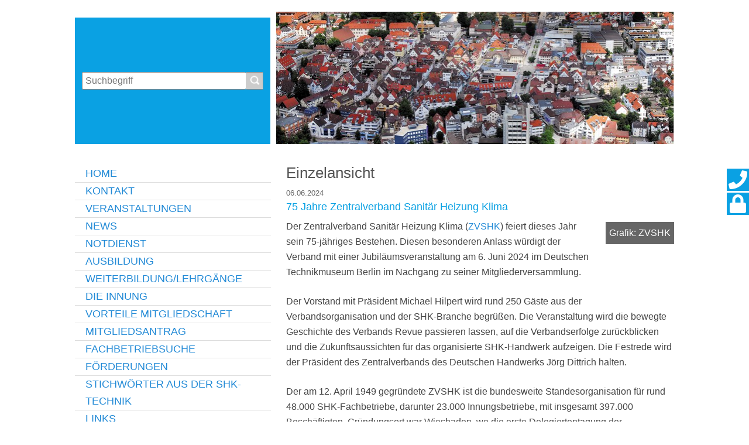

--- FILE ---
content_type: text/html; charset=utf-8
request_url: https://www.shk-heilbronn.de/home/einzelmeldung?tx_news_pi1%5Baction%5D=detail&tx_news_pi1%5Bcontroller%5D=News&tx_news_pi1%5Bnews%5D=2145&cHash=967a8a71d1aee8e3803f9a638f18709d
body_size: 6395
content:
<!DOCTYPE html>
<html lang="de">
<head>

<meta charset="utf-8">
<!-- 
	This website is powered by TYPO3 - inspiring people to share!
	TYPO3 is a free open source Content Management Framework initially created by Kasper Skaarhoj and licensed under GNU/GPL.
	TYPO3 is copyright 1998-2026 of Kasper Skaarhoj. Extensions are copyright of their respective owners.
	Information and contribution at https://typo3.org/
-->



<title>Innung Sanitär-Heizung-Klima Heilbronn-Hohenlohe: 75 Jahre Zentralverband Sanitär Heizung Klima</title>
<meta name="generator" content="TYPO3 CMS">
<meta property="og:title" content="75 Jahre Zentralverband Sanitär Heizung Klima">
<meta property="og:type" content="article">
<meta property="og:url" content="https://www.shk-heilbronn.de/home/einzelmeldung?tx_news_pi1%5Baction%5D=detail&amp;tx_news_pi1%5Bcontroller%5D=News&amp;tx_news_pi1%5Bnews%5D=2145&amp;cHash=967a8a71d1aee8e3803f9a638f18709d">
<meta property="og:image" content="https://www.shk-heilbronn.de/fileadmin/_processed_/6/f/csm_Logo_75_Jahre_ZVSHK_01_1e53af3620.jpg">
<meta property="og:image:width" content="1200">
<meta property="og:image:height" content="600">
<meta name="twitter:card" content="summary">


<link rel="stylesheet" href="/typo3temp/assets/css/bc19fedc88c59c36e784eb4cc2d86488.css?1740502797" media="all">
<link rel="stylesheet" href="/typo3conf/ext/shoppy/Resources/Public/Css/shoppy.css?1739275495" media="all">
<link rel="stylesheet" href="/typo3conf/ext/jn_lighterbox/Resources/Public/CSS/lightbox.min.css?1738086837" media="screen">
<link rel="stylesheet" href="/typo3conf/ext/ke_search/Resources/Public/Css/ke_search_pi1.css?1738085792" media="all">







<link rel="shortcut icon" href="https://fvshkbw.de/favicon.ico" type="image/x-icon" />
<meta name="Last-Modified" content="2025-02-20T18:42:02+00:00" /><meta name="robots" content="all" /><meta name="viewport" content="width=device-width, initial-scale=1, minimum-scale=1"> <!-- Piwik -->
<script type="text/javascript"
data-type="application/javascript"
data-name="matomo">
  var _paq = _paq || [];
  /* tracker methods like "setCustomDimension" should be called before "trackPageView" */
  _paq.push(['trackPageView']);
  _paq.push(['enableLinkTracking']);
  (function() {
    var u="//piwik.shk-innungen.de/";
    _paq.push(['setTrackerUrl', u+'piwik.php']);
    _paq.push(['setSiteId', '13']);
    var d=document, g=d.createElement('script'), s=d.getElementsByTagName('script')[0];
    g.type='text/javascript'; g.async=true; g.defer=true; g.src=u+'piwik.js'; s.parentNode.insertBefore(g,s);
  })();
</script>
<!-- End Piwik Code -->
<link rel="canonical" href="https://www.shk-heilbronn.de/home/einzelmeldung"/>


<!-- VhsAssetsDependenciesLoaded normalize,typeplate,fontawesome,styles,jqueryUi,slickNav,kesearch,modernizr,jquery,jqueryUIJs,slickNavJS,pagescript,specialistSearch,downloadCenter,rundschreiben,script,pageStylesInnungen,innungen,specialistCss -->
<link rel="stylesheet" href="/typo3temp/assets/vhs/vhs-assets-fontawesome-jqueryUi-kesearch-normalize-pageStylesInnungen-slickNav-specialistCss-styles-typeplate.css" />
<script type="text/javascript" src="/typo3temp/assets/vhs/vhs-assets-modernizr.js"></script>
<script type="text/javascript" src="/typo3conf/ext/dx_quickstart/Resources/Public/js/jquery-3.7.1.min.js"></script>
<script type="text/javascript" src="/typo3temp/assets/vhs/vhs-assets-jqueryUIJs.js"></script></head>
<body>




    

    <div class="social-panel">
        <a href="/kontakt" class="btn btn-social-icon">
            <span class="fas fa-phone fa-2x" title="zum Kontaktformular" aria-hidden></span>
            <span class="sr-only">zum Kontaktformular</span>
        </a>
        
            <a href="/login" class="btn btn-social-icon">
                <span class="fas fa-lock fa-2x" title="zur Login-Seite" aria-hidden></span>
                <span class="sr-only">zur Login-Seite</span>
            </a>
        
    </div>

    
            <div id="wrapper">
        
    <div id="logo"><img src="/fileadmin/user_upload/shk-hohenlohe.png" width="334" height="95"   alt="" ></div>
    
    <div id="banner" role="banner">
        
     <!-- Render colPos=3 in this section -->
     
    

            <div id="c8524" class="frame frame-default frame-type-shortcut frame-layout-0">
                
                
                    



                
                
                

    
    

            <div id="c7650" class="frame frame-default frame-type-dxquickstart_doublebox frame-layout-0">
                
                
                    



                
                
                    

    



                
                

    
    

    <div class="doubleBox">
        
            <div class="boxSmall">
                
    

            <div id="c13069" class="frame frame-default frame-type-image frame-layout-0">
                
                
                    



                
                
                    



                
                

	<div class="ce-image ce-center ce-above">
		

    <div class="ce-gallery" data-ce-columns="1" data-ce-images="1">
        
            <div class="ce-outer">
                <div class="ce-inner">
        
        
            <div class="ce-row">
                
                    
                        <div class="ce-column">
                            

        
<figure class="image">
    
            <a href="/home" title="Zurück zur Startseite">
                
<img class="image-embed-item" src="/fileadmin/user_upload/shk-hohenlohe.png" width="334" height="95" loading="lazy" alt="" />


            </a>
        
    
</figure>


    


                        </div>
                    
                
            </div>
        
        
                </div>
            </div>
        
    </div>



	</div>


                
                    



                
                
                    



                
            </div>

        



    

            <div id="c13071" class="frame frame-default frame-type-ke_search_pi1 frame-layout-0">
                
                
                    



                
                
                    



                
                

    
    <div class="tx-kesearch-pi1">
	
	<form method="get" id="form_kesearch_pi1" name="form_kesearch_pi1"  action="/special-pages/suche/suchergebnisse">
		
		

		<fieldset class="kesearch_searchbox">
			
			
			

			<div class="kesearchbox">
				<input type="search" id="ke_search_sword" name="tx_kesearch_pi1[sword]" value="" placeholder="Suchbegriff" required minlength="3" />
				<span class="submitbutt"><input type="image" id="kesearch_submit" src="/fileadmin/default/templates/images/suche_lupe.png" alt="Finden" /></span>
			</div>

			
				<input id="kesearchpagenumber" type="hidden" name="tx_kesearch_pi1[page]" value="1" />
			

			<input id="resetFilters" type="hidden" name="tx_kesearch_pi1[resetFilters]" value="0" />
			
			

			
		</fieldset>
	</form>

</div>



                
                    



                
                
                    



                
            </div>

        


            </div>
            <div class="boxLarge last">
                
    

            <div id="c13070" class="frame frame-default frame-type-image frame-layout-0">
                
                
                    



                
                
                    



                
                

	<div class="ce-image ce-center ce-above">
		

    <div class="ce-gallery" data-ce-columns="1" data-ce-images="1">
        
            <div class="ce-outer">
                <div class="ce-inner">
        
        
            <div class="ce-row">
                
                    
                        <div class="ce-column">
                            

        
<figure class="image">
    
            
                    
<img class="image-embed-item" src="/fileadmin/default/templates/images/bannerbild.png" width="681" height="226" loading="lazy" alt="" />


                
        
    
</figure>


    


                        </div>
                    
                
            </div>
        
        
                </div>
            </div>
        
    </div>



	</div>


                
                    



                
                
                    



                
            </div>

        


            </div>
          
    </div>



                
                    



                
                
                    



                
            </div>

        




                
                    



                
                
                    



                
            </div>

        



    </div>
    
    <div id="content">
        <div id="main-content" role="main">
            <!-- TYPO3SEARCH_begin -->
            
     <!-- Render colPos=0 in this section -->
     
    

            <div id="c7654" class="frame frame-default frame-type-news_newsdetail frame-layout-0">
                
                
                    



                
                
                    

    
        <header>
            

    
            <h1 class="">
                Einzelansicht
            </h1>
        



            



            



        </header>
    



                
                

    
    
<div class="news news-single">
    <div class="article" itemscope="itemscope" itemtype="http://schema.org/Article">
        
	
			
			
			<div class="header">
				<!-- date -->
				<span class="news-list-date">
					<time itemprop="datePublished" datetime="2024-06-06">
						06.06.2024
					</time>
				</span>
				<h3 itemprop="headline">75 Jahre Zentralverband Sanitär Heizung Klima</h3>
			</div>
			
			
				

				

				

	<!-- media files -->
	<div class="news-img-wrap">
		
			<div class="outer">
				
					

<div class="mediaelement mediaelement-image">
	
			<a href="/fileadmin/_processed_/6/f/csm_Logo_75_Jahre_ZVSHK_01_36890b3c2b.jpg" title="" class="jnlightbox" rel="lightbox[myImageSet]" data-lightbox="lightbox-myImageSet">
				<img itemprop="image" loading="lazy" src="/fileadmin/_processed_/6/f/csm_Logo_75_Jahre_ZVSHK_01_cb6d9692f0.jpg" width="282" height="141" alt="" />
			</a>
		
</div>

	<p class="news-img-caption">
		Grafik: ZVSHK
	</p>



				
				
				
				
			</div>
		
	</div>



				<!-- main text -->
				<div class="news-text-wrap" itemprop="articleBody">
					<p>Der Zentralverband Sanitär Heizung Klima (<a href="http://www.zvshk.de" target="_blank" rel="noreferrer">ZVSHK</a>) feiert dieses Jahr sein 75-jähriges Bestehen. Diesen besonderen Anlass würdigt der Verband mit einer Jubiläumsveranstaltung am 6. Juni 2024 im Deutschen Technikmuseum Berlin im Nachgang zu seiner Mitgliederversammlung.</p>
<p>Der Vorstand mit Präsident Michael Hilpert wird rund 250 Gäste aus der Verbandsorganisation und der SHK-Branche begrüßen. Die Veranstaltung wird die bewegte Geschichte des Verbands Revue passieren lassen, auf die Verbandserfolge zurückblicken und die Zukunftsaussichten für das organisierte SHK-Handwerk aufzeigen. Die Festrede wird der Präsident des Zentralverbands des Deutschen Handwerks Jörg Dittrich halten.&nbsp;</p>
<p>Der am 12. April 1949 gegründete ZVSHK ist die bundesweite Standesorganisation für rund 48.000 SHK-Fachbetriebe, darunter 23.000 Innungsbetriebe, mit insgesamt 397.000 Beschäftigten. Gründungsort war Wiesbaden, wo die erste Delegiertentagung der Arbeitsgemeinschaft der Landesinnungsverbände sich als "Zentralverband des Installateur-, Klempner-, Kupferschmiede- und Zentralheizungsbauer-Handwerks" gründete. 1953 verlegte der ZVSHK seinen Sitz nach Bonn. 1977 erfolgte der Umzug nach St. Augustin. Nach der Wiedervereinigung war Potsdam Sitz der Hauptstadtrepräsentanz der obersten Interessenvertretung des SHK-Handwerks. Seit Sommer 2022 unterhält der ZVSHK eine neue „Geschäftsstelle für Gebäudetechnik“ in Berlin.</p>
<p>Aktuell steht die Branche im Fokus herausfordernder gesellschaftlicher Aufgaben, so etwa der Umsetzung der klimapolitischen Ziele treibhausgasneutraler Wärmeversorgung des Gebäudebestands oder der Ermöglichung ausreichender ambulanter Pflege in einer alternden Gesellschaft durch umfassende Modernisierungsmaßnahmen im häuslichen Sanitärbereich.</p>
<p>Darüber hinaus setzt der ZVSHK unter anderem durch die Nachwuchsinitiative <a href="http://www.zeitzustarten.de" target="_blank" rel="noreferrer">ZEIT ZU STARTEN</a> wichtige Impulse für die gesellschaftliche Zukunfts- und Fachkräftesicherung.</p>
				</div>
			

			
				<!-- Link Back -->
				<div class="news-backlink-wrap">
					<a href="/home">
						Zurück
					</a>
				</div>
			

			
				
				
			

			<!-- related things -->
			<div class="news-related-wrap">
				

				

				

				
			</div>
		

    </div>
</div>



                
                    



                
                
                    



                
            </div>

        



            <!-- TYPO3SEARCH_end -->
        </div>
        <div id="marginal" role="complementary">
        	<div id="side-menu">
		        <nav role="navigation">
		            <div id="nav-side">
		                <ul><li><a href="/home" class="active">Home</a></li><li><a href="/kontakt">Kontakt</a></li><li><a href="/veranstaltungen">Veranstaltungen</a></li><li><a href="/news">News</a></li><li><a href="/notdienst">Notdienst</a></li><li><a href="/ausbildung">Ausbildung</a></li><li><a href="/weiterbildunglehrgaenge">Weiterbildung/Lehrgänge</a></li><li><a href="/die-innung">Die Innung</a></li><li><a href="/vorteile-mitgliedschaft">Vorteile Mitgliedschaft</a></li><li><a href="/mitgliedsantrag">Mitgliedsantrag</a></li><li><a href="/fachbetriebssuche">Fachbetriebsuche</a></li><li><a href="/foerderungen">Förderungen</a></li><li><a href="/stichwoerter-aus-der-shk-technik">Stichwörter aus der SHK-Technik</a></li><li><a href="/links">Links</a></li><li><a href="/gast-foerdermitglieder">Gast-Fördermitglieder</a></li><li><a href="/login">Login</a></li></ul>
		            </div>
		        </nav>
		        <div class="clearer"></div>
		    </div>
            
     <!-- Render colPos=1 in this section -->
     
    

            <div id="c7656" class="frame frame-default frame-type-shortcut frame-layout-0">
                
                
                    



                
                
                

    
    

            <div id="c3537" class="frame frame-default frame-type-felogin_login frame-layout-0">
                
                
                    



                
                
                    



                
                

    
    



<div class="form-table-wrapper">
    <div class="form-wrapper">
        
            <h3>
                
Benutzeranmeldung


            </h3>
            <p>
                
Bitte geben Sie Ihren Benutzernamen und Ihr Passwort ein, um sich an der Website anzumelden.


            </p>
        

        <form spellcheck="false" method="post" target="_top" action="/home/einzelmeldung?tx_felogin_login%5Baction%5D=login&amp;tx_felogin_login%5Bcontroller%5D=Login&amp;cHash=0bf21e942a87fad4260a18adb0d9bdbb">
<div>
<input type="hidden" name="__referrer[@extension]" value="Felogin" />
<input type="hidden" name="__referrer[@controller]" value="Login" />
<input type="hidden" name="__referrer[@action]" value="login" />
<input type="hidden" name="__referrer[arguments]" value="YTowOnt99cbc1058fccf67d12f591a05a95ea92cb99eb7b2" />
<input type="hidden" name="__referrer[@request]" value="{&quot;@extension&quot;:&quot;Felogin&quot;,&quot;@controller&quot;:&quot;Login&quot;,&quot;@action&quot;:&quot;login&quot;}e134741f8dac1762e3839feacecd0e7d39be1fc1" />
<input type="hidden" name="__RequestToken" value="eyJ0eXAiOiJKV1QiLCJhbGciOiJIUzI1NiIsImtpZCI6IntcInR5cGVcIjpcIm5vbmNlXCIsXCJuYW1lXCI6XCJzZm5WQ1BmTEF2enJsaFhheWc1TnlnXCJ9In0.[base64].cVb3YSnH15KVXoREH3owFcpmDvZvH0sE5msHaJ_mZ3A"/><input type="hidden" name="__trustedProperties" value="{&quot;user&quot;:1,&quot;pass&quot;:1,&quot;submit&quot;:1,&quot;logintype&quot;:1}245cfed2eac045e4bfd330208fa2c118a5ee54d0" />
</div>

            
    <fieldset>
        <legend class="sr-only">
            Anmelden
        </legend>
        <div>
            <label for="tx-felogin-input-username">
                Benutzername:
                <input autocomplete="username" id="tx-felogin-input-username" type="text" name="user" required="required" />
            </label>
        </div>
        <div class="add-submit">
            <label for="tx-felogin-input-password">
                Passwort:
                <input required="required" autocomplete="current-password" id="tx-felogin-input-password" type="password" name="pass" value="" />
                <input aria-labelledby="submit-logout" id="loginsubmit" type="submit" value="" name="submit" /><span id="submit-logout" class="sr-only">Anmelden</span>
            </label>
        </div>

        <div>
            <p class="info-text">
                <a href="https://www.fvshkbw.de/service/kontakt/kontaktformular">Passwort anfordern</a>
            </p>
        </div>

        

        <div>

        </div>

        <div class="felogin-hidden">
            <input type="hidden" name="logintype" value="login" />
            
            
            
            
        </div>
    </fieldset>

        </form>

        
    </div>
</div>






                
                    



                
                
                    



                
            </div>

        


    

            <div id="c3812" class="frame frame-default frame-type-image frame-layout-0">
                
                
                    



                
                
                    



                
                

	<div class="ce-image ce-left ce-above">
		

    <div class="ce-gallery" data-ce-columns="1" data-ce-images="1">
        
        
            <div class="ce-row">
                
                    
                        <div class="ce-column">
                            

        
<figure class="image">
    
            <a href="https://www.shk-goeppingen.de/aktionen/fachbetriebsuche" title="Zur Fachbetriebssuche">
                
<img class="image-embed-item" title="Zur Fachbetriebssuche" alt="Zur Fachbetriebssuche" src="/fileadmin/user_upload/Banner_Bilder/banner_FB-Suche.jpg" width="335" height="225" loading="lazy" />


            </a>
        
    
</figure>


    


                        </div>
                    
                
            </div>
        
        
    </div>



	</div>


                
                    



                
                
                    



                
            </div>

        


    

            <div id="c3550" class="frame frame-default frame-type-image frame-layout-0">
                
                
                    



                
                
                    



                
                

	<div class="ce-image ce-center ce-above">
		

    <div class="ce-gallery" data-ce-columns="1" data-ce-images="1">
        
            <div class="ce-outer">
                <div class="ce-inner">
        
        
            <div class="ce-row">
                
                    
                        <div class="ce-column">
                            

        
<figure class="image">
    
            <a href="https://www.shk-goeppingen.de/innung/vorteile-mitgliedschaft">
                
<img class="image-embed-item" src="/fileadmin/user_upload/Banner_Bilder/73433456__c_-vege---Fotolia.jpg" width="335" height="224" loading="lazy" alt="" />


            </a>
        
    
</figure>


    


                        </div>
                    
                
            </div>
        
        
                </div>
            </div>
        
    </div>



	</div>


                
                    



                
                
                    



                
            </div>

        




                
                    



                
                
                    



                
            </div>

        



        </div>
        <div class="clearer"></div>
    </div>
    
    <div id="footer">
        
            <div id="footer-menu">
                <nav role="navigation">
                    <ul><li class="active">
<a href="/home" title="Heilbronn-Hohenlohe" class="active">Heilbronn-Hohenlohe</a>
<ul class="lvl-1"><li class="active">
<a href="/home" title="Home" class="active">Home</a>
</li>
<li>
<a href="/kontakt" title="Kontakt">Kontakt</a>
</li>
<li>
<a href="/veranstaltungen" title="Veranstaltungen">Veranstaltungen</a>
</li>
<li>
<a href="/news" title="News">News</a>
</li>
<li>
<a href="/notdienst" title="Notdienst">Notdienst</a>
</li>
<li>
<a href="/ausbildung" title="Ausbildung">Ausbildung</a>
<ul class="lvl-2"><li>
<a href="/ausbildung/berufschulen" title="Berufschulen">Berufschulen</a>
</li></ul>
</li>
<li>
<a href="/weiterbildunglehrgaenge" title="Weiterbildung/Lehrgänge">Weiterbildung/Lehrgänge</a>
</li>
<li>
<a href="/die-innung" title="Die Innung">Die Innung</a>
<ul class="lvl-2"><li>
<a href="/die-innung/vorstandschaft" title="Vorstandschaft">Vorstandschaft</a>
</li>
<li>
<a href="/die-innung/organigramm" title="Organigramm">Organigramm</a>
</li>
<li>
<a href="/die-innung/ehrungen" title="Ehrungen">Ehrungen</a>
</li></ul>
</li>
<li>
<a href="/vorteile-mitgliedschaft" title="Vorteile Mitgliedschaft">Vorteile Mitgliedschaft</a>
<ul class="lvl-2"><li>
<a href="/vorteile-mitgliedschaft/auf-einen-blick" title="Auf einen Blick">Auf einen Blick</a>
</li></ul>
</li>
<li>
<a href="/mitgliedsantrag" title="Mitgliedsantrag">Mitgliedsantrag</a>
<ul class="lvl-2"><li>
<a href="/mitgliedsantrag/danke" title="Danke">Danke</a>
</li></ul>
</li>
<li>
<a href="/fachbetriebssuche" title="Fachbetriebsuche">Fachbetriebsuche</a>
</li>
<li>
<a href="/foerderungen" title="Förderungen">Förderungen</a>
</li>
<li>
<a href="/stichwoerter-aus-der-shk-technik" title="Stichwörter aus der SHK-Technik">Stichwörter aus der SHK-Technik</a>
</li>
<li>
<a href="/links" title="Links">Links</a>
</li>
<li>
<a href="/gast-foerdermitglieder" title="Gast-Fördermitglieder">Gast-Fördermitglieder</a>
</li>
<li>
<a href="/login" title="Login">Login</a>
</li></ul>
</li></ul>
                </nav>
                <div class="clearer"></div>
            </div>
        
        <div id="footer-content">
            <div id="special-menu"><ul><li>
<a href="/special-pages/datenschutz" title="Datenschutz">Datenschutz</a>
</li>
<li><li>/</li></li>
<li>
<a href="/special-pages/impressum" title="Impressum">Impressum</a>
</li>
<li><li>/</li></li>
<li>
<a href="/kontakt" title="Kontakt">Kontakt</a>
</li></ul></div>
            <div id="copyright">Copyright 2025 - Heilbronn-Hohenlohe</div>
            <div class="clearer"></div>
        </div>
    </div>
</div>
<script src="https://www.google.com/recaptcha/api.js?hl=de"></script>

<script src="/typo3conf/ext/jn_lighterbox/Resources/Public/JavaScript/lightbox.min.js?1738086837"></script>
<script src="/typo3temp/assets/js/2f079c3cb5aab66484dd389d1affb985.js?1740502797"></script>




<script type="text/javascript" src="/typo3conf/ext/dx_quickstart/Resources/Public/js/jquery.slicknav.min.js"></script>
<script type="text/javascript" src="/typo3temp/assets/vhs/vhs-assets-downloadCenter-innungen-pagescript-rundschreiben-script-specialistSearch.js"></script></body>
</html>

--- FILE ---
content_type: text/css; charset=utf-8
request_url: https://www.shk-heilbronn.de/typo3conf/ext/shoppy/Resources/Public/Css/shoppy.css?1739275495
body_size: 1648
content:
/* shoppy */
.tx-shoppy p{
	margin:0;
}
.tx-shoppy h1,
.tx-shoppy h2,
.tx-shoppy h3,
.tx-shoppy h4,
.tx-shoppy h5,
.tx-shoppy h6{
	margin:0 0 0.5em 0;
}
.tx-shoppy .row{
	font-size: 0.8125rem;
}
.tx-shoppy input[type="text"],
.tx-shoppy input[type="email"] {
	background: transparent;
	border: 1px solid #ccc;
	padding: 2px;
}
.tx-shoppy input[type="text"],
.tx-shoppy input[type="email"],
.tx-shoppy input[type="checkbox"],
.tx-shoppy input[type="radio"],
.tx-shoppy textarea
{
    color: #0AA1E3;
}
/* category view */
.tx-shoppy .list.categories{
	overflow:hidden;
}

.tx-shoppy .list.categories .category{
	width: 48.49170437405732%;
	margin-right: 1.508295625942685%;
	margin-bottom: 1.508295625942685%;
	float:left;
	background: #e8e8e8;
	display:table;
}

.tx-shoppy .list.categories .category:nth-child(2n){
	margin-right:0;
}
/* select elements 3+4, 7+8, 11+12 ...
.tx-shoppy .list.categories .category:nth-child(4n+4),
.tx-shoppy .list.categories .category:nth-child(4n+3){
	background: #ffffff;
}*/
/*
.tx-shoppy .list.categories .category:nth-child(4n+4) a,
.tx-shoppy .list.categories .category:nth-child(4n+3) a{
	color: #444;
}
*/
.tx-shoppy .list.categories .category a{
	color: #fff;
	display:table-cell;
	height: 4em;
	width:100%;
	padding: 0.5em;
	font-size: 0.938rem;
	vertical-align:middle;
	color: #444;
}
.tx-shoppy .list.categories .category a:hover{
	text-decoration: none;
	box-shadow: 0px 0px 0px 1px #ccc inset;
}	
/* list view */
.tx-shoppy .list.products .leftcolumn,
.tx-shoppy .list.products .rightcolumn{
	float:left;
}

.tx-shoppy .list.products .item{
	clear:both;
	margin-bottom: 1em;
	overflow:hidden;
}
.tx-shoppy .list.products .item:nth-child(odd){
	background-color: #e8e8e8;
}
.tx-shoppy .list.products .leftcolumn{
	width: 50%;
	min-height:1px;
	display:block;
	padding:1%;
}
.tx-shoppy .list.products .rightcolumn{
	width: 50%;
	padding:1%;
}

.tx-shoppy .list.products .leftcolumn .image{
	max-width: 100%;
}
.tx-shoppy .list.products .leftcolumn .image img{
	max-width: 100%;
}
.tx-shoppy .list.products .item .articlenumber{
	font-size: 0.75em;
}
.tx-shoppy .list.products .item .description{
	margin: 0.5em 0 1em 0;
}
.tx-shoppy .list.products .controls{
	margin: 1em 0;
}
.tx-shoppy .list.products .controls.top{
	margin-top:0;
}

/* product detail view */
.tx-shoppy div.tx-shoppy.product.detail .head.section h2.name{
	padding-top: 0.5em;
}
.tx-shoppy.product.detail{
	
}
.tx-shoppy.product.detail .section{
	clear: both;
	width:100%;
	overflow:hidden;
	margin-bottom: 0.5em;
	padding:1%;
}
.tx-shoppy.product.detail .section:first-child{
	padding-top:0;
}
.tx-shoppy.product.detail .section:nth-child(odd){
	background-color: #e8e8e8; 
}
.tx-shoppy.product.detail .prices,
.tx-shoppy.product.detail .minimumvolume,
.tx-shoppy.product.detail .text,
.tx-shoppy.product.detail .image{
	float:left;
}
.tx-shoppy.product.detail .text,
.tx-shoppy.product.detail .prices,
.tx-shoppy.product.detail .minimumvolume,
.tx-shoppy.product.detail .image{
	width: 50%;
}

.tx-shoppy.product.detail .minimumvolume p, 
.tx-shoppy.product.detail .prices p{
	margin: 0 0 0.5em 0.5em;
}
.tx-shoppy.product.detail .minimumvolume p:last-child, 
.tx-shoppy.product.detail .prices p:last-child{
	margin-bottom:0;
}

/* basket mini view */
.tx-shoppy .basket{
	padding: 1%;
}
.tx-shoppy .basket p.row .price{
	float:right;
}
.tx-shoppy .basket p.row{
	clear:both;
}
.tx-shoppy .basket p.row.total{
	border-top: 2px solid #0AA1E3;
	text-align: right;
	font-weight: bold;
	
}
.tx-shoppy .basket p.info{
	text-align: right;
	margin-bottom:0.5em;
}
.frame-bg-grey .tx-shoppy .basket{ margin-bottom: 0.75em;}
 
/* basket full view */
.tx-shoppy .basketfull .action{
	text-align: center;
}
.tx-shoppy .basketfull .amount,
.tx-shoppy .basketfull .product{
	text-align:left;
}
.tx-shoppy .basketfull .pricesingle,
.tx-shoppy .basketfull .price{
	text-align:right;
}
.tx-shoppy .basketfull th.amount{
	width: 20%;
}
.tx-shoppy .basketfull th.product{
	width: 50%;
}
.tx-shoppy .basketfull th.pricesingle{
	width: 15%;
}
.tx-shoppy .basketfull th.price{
	width: 12%;
}
.tx-shoppy .basketfull th.action{
	width: 2%;
}
.tx-shoppy .basketfull td.price{
	font-weight: bold;
}
.tx-shoppy .basketfull tbody tr:nth-child(odd){
	background-color: #e8e8e8;
}
.tx-shoppy .basketfull th,
.tx-shoppy .basketfull td{
	padding: 0.25em;
}
.tx-shoppy .basketfull th{
	padding-top:0;
}
.tx-shoppy .basketfull p.info{
	text-align:right;
	margin-bottom:0.5em;
	margin-top:0.5em;
}
.tx-shoppy .basketfull tr.total td{
	border-top: 2px solid #228ad6;
	
}

/* delivery address */

/*dev*/ .body-bg .label{font-size:14px;color:#000;}


.tx-shoppy .billingaddress .field input[type="text"],
.tx-shoppy .deliveryaddress .field input[type="text"],
.tx-shoppy .billingaddress .field input[type="email"],
.tx-shoppy .deliveryaddress .field input[type="eamil"] {
	width: 100%;
}
.tx-shoppy input.f3-form-error{
	border: 1px solid red;
}
.tx-shoppy .billingaddress .row,
.tx-shoppy .deliveryaddress .row{
	clear:both;
	overflow:hidden;
}
.tx-shoppy .billingaddress .row:nth-child(even),
.tx-shoppy .deliveryaddress .row:nth-child(even){
	background-color: #e8e8e8; 
}
.tx-shoppy .billingaddress .row .label,
.tx-shoppy .billingaddress .row .field,
.tx-shoppy .deliveryaddress .row .label,
.tx-shoppy .deliveryaddress .row .field{
	float:left;
	padding: 1%;
}
.tx-shoppy .billingaddress .row .label,
.tx-shoppy .deliveryaddress .row .label{
	width: 20%;
}
.tx-shoppy .billingaddress .row .field,
.tx-shoppy .deliveryaddress .row .field{
	width: 80%;
}
.tx-shoppy form .error.detail{
	margin-left: 21%;
}

/* finalize */
.tx-shoppy .summary .section{
	margin-bottom: 0.5em;
	padding:1%;
	border-bottom: 1px solid #ccc;
}
.tx-shoppy .summary .section:last-child{
	border: 0 none;
}
.tx-shoppy .summary .basket .amount,
.tx-shoppy .summary .basket .product{
	text-align:left;
}
.tx-shoppy .summary .basket .pricesingle,
.tx-shoppy .summary .basket .price{
	text-align:right;
}
.tx-shoppy .summary .basket th.amount{
	width: 22%;
}
.tx-shoppy .summary .basket th.product{
	width: 50%;
}
.tx-shoppy .summary .basket th.pricesingle{
	width: 15%;
}
.tx-shoppy .summary .basket th.price{
	width: 12%;
}

.tx-shoppy .summary .basket td.price{
	font-weight: bold;
}
.tx-shoppy .summary .basket tbody tr:nth-child(odd){
	background-color: #e8e8e8;
}
.tx-shoppy .summary .basket th,
.tx-shoppy .summary .basket td{
	padding: 0.25em;
}
.tx-shoppy .summary .basket th{
	padding-top:0;
}
.tx-shoppy .summary .basket p.info{
	text-align:right;
	margin-bottom:0.5em;
	margin-top:0.5em;
}
.tx-shoppy .summary .basket tr.total td{
	border-top: 2px solid #228ad6;
	
}

.tx-shoppy .summary .orderform .row{
	clear:both;
	overflow:hidden;
}
.tx-shoppy .summary .orderform .row:nth-child(even){
	background-color: #e8e8e8; 
}
.tx-shoppy .summary .orderform .row .label,
.tx-shoppy .summary .orderform .row .field{
	float:left;
	padding: 1%;
}
.tx-shoppy .summary .orderform .row .label{
	width: 40%;
}
.tx-shoppy .summary .orderform .row .field{
	width: 60%;
}
.tx-shoppy .summary .orderform .row .field textarea{
	width: 100%;
}
/* controls */

.tx-shoppy .basketfull a.remove{
	color: red;
}

.tx-shoppy .controls{
	overflow:hidden;
	padding: 0.5em 0;
}
.tx-shoppy input[type="submit"],
.tx-shoppy .controls a{
	font-size: 0.825rem;
	background-color: #e8e8e8;
    border: 1px solid #888;
    box-sizing: border-box;
    color: #0AA1E3;
    padding: 0.5em 1em;
    text-align: left;
    display: inline-block;
    float: right;
    margin-left:1em;
}
.frame-bg-grey .tx-shoppy input[type="submit"],
.frame-bg-grey .tx-shoppy .controls a{
	background-color: #0AA1E3;
	color: #fff;
}

.tx-shoppy input[type="submit"]:hover,
.tx-shoppy .controls a:hover{
	cursor: pointer;
	text-decoration:none;
}
.tx-shoppy input[type="submit"]{
	margin:0;
	float:none;
}
.tx-shoppy .controls input[type="submit"]{
	float:right;
}
.tx-shoppy input.order,
.tx-shoppy a.order{
    font-weight: bold;
}

.tx-shoppy .list.products div.item input.button{
	padding: 0.5em;
}


--- FILE ---
content_type: text/css; charset=utf-8
request_url: https://www.shk-heilbronn.de/typo3temp/assets/vhs/vhs-assets-fontawesome-jqueryUi-kesearch-normalize-pageStylesInnungen-slickNav-specialistCss-styles-typeplate.css
body_size: 38649
content:
/*! normalize.css v2.1.3 | MIT License | git.io/normalize */

/* ==========================================================================
   HTML5 display definitions
   ========================================================================== */

/**
 * Correct `block` display not defined in IE 8/9.
 */

article,
aside,
details,
figcaption,
figure,
footer,
header,
hgroup,
main,
nav,
section,
summary {
    display: block;
}

/**
 * Correct `inline-block` display not defined in IE 8/9.
 */

audio,
canvas,
video {
    display: inline-block;
}

/**
 * Prevent modern browsers from displaying `audio` without controls.
 * Remove excess height in iOS 5 devices.
 */

audio:not([controls]) {
    display: none;
    height: 0;
}

/**
 * Address `[hidden]` styling not present in IE 8/9.
 * Hide the `template` element in IE, Safari, and Firefox < 22.
 */

[hidden],
template {
    display: none;
}

/* ==========================================================================
   Base
   ========================================================================== */

/**
 * 1. Set default font family to sans-serif.
 * 2. Prevent iOS text size adjust after orientation change, without disabling
 *    user zoom.
 */

html {
    font-family: sans-serif; /* 1 */
    -ms-text-size-adjust: 100%; /* 2 */
    -webkit-text-size-adjust: 100%; /* 2 */
}

/**
 * Remove default margin.
 */

body {
    margin: 0;
}

/* ==========================================================================
   Links
   ========================================================================== */

/**
 * Remove the gray background color from active links in IE 10.
 */

a {
    background: transparent;
}

/**
 * Address `outline` inconsistency between Chrome and other browsers.
 */

a:focus {
    outline: thin dotted;
}

/**
 * Improve readability when focused and also mouse hovered in all browsers.
 */

a:active,
a:hover {
    outline: 0;
}

/* ==========================================================================
   Typography
   ========================================================================== */

/**
 * Address variable `h1` font-size and margin within `section` and `article`
 * contexts in Firefox 4+, Safari 5, and Chrome.
 */

h1 {
    font-size: 2em;
    margin: 0.67em 0;
}

/**
 * Address styling not present in IE 8/9, Safari 5, and Chrome.
 */

abbr[title] {
    border-bottom: 1px dotted;
}

/**
 * Address style set to `bolder` in Firefox 4+, Safari 5, and Chrome.
 */

b,
strong {
    font-weight: bold;
}

/**
 * Address styling not present in Safari 5 and Chrome.
 */

dfn {
    font-style: italic;
}

/**
 * Address differences between Firefox and other browsers.
 */

hr {
    -moz-box-sizing: content-box;
    box-sizing: content-box;
    height: 0;
    margin:0;
}

/**
 * Address styling not present in IE 8/9.
 */

mark {
    background: #ff0;
    color: #000;
}

/**
 * Correct font family set oddly in Safari 5 and Chrome.
 */

code,
kbd,
pre,
samp {
    font-family: monospace, serif;
    font-size: 1em;
}

/**
 * Improve readability of pre-formatted text in all browsers.
 */

pre {
    white-space: pre-wrap;
}

/**
 * Set consistent quote types.
 */

q {
    quotes: "\201C" "\201D" "\2018" "\2019";
}

/**
 * Address inconsistent and variable font size in all browsers.
 */

small {
    font-size: 80%;
}

/**
 * Prevent `sub` and `sup` affecting `line-height` in all browsers.
 */

sub,
sup {
    font-size: 75%;
    line-height: 0;
    position: relative;
    vertical-align: baseline;
}

sup {
    top: -0.5em;
}

sub {
    bottom: -0.25em;
}

/* ==========================================================================
   Embedded content
   ========================================================================== */

/**
 * Remove border when inside `a` element in IE 8/9.
 */

img {
    border: 0;
}

/**
 * Correct overflow displayed oddly in IE 9.
 */

svg:not(:root) {
    overflow: hidden;
}

/* ==========================================================================
   Figures
   ========================================================================== */

/**
 * Address margin not present in IE 8/9 and Safari 5.
 */

figure {
    margin: 0;
}

/* ==========================================================================
   Forms
   ========================================================================== */

/**
 * Define consistent border, margin, and padding.
 */

fieldset {
    border: 1px solid #c0c0c0;
    margin: 0 2px;
    padding: 0.35em 0.625em 0.75em;
}

/**
 * 1. Correct `color` not being inherited in IE 8/9.
 * 2. Remove padding so people aren't caught out if they zero out fieldsets.
 */

legend {
    border: 0; /* 1 */
    padding: 0; /* 2 */
}

/**
 * 1. Correct font family not being inherited in all browsers.
 * 2. Correct font size not being inherited in all browsers.
 * 3. Address margins set differently in Firefox 4+, Safari 5, and Chrome.
 */

button,
input,
select,
textarea {
    font-family: inherit; /* 1 */
    font-size: 100%; /* 2 */
    margin: 0; /* 3 */
}

/**
 * Address Firefox 4+ setting `line-height` on `input` using `!important` in
 * the UA stylesheet.
 */

button,
input {
    line-height: normal;
}

/**
 * Address inconsistent `text-transform` inheritance for `button` and `select`.
 * All other form control elements do not inherit `text-transform` values.
 * Correct `button` style inheritance in Chrome, Safari 5+, and IE 8+.
 * Correct `select` style inheritance in Firefox 4+ and Opera.
 */

button,
select {
    text-transform: none;
}

/**
 * 1. Avoid the WebKit bug in Android 4.0.* where (2) destroys native `audio`
 *    and `video` controls.
 * 2. Correct inability to style clickable `input` types in iOS.
 * 3. Improve usability and consistency of cursor style between image-type
 *    `input` and others.
 */

button,
html input[type="button"], /* 1 */
input[type="reset"],
input[type="submit"] {
    -webkit-appearance: button; /* 2 */
    cursor: pointer; /* 3 */
}

/**
 * Re-set default cursor for disabled elements.
 */

button[disabled],
html input[disabled] {
    cursor: default;
}

/**
 * 1. Address box sizing set to `content-box` in IE 8/9/10.
 * 2. Remove excess padding in IE 8/9/10.
 */

input[type="checkbox"],
input[type="radio"] {
    box-sizing: border-box; /* 1 */
    padding: 0; /* 2 */
}

/**
 * 1. Address `appearance` set to `searchfield` in Safari 5 and Chrome.
 * 2. Address `box-sizing` set to `border-box` in Safari 5 and Chrome
 *    (include `-moz` to future-proof).
 */

input[type="search"] {
    -webkit-appearance: textfield; /* 1 */
    -moz-box-sizing: content-box;
    -webkit-box-sizing: content-box; /* 2 */
    box-sizing: content-box;
}

/**
 * Remove inner padding and search cancel button in Safari 5 and Chrome
 * on OS X.
 */

input[type="search"]::-webkit-search-cancel-button,
input[type="search"]::-webkit-search-decoration {
    -webkit-appearance: none;
}

/**
 * Remove inner padding and border in Firefox 4+.
 */

button::-moz-focus-inner,
input::-moz-focus-inner {
    border: 0;
    padding: 0;
}

/**
 * 1. Remove default vertical scrollbar in IE 8/9.
 * 2. Improve readability and alignment in all browsers.
 */

textarea {
    overflow: auto; /* 1 */
    vertical-align: top; /* 2 */
}

/* ==========================================================================
   Tables
   ========================================================================== */

/**
 * Remove most spacing between table cells.
 */

table {
    border-collapse: collapse;
    border-spacing: 0;
}


/*!
TYPEPLATE
URL ........... http://typeplate.com
VERSION ....... 1.1.3
Github ........ https://github.com/typeplate/bower
AUTHORS ....... Dennis Gaebel (@gryghostvisuals) & Zachary Kain (@zakkain)
LICENSE ....... Creative Commmons Attribution 3.0 (http://creativecommons.org/licenses/by/3.0)
LICENSE URL ... https://github.com/typeplate/bower/blob/master/license.txt
*/


/**
 *
 * =======================================================================
	 Unicode Ampersand
 * =======================================================================
 */

@font-face {
	font-family: "Ampersand";
	src: local("Georgia"), local("Garamond"), local("Palatino"), local("Book Antiqua");
	unicode-range: U+0026;
}

@font-face {
	font-family: "Ampersand";
	src: local("Georgia");
	unicode-range: U+270C;
}


/**
 *
 * Extend this class on any element of your
 * choice for ampersands.
 *
 * For example:

	<h6 class="ampersand">Dewey Cheat 'em & Howe</h6>

 */
.ampersand {
	font-family: Ampersand, Verdana, sans-serif;
}


/**
 *
 * =======================================================================
	 Word Wrap
 * =======================================================================
 */

.breakword {
	word-wrap: break-word;
}

.normal-wrap {
	word-wrap: normal;
}

.inherit-wrap {
	word-wrap: auto;
}


/**
 *
 * =======================================================================
 * Drop Capitals:
 * Extend this object into your markup.

	 <p class="drop-cap">What a wonderful day it is out there wouldn't you'd say?</p>

	* =======================================================================
 */

.drop-cap:first-letter {
	float: left;
	margin: auto .25em auto auto;
	padding: inherit;
	font-size: 4em;
	font-family: inherit;
	line-height: 1;
	text-indent: 0;
	background: transparent;
	color: inherit;
}

p + .drop-cap {
	text-indent: 0;
	margin-top: 0;
}


/**
 *
 * =======================================================================
	 Base Type
 * =======================================================================
 *
 */

html {
	font: normal 112.5%/1.65 serif; /* base font size 18px with 1.65 line-height */
}

body {
	-webkit-hyphens: auto;
	-moz-hyphens: auto;
	-ms-hyphens: auto;
	-o-hyphens: auto;
	hyphens: auto;
	word-wrap: break-word;
	color: #444444;
}


/**
 *
 * =======================================================================
	 Fine Print
 * =======================================================================
 */

small {
	font-size: 65%;
}


/**
 *
 * =======================================================================
	 Headings
 * =======================================================================
 */

h1,
h2,
h3,
h4,
h5,
h6 {
	line-height: 1;
	margin-top: 0;
	text-rendering: optimizeLegibility; /*  voodoo to enable ligatures and kerning | https://developer.mozilla.org/en-US/docs/CSS/text-rendering */
	color: #222222;
}


/**
* Extend included classes on any element of your
* choosing for adjusting type based on the scale
* provided.

* For example:

 <h6 class="giga">Awesome Headline</h6>
 <p class="tera">a story about a dude</p>

* Our Type Scale is as follows with px fallbacks
* for IE 6-8 as they do not understand REM units.
*
* 18, 21, 24, 36, 48, 60, 72, 90, 117
*
*
* Explanation:
* margin-bottom = ( base font-size * base line-height ) / current font-size
*
* Makes sure that there's always one unit of measure's worth of space between shit
* for headings. This is better than spacing using line-height because of the wrapping issue where we have
* wrapping onto 2 lines with a high line-height.
 */

.tera {
	font-size: 117px;
	font-size: 6.5rem; /* 117 / 18 = 6.5 */
	margin-bottom: 5px;
	margin-bottom: 0.25385rem;
}

.giga {
	font-size: 90px;
	font-size: 5rem; /* 90 / 18 = 5 */
	margin-bottom: 12px;
	margin-bottom: 0.33rem;
}

.mega {
	font-size: 72px;
	font-size: 4rem; /* 72 / 18 = 4 */
	margin-bottom: 7px;
	margin-bottom: 0.4125rem;
}

h1,
.alpha {
	font-size: 60px;
	font-size: 3.33333rem; /* 60 / 18 = 3.3333 */
	margin-bottom: 9px;
	margin-bottom: 0.495rem;
}

h2,
.beta {
	font-size: 48px;
	font-size: 2.6667rem; /* 48 / 18 = 2.6667 */
	margin-bottom: 11px;
	margin-bottom: 0.61875rem;
}

h3,
.gamma {
	font-size: 36px;
	font-size: 2rem; /* 36 / 18 = 2 */
	margin-bottom: 11px;
	margin-bottom: 0.825rem;
}

h4,
.delta {
	font-size: 24px;
	font-size: 1.3333333333333333rem; /* 24 / 18 = 1.3333 */
	margin-bottom: 22px;
	margin-bottom: 1.2375rem;
}

h5,
.epsilon {
	font-size: 21px;
	font-size: 1.16667rem; /* 21 / 18 = 1.1667 */
	margin-bottom: 25px;
	margin-bottom: 1.41429rem;
}

h6,
.zeta {
	font-size: 18px;
	font-size: 1rem; /* 18 = 18 × 1 */
	margin-bottom: 30px;
	margin-bottom: 1.65rem;
}


/**
 *
 * =======================================================================
	 Paragraphs and Indentation
 * =======================================================================
 */

p {
	margin: auto auto 1.5em; /* bottom margin for paragraphs */
}

/*p + p {
	text-indent: 1.5em;*/ /* indent subsequent paragraphs */
	/*margin-top: -1.5em;*/ /* no top margin on subsequent paragraphs */
/*}*/


/**
 *
 * =======================================================================
	 Hyphens
 * =======================================================================
 */

abbr,
acronym,
blockquote,
code,
dir,
kbd,
listing,
plaintext,
q,
samp,
tt,
var,
xmp {
	/* Accepted values: [ none | manual | auto ] */ /* http://meyerweb.com/eric/thoughts/2012/12/17/where-to-avoid-css-hyphenation */
	-webkit-hyphens: none; /* Safari 5.1 thru 6, iOS 4.2 thru 6 */
	-moz-hyphens: none; /* Firefox 16 thru 20 */
	-ms-hyphens: none; /* IE10 */
	-o-hyphens: none; /* PRESTO...haha LOL */
	hyphens: none;	 /* W3C standard */
}


/**
 *
 * =======================================================================
	 Code Blocks
 * =======================================================================
 */

pre code {
	word-wrap: normal;
	white-space: -moz-pre-wrap;
	white-space: pre-wrap; /* http://css-tricks.com/almanac/properties/w/whitespace */
}

pre {
	white-space: pre;
}

code {
	white-space: pre;
	font-family: monospace;
}


/**
 *
 * =======================================================================
 * Abbreviations Markup
 * Extend this object into your markup

	<abbr title="hyper text markup language">HMTL</abbr>

 * Extend this object into your markup.
 * =======================================================================
 */

abbr {
	font-variant: small-caps; /* https://developer.mozilla.org/en-US/docs/CSS/font-variant */
	font-weight: 600;
	text-transform: lowercase;
	color: #808080;
}

abbr[title]:hover {
	cursor: help; /* cursor changed to a question mark when it has a title */
}


/**
 *
 * =======================================================================
	 Definition Lists
 * =======================================================================
 */

/**
 * Lining Definition Style Markup
 *
	<dl class="lining">
		<dt><b></b></dt>
		<dd></dd>
	</dl>
 *
 * Extend this object into your markup.
 *
 */
.lining dt,
.lining dd {
	display: inline;
	margin: 0;
}
.lining dt + dt:before,
.lining dd + dt:before {
	content: "\A";
	white-space: pre;
}
.lining dd + dd:before {
	content: ", ";
}
.lining dd:before {
	content: ": ";
	margin-left: -0.2em;
}


/**
 * Dictionary Definition Style Markup
 *
	<dl class="dictionary-style">
		<dt><b></b></dt>
			<dd></dd>
	</dl>
 *
 * Extend this object into your markup.
 *
 */
.dictionary-style dt {
	display: inline;
	counter-reset: definitions;
}
.dictionary-style dt + dt:before {
	content: ", ";
	margin-left: -0.2em;
}
.dictionary-style dd {
	display: block;
	counter-increment: definitions;
}
.dictionary-style dd:before {
	content: counter(definitions, decimal) ". ";
}


/**
 *
 * =======================================================================
	 Blockquotes
 * =======================================================================
 */

/**
 * Blockquote Markup
 *
	<figure>
		<blockquote class="blockquote" cite="">
			<p></p>
		</blockquote>
		<figcaption>
			<cite>
				<small><a href=""></a></small>
			</cite>
		</figcaption>
	</figure>
 *
 * Extend this object into your markup.
 *
 */

.blockquote p:last-of-type {
	margin-bottom: -0.825em;
}

.blockquote + figcaption {
	display: block;
	font-size: inherit;
	text-align: right;
}

.blockquote + figcaption:before {
	content: "-"; /* "-" is your citation flourish */
}


/**
 *
 * =======================================================================
	 Pull Quotes
 * =======================================================================
 */

/**
 * Pull Quotes Markup
 *
	<aside class="pull-quote">
		<blockquote>
			<p></p>
		</blockquote>
	</aside>
 *
 * Extend this object into your custom stylesheet.
 *
 */
.pull-quote {
	position: relative;
	padding: 1em;
}
.pull-quote:before,
.pull-quote:after {
	height: 1em;
	opacity: 0.15;
	position: absolute;
	font-size: 4em;
	color: #dc976e;
}
.pull-quote:before {
	content: '“';
	top: 0;
	left: 0;
}
.pull-quote:after {
	content: '”';
	bottom: 0;
	right: 0;
}


/**
 *
 * =======================================================================
	 Figures
 * =======================================================================
 */

/**
 * Figures Markup
 *
	<figure>
		<figcaption>
			<strong>Fig. 4.2 | </strong>Type Anatomy, an excerpt from Mark Boulton's book<cite title="http://designingfortheweb.co.uk/book/part3/part3_chapter11.php">"Designing for the Web"</cite>
		</figcaption>
	</figure>
 *
 * Extend this object into your markup.
 *
 */


/**
 *
 * =======================================================================
	 Foot Notes
 * =======================================================================
 */

/**
 * Footnote Markup : Replace 'X' with your unique number for each footnote
 *
	<article>
		<p><sup><a href="#fn-itemX" id="fn-returnX"></a></sup></p>
		<footer>
			<ol class="foot-notes">
				<li id="fn-itemX"><a href="#fn-returnX">↩</a></li>
			</ol>
		</footer>
	</article>
 *
 * Extend this object into your markup.
 *
 */


/*
* Prefixed by https://autoprefixer.github.io
* PostCSS: v7.0.29,
* Autoprefixer: v9.7.6
* Browsers: last 4 version
*/

/*!
 * Font Awesome Free 5.15.1 by @fontawesome - https://fontawesome.com
 * License - https://fontawesome.com/license/free (Icons: CC BY 4.0, Fonts: SIL OFL 1.1, Code: MIT License)
 */
.fa,
.fas,
.far,
.fal,
.fad,
.fab {
  -moz-osx-font-smoothing: grayscale;
  -webkit-font-smoothing: antialiased;
  display: inline-block;
  font-style: normal;
  font-variant: normal;
  text-rendering: auto;
  line-height: 1; }

.fa-lg {
  font-size: 1.33333em;
  line-height: 0.75em;
  vertical-align: -.0667em; }

.fa-xs {
  font-size: .75em; }

.fa-sm {
  font-size: .875em; }

.fa-1x {
  font-size: 1em; }

.fa-2x {
  font-size: 2em; }

.fa-3x {
  font-size: 3em; }

.fa-4x {
  font-size: 4em; }

.fa-5x {
  font-size: 5em; }

.fa-6x {
  font-size: 6em; }

.fa-7x {
  font-size: 7em; }

.fa-8x {
  font-size: 8em; }

.fa-9x {
  font-size: 9em; }

.fa-10x {
  font-size: 10em; }

.fa-fw {
  text-align: center;
  width: 1.25em; }

.fa-ul {
  list-style-type: none;
  margin-left: 2.5em;
  padding-left: 0; }
.fa-ul > li {
  position: relative; }

.fa-li {
  left: -2em;
  position: absolute;
  text-align: center;
  width: 2em;
  line-height: inherit; }

.fa-border {
  border: solid 0.08em #eee;
  border-radius: .1em;
  padding: .2em .25em .15em; }

.fa-pull-left {
  float: left; }

.fa-pull-right {
  float: right; }

.fa.fa-pull-left,
.fas.fa-pull-left,
.far.fa-pull-left,
.fal.fa-pull-left,
.fab.fa-pull-left {
  margin-right: .3em; }

.fa.fa-pull-right,
.fas.fa-pull-right,
.far.fa-pull-right,
.fal.fa-pull-right,
.fab.fa-pull-right {
  margin-left: .3em; }

.fa-spin {
  -webkit-animation: fa-spin 2s infinite linear;
  animation: fa-spin 2s infinite linear; }

.fa-pulse {
  -webkit-animation: fa-spin 1s infinite steps(8);
  animation: fa-spin 1s infinite steps(8); }

@-webkit-keyframes fa-spin {
  0% {
    -webkit-transform: rotate(0deg);
    transform: rotate(0deg); }
  100% {
    -webkit-transform: rotate(360deg);
    transform: rotate(360deg); } }

@keyframes fa-spin {
  0% {
    -webkit-transform: rotate(0deg);
    transform: rotate(0deg); }
  100% {
    -webkit-transform: rotate(360deg);
    transform: rotate(360deg); } }

.fa-rotate-90 {
  -ms-filter: "progid:DXImageTransform.Microsoft.BasicImage(rotation=1)";
  -webkit-transform: rotate(90deg);
  -ms-transform: rotate(90deg);
  transform: rotate(90deg); }

.fa-rotate-180 {
  -ms-filter: "progid:DXImageTransform.Microsoft.BasicImage(rotation=2)";
  -webkit-transform: rotate(180deg);
  -ms-transform: rotate(180deg);
  transform: rotate(180deg); }

.fa-rotate-270 {
  -ms-filter: "progid:DXImageTransform.Microsoft.BasicImage(rotation=3)";
  -webkit-transform: rotate(270deg);
  -ms-transform: rotate(270deg);
  transform: rotate(270deg); }

.fa-flip-horizontal {
  -ms-filter: "progid:DXImageTransform.Microsoft.BasicImage(rotation=0, mirror=1)";
  -webkit-transform: scale(-1, 1);
  -ms-transform: scale(-1, 1);
  transform: scale(-1, 1); }

.fa-flip-vertical {
  -ms-filter: "progid:DXImageTransform.Microsoft.BasicImage(rotation=2, mirror=1)";
  -webkit-transform: scale(1, -1);
  -ms-transform: scale(1, -1);
  transform: scale(1, -1); }

.fa-flip-both, .fa-flip-horizontal.fa-flip-vertical {
  -ms-filter: "progid:DXImageTransform.Microsoft.BasicImage(rotation=2, mirror=1)";
  -webkit-transform: scale(-1, -1);
  -ms-transform: scale(-1, -1);
  transform: scale(-1, -1); }

:root .fa-rotate-90,
:root .fa-rotate-180,
:root .fa-rotate-270,
:root .fa-flip-horizontal,
:root .fa-flip-vertical,
:root .fa-flip-both {
  -webkit-filter: none;
  filter: none; }

.fa-stack {
  display: inline-block;
  height: 2em;
  line-height: 2em;
  position: relative;
  vertical-align: middle;
  width: 2.5em; }

.fa-stack-1x,
.fa-stack-2x {
  left: 0;
  position: absolute;
  text-align: center;
  width: 100%; }

.fa-stack-1x {
  line-height: inherit; }

.fa-stack-2x {
  font-size: 2em; }

.fa-inverse {
  color: #fff; }

/* Font Awesome uses the Unicode Private Use Area (PUA) to ensure screen
readers do not read off random characters that represent icons */
.fa-500px:before {
  content: "\f26e"; }

.fa-accessible-icon:before {
  content: "\f368"; }

.fa-accusoft:before {
  content: "\f369"; }

.fa-acquisitions-incorporated:before {
  content: "\f6af"; }

.fa-ad:before {
  content: "\f641"; }

.fa-address-book:before {
  content: "\f2b9"; }

.fa-address-card:before {
  content: "\f2bb"; }

.fa-adjust:before {
  content: "\f042"; }

.fa-adn:before {
  content: "\f170"; }

.fa-adversal:before {
  content: "\f36a"; }

.fa-affiliatetheme:before {
  content: "\f36b"; }

.fa-air-freshener:before {
  content: "\f5d0"; }

.fa-airbnb:before {
  content: "\f834"; }

.fa-algolia:before {
  content: "\f36c"; }

.fa-align-center:before {
  content: "\f037"; }

.fa-align-justify:before {
  content: "\f039"; }

.fa-align-left:before {
  content: "\f036"; }

.fa-align-right:before {
  content: "\f038"; }

.fa-alipay:before {
  content: "\f642"; }

.fa-allergies:before {
  content: "\f461"; }

.fa-amazon:before {
  content: "\f270"; }

.fa-amazon-pay:before {
  content: "\f42c"; }

.fa-ambulance:before {
  content: "\f0f9"; }

.fa-american-sign-language-interpreting:before {
  content: "\f2a3"; }

.fa-amilia:before {
  content: "\f36d"; }

.fa-anchor:before {
  content: "\f13d"; }

.fa-android:before {
  content: "\f17b"; }

.fa-angellist:before {
  content: "\f209"; }

.fa-angle-double-down:before {
  content: "\f103"; }

.fa-angle-double-left:before {
  content: "\f100"; }

.fa-angle-double-right:before {
  content: "\f101"; }

.fa-angle-double-up:before {
  content: "\f102"; }

.fa-angle-down:before {
  content: "\f107"; }

.fa-angle-left:before {
  content: "\f104"; }

.fa-angle-right:before {
  content: "\f105"; }

.fa-angle-up:before {
  content: "\f106"; }

.fa-angry:before {
  content: "\f556"; }

.fa-angrycreative:before {
  content: "\f36e"; }

.fa-angular:before {
  content: "\f420"; }

.fa-ankh:before {
  content: "\f644"; }

.fa-app-store:before {
  content: "\f36f"; }

.fa-app-store-ios:before {
  content: "\f370"; }

.fa-apper:before {
  content: "\f371"; }

.fa-apple:before {
  content: "\f179"; }

.fa-apple-alt:before {
  content: "\f5d1"; }

.fa-apple-pay:before {
  content: "\f415"; }

.fa-archive:before {
  content: "\f187"; }

.fa-archway:before {
  content: "\f557"; }

.fa-arrow-alt-circle-down:before {
  content: "\f358"; }

.fa-arrow-alt-circle-left:before {
  content: "\f359"; }

.fa-arrow-alt-circle-right:before {
  content: "\f35a"; }

.fa-arrow-alt-circle-up:before {
  content: "\f35b"; }

.fa-arrow-circle-down:before {
  content: "\f0ab"; }

.fa-arrow-circle-left:before {
  content: "\f0a8"; }

.fa-arrow-circle-right:before {
  content: "\f0a9"; }

.fa-arrow-circle-up:before {
  content: "\f0aa"; }

.fa-arrow-down:before {
  content: "\f063"; }

.fa-arrow-left:before {
  content: "\f060"; }

.fa-arrow-right:before {
  content: "\f061"; }

.fa-arrow-up:before {
  content: "\f062"; }

.fa-arrows-alt:before {
  content: "\f0b2"; }

.fa-arrows-alt-h:before {
  content: "\f337"; }

.fa-arrows-alt-v:before {
  content: "\f338"; }

.fa-artstation:before {
  content: "\f77a"; }

.fa-assistive-listening-systems:before {
  content: "\f2a2"; }

.fa-asterisk:before {
  content: "\f069"; }

.fa-asymmetrik:before {
  content: "\f372"; }

.fa-at:before {
  content: "\f1fa"; }

.fa-atlas:before {
  content: "\f558"; }

.fa-atlassian:before {
  content: "\f77b"; }

.fa-atom:before {
  content: "\f5d2"; }

.fa-audible:before {
  content: "\f373"; }

.fa-audio-description:before {
  content: "\f29e"; }

.fa-autoprefixer:before {
  content: "\f41c"; }

.fa-avianex:before {
  content: "\f374"; }

.fa-aviato:before {
  content: "\f421"; }

.fa-award:before {
  content: "\f559"; }

.fa-aws:before {
  content: "\f375"; }

.fa-baby:before {
  content: "\f77c"; }

.fa-baby-carriage:before {
  content: "\f77d"; }

.fa-backspace:before {
  content: "\f55a"; }

.fa-backward:before {
  content: "\f04a"; }

.fa-bacon:before {
  content: "\f7e5"; }

.fa-bacteria:before {
  content: "\e059"; }

.fa-bacterium:before {
  content: "\e05a"; }

.fa-bahai:before {
  content: "\f666"; }

.fa-balance-scale:before {
  content: "\f24e"; }

.fa-balance-scale-left:before {
  content: "\f515"; }

.fa-balance-scale-right:before {
  content: "\f516"; }

.fa-ban:before {
  content: "\f05e"; }

.fa-band-aid:before {
  content: "\f462"; }

.fa-bandcamp:before {
  content: "\f2d5"; }

.fa-barcode:before {
  content: "\f02a"; }

.fa-bars:before {
  content: "\f0c9"; }

.fa-baseball-ball:before {
  content: "\f433"; }

.fa-basketball-ball:before {
  content: "\f434"; }

.fa-bath:before {
  content: "\f2cd"; }

.fa-battery-empty:before {
  content: "\f244"; }

.fa-battery-full:before {
  content: "\f240"; }

.fa-battery-half:before {
  content: "\f242"; }

.fa-battery-quarter:before {
  content: "\f243"; }

.fa-battery-three-quarters:before {
  content: "\f241"; }

.fa-battle-net:before {
  content: "\f835"; }

.fa-bed:before {
  content: "\f236"; }

.fa-beer:before {
  content: "\f0fc"; }

.fa-behance:before {
  content: "\f1b4"; }

.fa-behance-square:before {
  content: "\f1b5"; }

.fa-bell:before {
  content: "\f0f3"; }

.fa-bell-slash:before {
  content: "\f1f6"; }

.fa-bezier-curve:before {
  content: "\f55b"; }

.fa-bible:before {
  content: "\f647"; }

.fa-bicycle:before {
  content: "\f206"; }

.fa-biking:before {
  content: "\f84a"; }

.fa-bimobject:before {
  content: "\f378"; }

.fa-binoculars:before {
  content: "\f1e5"; }

.fa-biohazard:before {
  content: "\f780"; }

.fa-birthday-cake:before {
  content: "\f1fd"; }

.fa-bitbucket:before {
  content: "\f171"; }

.fa-bitcoin:before {
  content: "\f379"; }

.fa-bity:before {
  content: "\f37a"; }

.fa-black-tie:before {
  content: "\f27e"; }

.fa-blackberry:before {
  content: "\f37b"; }

.fa-blender:before {
  content: "\f517"; }

.fa-blender-phone:before {
  content: "\f6b6"; }

.fa-blind:before {
  content: "\f29d"; }

.fa-blog:before {
  content: "\f781"; }

.fa-blogger:before {
  content: "\f37c"; }

.fa-blogger-b:before {
  content: "\f37d"; }

.fa-bluetooth:before {
  content: "\f293"; }

.fa-bluetooth-b:before {
  content: "\f294"; }

.fa-bold:before {
  content: "\f032"; }

.fa-bolt:before {
  content: "\f0e7"; }

.fa-bomb:before {
  content: "\f1e2"; }

.fa-bone:before {
  content: "\f5d7"; }

.fa-bong:before {
  content: "\f55c"; }

.fa-book:before {
  content: "\f02d"; }

.fa-book-dead:before {
  content: "\f6b7"; }

.fa-book-medical:before {
  content: "\f7e6"; }

.fa-book-open:before {
  content: "\f518"; }

.fa-book-reader:before {
  content: "\f5da"; }

.fa-bookmark:before {
  content: "\f02e"; }

.fa-bootstrap:before {
  content: "\f836"; }

.fa-border-all:before {
  content: "\f84c"; }

.fa-border-none:before {
  content: "\f850"; }

.fa-border-style:before {
  content: "\f853"; }

.fa-bowling-ball:before {
  content: "\f436"; }

.fa-box:before {
  content: "\f466"; }

.fa-box-open:before {
  content: "\f49e"; }

.fa-box-tissue:before {
  content: "\e05b"; }

.fa-boxes:before {
  content: "\f468"; }

.fa-braille:before {
  content: "\f2a1"; }

.fa-brain:before {
  content: "\f5dc"; }

.fa-bread-slice:before {
  content: "\f7ec"; }

.fa-briefcase:before {
  content: "\f0b1"; }

.fa-briefcase-medical:before {
  content: "\f469"; }

.fa-broadcast-tower:before {
  content: "\f519"; }

.fa-broom:before {
  content: "\f51a"; }

.fa-brush:before {
  content: "\f55d"; }

.fa-btc:before {
  content: "\f15a"; }

.fa-buffer:before {
  content: "\f837"; }

.fa-bug:before {
  content: "\f188"; }

.fa-building:before {
  content: "\f1ad"; }

.fa-bullhorn:before {
  content: "\f0a1"; }

.fa-bullseye:before {
  content: "\f140"; }

.fa-burn:before {
  content: "\f46a"; }

.fa-buromobelexperte:before {
  content: "\f37f"; }

.fa-bus:before {
  content: "\f207"; }

.fa-bus-alt:before {
  content: "\f55e"; }

.fa-business-time:before {
  content: "\f64a"; }

.fa-buy-n-large:before {
  content: "\f8a6"; }

.fa-buysellads:before {
  content: "\f20d"; }

.fa-calculator:before {
  content: "\f1ec"; }

.fa-calendar:before {
  content: "\f133"; }

.fa-calendar-alt:before {
  content: "\f073"; }

.fa-calendar-check:before {
  content: "\f274"; }

.fa-calendar-day:before {
  content: "\f783"; }

.fa-calendar-minus:before {
  content: "\f272"; }

.fa-calendar-plus:before {
  content: "\f271"; }

.fa-calendar-times:before {
  content: "\f273"; }

.fa-calendar-week:before {
  content: "\f784"; }

.fa-camera:before {
  content: "\f030"; }

.fa-camera-retro:before {
  content: "\f083"; }

.fa-campground:before {
  content: "\f6bb"; }

.fa-canadian-maple-leaf:before {
  content: "\f785"; }

.fa-candy-cane:before {
  content: "\f786"; }

.fa-cannabis:before {
  content: "\f55f"; }

.fa-capsules:before {
  content: "\f46b"; }

.fa-car:before {
  content: "\f1b9"; }

.fa-car-alt:before {
  content: "\f5de"; }

.fa-car-battery:before {
  content: "\f5df"; }

.fa-car-crash:before {
  content: "\f5e1"; }

.fa-car-side:before {
  content: "\f5e4"; }

.fa-caravan:before {
  content: "\f8ff"; }

.fa-caret-down:before {
  content: "\f0d7"; }

.fa-caret-left:before {
  content: "\f0d9"; }

.fa-caret-right:before {
  content: "\f0da"; }

.fa-caret-square-down:before {
  content: "\f150"; }

.fa-caret-square-left:before {
  content: "\f191"; }

.fa-caret-square-right:before {
  content: "\f152"; }

.fa-caret-square-up:before {
  content: "\f151"; }

.fa-caret-up:before {
  content: "\f0d8"; }

.fa-carrot:before {
  content: "\f787"; }

.fa-cart-arrow-down:before {
  content: "\f218"; }

.fa-cart-plus:before {
  content: "\f217"; }

.fa-cash-register:before {
  content: "\f788"; }

.fa-cat:before {
  content: "\f6be"; }

.fa-cc-amazon-pay:before {
  content: "\f42d"; }

.fa-cc-amex:before {
  content: "\f1f3"; }

.fa-cc-apple-pay:before {
  content: "\f416"; }

.fa-cc-diners-club:before {
  content: "\f24c"; }

.fa-cc-discover:before {
  content: "\f1f2"; }

.fa-cc-jcb:before {
  content: "\f24b"; }

.fa-cc-mastercard:before {
  content: "\f1f1"; }

.fa-cc-paypal:before {
  content: "\f1f4"; }

.fa-cc-stripe:before {
  content: "\f1f5"; }

.fa-cc-visa:before {
  content: "\f1f0"; }

.fa-centercode:before {
  content: "\f380"; }

.fa-centos:before {
  content: "\f789"; }

.fa-certificate:before {
  content: "\f0a3"; }

.fa-chair:before {
  content: "\f6c0"; }

.fa-chalkboard:before {
  content: "\f51b"; }

.fa-chalkboard-teacher:before {
  content: "\f51c"; }

.fa-charging-station:before {
  content: "\f5e7"; }

.fa-chart-area:before {
  content: "\f1fe"; }

.fa-chart-bar:before {
  content: "\f080"; }

.fa-chart-line:before {
  content: "\f201"; }

.fa-chart-pie:before {
  content: "\f200"; }

.fa-check:before {
  content: "\f00c"; }

.fa-check-circle:before {
  content: "\f058"; }

.fa-check-double:before {
  content: "\f560"; }

.fa-check-square:before {
  content: "\f14a"; }

.fa-cheese:before {
  content: "\f7ef"; }

.fa-chess:before {
  content: "\f439"; }

.fa-chess-bishop:before {
  content: "\f43a"; }

.fa-chess-board:before {
  content: "\f43c"; }

.fa-chess-king:before {
  content: "\f43f"; }

.fa-chess-knight:before {
  content: "\f441"; }

.fa-chess-pawn:before {
  content: "\f443"; }

.fa-chess-queen:before {
  content: "\f445"; }

.fa-chess-rook:before {
  content: "\f447"; }

.fa-chevron-circle-down:before {
  content: "\f13a"; }

.fa-chevron-circle-left:before {
  content: "\f137"; }

.fa-chevron-circle-right:before {
  content: "\f138"; }

.fa-chevron-circle-up:before {
  content: "\f139"; }

.fa-chevron-down:before {
  content: "\f078"; }

.fa-chevron-left:before {
  content: "\f053"; }

.fa-chevron-right:before {
  content: "\f054"; }

.fa-chevron-up:before {
  content: "\f077"; }

.fa-child:before {
  content: "\f1ae"; }

.fa-chrome:before {
  content: "\f268"; }

.fa-chromecast:before {
  content: "\f838"; }

.fa-church:before {
  content: "\f51d"; }

.fa-circle:before {
  content: "\f111"; }

.fa-circle-notch:before {
  content: "\f1ce"; }

.fa-city:before {
  content: "\f64f"; }

.fa-clinic-medical:before {
  content: "\f7f2"; }

.fa-clipboard:before {
  content: "\f328"; }

.fa-clipboard-check:before {
  content: "\f46c"; }

.fa-clipboard-list:before {
  content: "\f46d"; }

.fa-clock:before {
  content: "\f017"; }

.fa-clone:before {
  content: "\f24d"; }

.fa-closed-captioning:before {
  content: "\f20a"; }

.fa-cloud:before {
  content: "\f0c2"; }

.fa-cloud-download-alt:before {
  content: "\f381"; }

.fa-cloud-meatball:before {
  content: "\f73b"; }

.fa-cloud-moon:before {
  content: "\f6c3"; }

.fa-cloud-moon-rain:before {
  content: "\f73c"; }

.fa-cloud-rain:before {
  content: "\f73d"; }

.fa-cloud-showers-heavy:before {
  content: "\f740"; }

.fa-cloud-sun:before {
  content: "\f6c4"; }

.fa-cloud-sun-rain:before {
  content: "\f743"; }

.fa-cloud-upload-alt:before {
  content: "\f382"; }

.fa-cloudflare:before {
  content: "\e07d"; }

.fa-cloudscale:before {
  content: "\f383"; }

.fa-cloudsmith:before {
  content: "\f384"; }

.fa-cloudversify:before {
  content: "\f385"; }

.fa-cocktail:before {
  content: "\f561"; }

.fa-code:before {
  content: "\f121"; }

.fa-code-branch:before {
  content: "\f126"; }

.fa-codepen:before {
  content: "\f1cb"; }

.fa-codiepie:before {
  content: "\f284"; }

.fa-coffee:before {
  content: "\f0f4"; }

.fa-cog:before {
  content: "\f013"; }

.fa-cogs:before {
  content: "\f085"; }

.fa-coins:before {
  content: "\f51e"; }

.fa-columns:before {
  content: "\f0db"; }

.fa-comment:before {
  content: "\f075"; }

.fa-comment-alt:before {
  content: "\f27a"; }

.fa-comment-dollar:before {
  content: "\f651"; }

.fa-comment-dots:before {
  content: "\f4ad"; }

.fa-comment-medical:before {
  content: "\f7f5"; }

.fa-comment-slash:before {
  content: "\f4b3"; }

.fa-comments:before {
  content: "\f086"; }

.fa-comments-dollar:before {
  content: "\f653"; }

.fa-compact-disc:before {
  content: "\f51f"; }

.fa-compass:before {
  content: "\f14e"; }

.fa-compress:before {
  content: "\f066"; }

.fa-compress-alt:before {
  content: "\f422"; }

.fa-compress-arrows-alt:before {
  content: "\f78c"; }

.fa-concierge-bell:before {
  content: "\f562"; }

.fa-confluence:before {
  content: "\f78d"; }

.fa-connectdevelop:before {
  content: "\f20e"; }

.fa-contao:before {
  content: "\f26d"; }

.fa-cookie:before {
  content: "\f563"; }

.fa-cookie-bite:before {
  content: "\f564"; }

.fa-copy:before {
  content: "\f0c5"; }

.fa-copyright:before {
  content: "\f1f9"; }

.fa-cotton-bureau:before {
  content: "\f89e"; }

.fa-couch:before {
  content: "\f4b8"; }

.fa-cpanel:before {
  content: "\f388"; }

.fa-creative-commons:before {
  content: "\f25e"; }

.fa-creative-commons-by:before {
  content: "\f4e7"; }

.fa-creative-commons-nc:before {
  content: "\f4e8"; }

.fa-creative-commons-nc-eu:before {
  content: "\f4e9"; }

.fa-creative-commons-nc-jp:before {
  content: "\f4ea"; }

.fa-creative-commons-nd:before {
  content: "\f4eb"; }

.fa-creative-commons-pd:before {
  content: "\f4ec"; }

.fa-creative-commons-pd-alt:before {
  content: "\f4ed"; }

.fa-creative-commons-remix:before {
  content: "\f4ee"; }

.fa-creative-commons-sa:before {
  content: "\f4ef"; }

.fa-creative-commons-sampling:before {
  content: "\f4f0"; }

.fa-creative-commons-sampling-plus:before {
  content: "\f4f1"; }

.fa-creative-commons-share:before {
  content: "\f4f2"; }

.fa-creative-commons-zero:before {
  content: "\f4f3"; }

.fa-credit-card:before {
  content: "\f09d"; }

.fa-critical-role:before {
  content: "\f6c9"; }

.fa-crop:before {
  content: "\f125"; }

.fa-crop-alt:before {
  content: "\f565"; }

.fa-cross:before {
  content: "\f654"; }

.fa-crosshairs:before {
  content: "\f05b"; }

.fa-crow:before {
  content: "\f520"; }

.fa-crown:before {
  content: "\f521"; }

.fa-crutch:before {
  content: "\f7f7"; }

.fa-css3:before {
  content: "\f13c"; }

.fa-css3-alt:before {
  content: "\f38b"; }

.fa-cube:before {
  content: "\f1b2"; }

.fa-cubes:before {
  content: "\f1b3"; }

.fa-cut:before {
  content: "\f0c4"; }

.fa-cuttlefish:before {
  content: "\f38c"; }

.fa-d-and-d:before {
  content: "\f38d"; }

.fa-d-and-d-beyond:before {
  content: "\f6ca"; }

.fa-dailymotion:before {
  content: "\e052"; }

.fa-dashcube:before {
  content: "\f210"; }

.fa-database:before {
  content: "\f1c0"; }

.fa-deaf:before {
  content: "\f2a4"; }

.fa-deezer:before {
  content: "\e077"; }

.fa-delicious:before {
  content: "\f1a5"; }

.fa-democrat:before {
  content: "\f747"; }

.fa-deploydog:before {
  content: "\f38e"; }

.fa-deskpro:before {
  content: "\f38f"; }

.fa-desktop:before {
  content: "\f108"; }

.fa-dev:before {
  content: "\f6cc"; }

.fa-deviantart:before {
  content: "\f1bd"; }

.fa-dharmachakra:before {
  content: "\f655"; }

.fa-dhl:before {
  content: "\f790"; }

.fa-diagnoses:before {
  content: "\f470"; }

.fa-diaspora:before {
  content: "\f791"; }

.fa-dice:before {
  content: "\f522"; }

.fa-dice-d20:before {
  content: "\f6cf"; }

.fa-dice-d6:before {
  content: "\f6d1"; }

.fa-dice-five:before {
  content: "\f523"; }

.fa-dice-four:before {
  content: "\f524"; }

.fa-dice-one:before {
  content: "\f525"; }

.fa-dice-six:before {
  content: "\f526"; }

.fa-dice-three:before {
  content: "\f527"; }

.fa-dice-two:before {
  content: "\f528"; }

.fa-digg:before {
  content: "\f1a6"; }

.fa-digital-ocean:before {
  content: "\f391"; }

.fa-digital-tachograph:before {
  content: "\f566"; }

.fa-directions:before {
  content: "\f5eb"; }

.fa-discord:before {
  content: "\f392"; }

.fa-discourse:before {
  content: "\f393"; }

.fa-disease:before {
  content: "\f7fa"; }

.fa-divide:before {
  content: "\f529"; }

.fa-dizzy:before {
  content: "\f567"; }

.fa-dna:before {
  content: "\f471"; }

.fa-dochub:before {
  content: "\f394"; }

.fa-docker:before {
  content: "\f395"; }

.fa-dog:before {
  content: "\f6d3"; }

.fa-dollar-sign:before {
  content: "\f155"; }

.fa-dolly:before {
  content: "\f472"; }

.fa-dolly-flatbed:before {
  content: "\f474"; }

.fa-donate:before {
  content: "\f4b9"; }

.fa-door-closed:before {
  content: "\f52a"; }

.fa-door-open:before {
  content: "\f52b"; }

.fa-dot-circle:before {
  content: "\f192"; }

.fa-dove:before {
  content: "\f4ba"; }

.fa-download:before {
  content: "\f019"; }

.fa-draft2digital:before {
  content: "\f396"; }

.fa-drafting-compass:before {
  content: "\f568"; }

.fa-dragon:before {
  content: "\f6d5"; }

.fa-draw-polygon:before {
  content: "\f5ee"; }

.fa-dribbble:before {
  content: "\f17d"; }

.fa-dribbble-square:before {
  content: "\f397"; }

.fa-dropbox:before {
  content: "\f16b"; }

.fa-drum:before {
  content: "\f569"; }

.fa-drum-steelpan:before {
  content: "\f56a"; }

.fa-drumstick-bite:before {
  content: "\f6d7"; }

.fa-drupal:before {
  content: "\f1a9"; }

.fa-dumbbell:before {
  content: "\f44b"; }

.fa-dumpster:before {
  content: "\f793"; }

.fa-dumpster-fire:before {
  content: "\f794"; }

.fa-dungeon:before {
  content: "\f6d9"; }

.fa-dyalog:before {
  content: "\f399"; }

.fa-earlybirds:before {
  content: "\f39a"; }

.fa-ebay:before {
  content: "\f4f4"; }

.fa-edge:before {
  content: "\f282"; }

.fa-edge-legacy:before {
  content: "\e078"; }

.fa-edit:before {
  content: "\f044"; }

.fa-egg:before {
  content: "\f7fb"; }

.fa-eject:before {
  content: "\f052"; }

.fa-elementor:before {
  content: "\f430"; }

.fa-ellipsis-h:before {
  content: "\f141"; }

.fa-ellipsis-v:before {
  content: "\f142"; }

.fa-ello:before {
  content: "\f5f1"; }

.fa-ember:before {
  content: "\f423"; }

.fa-empire:before {
  content: "\f1d1"; }

.fa-envelope:before {
  content: "\f0e0"; }

.fa-envelope-open:before {
  content: "\f2b6"; }

.fa-envelope-open-text:before {
  content: "\f658"; }

.fa-envelope-square:before {
  content: "\f199"; }

.fa-envira:before {
  content: "\f299"; }

.fa-equals:before {
  content: "\f52c"; }

.fa-eraser:before {
  content: "\f12d"; }

.fa-erlang:before {
  content: "\f39d"; }

.fa-ethereum:before {
  content: "\f42e"; }

.fa-ethernet:before {
  content: "\f796"; }

.fa-etsy:before {
  content: "\f2d7"; }

.fa-euro-sign:before {
  content: "\f153"; }

.fa-evernote:before {
  content: "\f839"; }

.fa-exchange-alt:before {
  content: "\f362"; }

.fa-exclamation:before {
  content: "\f12a"; }

.fa-exclamation-circle:before {
  content: "\f06a"; }

.fa-exclamation-triangle:before {
  content: "\f071"; }

.fa-expand:before {
  content: "\f065"; }

.fa-expand-alt:before {
  content: "\f424"; }

.fa-expand-arrows-alt:before {
  content: "\f31e"; }

.fa-expeditedssl:before {
  content: "\f23e"; }

.fa-external-link-alt:before {
  content: "\f35d"; }

.fa-external-link-square-alt:before {
  content: "\f360"; }

.fa-eye:before {
  content: "\f06e"; }

.fa-eye-dropper:before {
  content: "\f1fb"; }

.fa-eye-slash:before {
  content: "\f070"; }

.fa-facebook:before {
  content: "\f09a"; }

.fa-facebook-f:before {
  content: "\f39e"; }

.fa-facebook-messenger:before {
  content: "\f39f"; }

.fa-facebook-square:before {
  content: "\f082"; }

.fa-fan:before {
  content: "\f863"; }

.fa-fantasy-flight-games:before {
  content: "\f6dc"; }

.fa-fast-backward:before {
  content: "\f049"; }

.fa-fast-forward:before {
  content: "\f050"; }

.fa-faucet:before {
  content: "\e005"; }

.fa-fax:before {
  content: "\f1ac"; }

.fa-feather:before {
  content: "\f52d"; }

.fa-feather-alt:before {
  content: "\f56b"; }

.fa-fedex:before {
  content: "\f797"; }

.fa-fedora:before {
  content: "\f798"; }

.fa-female:before {
  content: "\f182"; }

.fa-fighter-jet:before {
  content: "\f0fb"; }

.fa-figma:before {
  content: "\f799"; }

.fa-file:before {
  content: "\f15b"; }

.fa-file-alt:before {
  content: "\f15c"; }

.fa-file-archive:before {
  content: "\f1c6"; }

.fa-file-audio:before {
  content: "\f1c7"; }

.fa-file-code:before {
  content: "\f1c9"; }

.fa-file-contract:before {
  content: "\f56c"; }

.fa-file-csv:before {
  content: "\f6dd"; }

.fa-file-download:before {
  content: "\f56d"; }

.fa-file-excel:before {
  content: "\f1c3"; }

.fa-file-export:before {
  content: "\f56e"; }

.fa-file-image:before {
  content: "\f1c5"; }

.fa-file-import:before {
  content: "\f56f"; }

.fa-file-invoice:before {
  content: "\f570"; }

.fa-file-invoice-dollar:before {
  content: "\f571"; }

.fa-file-medical:before {
  content: "\f477"; }

.fa-file-medical-alt:before {
  content: "\f478"; }

.fa-file-pdf:before {
  content: "\f1c1"; }

.fa-file-powerpoint:before {
  content: "\f1c4"; }

.fa-file-prescription:before {
  content: "\f572"; }

.fa-file-signature:before {
  content: "\f573"; }

.fa-file-upload:before {
  content: "\f574"; }

.fa-file-video:before {
  content: "\f1c8"; }

.fa-file-word:before {
  content: "\f1c2"; }

.fa-fill:before {
  content: "\f575"; }

.fa-fill-drip:before {
  content: "\f576"; }

.fa-film:before {
  content: "\f008"; }

.fa-filter:before {
  content: "\f0b0"; }

.fa-fingerprint:before {
  content: "\f577"; }

.fa-fire:before {
  content: "\f06d"; }

.fa-fire-alt:before {
  content: "\f7e4"; }

.fa-fire-extinguisher:before {
  content: "\f134"; }

.fa-firefox:before {
  content: "\f269"; }

.fa-firefox-browser:before {
  content: "\e007"; }

.fa-first-aid:before {
  content: "\f479"; }

.fa-first-order:before {
  content: "\f2b0"; }

.fa-first-order-alt:before {
  content: "\f50a"; }

.fa-firstdraft:before {
  content: "\f3a1"; }

.fa-fish:before {
  content: "\f578"; }

.fa-fist-raised:before {
  content: "\f6de"; }

.fa-flag:before {
  content: "\f024"; }

.fa-flag-checkered:before {
  content: "\f11e"; }

.fa-flag-usa:before {
  content: "\f74d"; }

.fa-flask:before {
  content: "\f0c3"; }

.fa-flickr:before {
  content: "\f16e"; }

.fa-flipboard:before {
  content: "\f44d"; }

.fa-flushed:before {
  content: "\f579"; }

.fa-fly:before {
  content: "\f417"; }

.fa-folder:before {
  content: "\f07b"; }

.fa-folder-minus:before {
  content: "\f65d"; }

.fa-folder-open:before {
  content: "\f07c"; }

.fa-folder-plus:before {
  content: "\f65e"; }

.fa-font:before {
  content: "\f031"; }

.fa-font-awesome:before {
  content: "\f2b4"; }

.fa-font-awesome-alt:before {
  content: "\f35c"; }

.fa-font-awesome-flag:before {
  content: "\f425"; }

.fa-font-awesome-logo-full:before {
  content: "\f4e6"; }

.fa-fonticons:before {
  content: "\f280"; }

.fa-fonticons-fi:before {
  content: "\f3a2"; }

.fa-football-ball:before {
  content: "\f44e"; }

.fa-fort-awesome:before {
  content: "\f286"; }

.fa-fort-awesome-alt:before {
  content: "\f3a3"; }

.fa-forumbee:before {
  content: "\f211"; }

.fa-forward:before {
  content: "\f04e"; }

.fa-foursquare:before {
  content: "\f180"; }

.fa-free-code-camp:before {
  content: "\f2c5"; }

.fa-freebsd:before {
  content: "\f3a4"; }

.fa-frog:before {
  content: "\f52e"; }

.fa-frown:before {
  content: "\f119"; }

.fa-frown-open:before {
  content: "\f57a"; }

.fa-fulcrum:before {
  content: "\f50b"; }

.fa-funnel-dollar:before {
  content: "\f662"; }

.fa-futbol:before {
  content: "\f1e3"; }

.fa-galactic-republic:before {
  content: "\f50c"; }

.fa-galactic-senate:before {
  content: "\f50d"; }

.fa-gamepad:before {
  content: "\f11b"; }

.fa-gas-pump:before {
  content: "\f52f"; }

.fa-gavel:before {
  content: "\f0e3"; }

.fa-gem:before {
  content: "\f3a5"; }

.fa-genderless:before {
  content: "\f22d"; }

.fa-get-pocket:before {
  content: "\f265"; }

.fa-gg:before {
  content: "\f260"; }

.fa-gg-circle:before {
  content: "\f261"; }

.fa-ghost:before {
  content: "\f6e2"; }

.fa-gift:before {
  content: "\f06b"; }

.fa-gifts:before {
  content: "\f79c"; }

.fa-git:before {
  content: "\f1d3"; }

.fa-git-alt:before {
  content: "\f841"; }

.fa-git-square:before {
  content: "\f1d2"; }

.fa-github:before {
  content: "\f09b"; }

.fa-github-alt:before {
  content: "\f113"; }

.fa-github-square:before {
  content: "\f092"; }

.fa-gitkraken:before {
  content: "\f3a6"; }

.fa-gitlab:before {
  content: "\f296"; }

.fa-gitter:before {
  content: "\f426"; }

.fa-glass-cheers:before {
  content: "\f79f"; }

.fa-glass-martini:before {
  content: "\f000"; }

.fa-glass-martini-alt:before {
  content: "\f57b"; }

.fa-glass-whiskey:before {
  content: "\f7a0"; }

.fa-glasses:before {
  content: "\f530"; }

.fa-glide:before {
  content: "\f2a5"; }

.fa-glide-g:before {
  content: "\f2a6"; }

.fa-globe:before {
  content: "\f0ac"; }

.fa-globe-africa:before {
  content: "\f57c"; }

.fa-globe-americas:before {
  content: "\f57d"; }

.fa-globe-asia:before {
  content: "\f57e"; }

.fa-globe-europe:before {
  content: "\f7a2"; }

.fa-gofore:before {
  content: "\f3a7"; }

.fa-golf-ball:before {
  content: "\f450"; }

.fa-goodreads:before {
  content: "\f3a8"; }

.fa-goodreads-g:before {
  content: "\f3a9"; }

.fa-google:before {
  content: "\f1a0"; }

.fa-google-drive:before {
  content: "\f3aa"; }

.fa-google-pay:before {
  content: "\e079"; }

.fa-google-play:before {
  content: "\f3ab"; }

.fa-google-plus:before {
  content: "\f2b3"; }

.fa-google-plus-g:before {
  content: "\f0d5"; }

.fa-google-plus-square:before {
  content: "\f0d4"; }

.fa-google-wallet:before {
  content: "\f1ee"; }

.fa-gopuram:before {
  content: "\f664"; }

.fa-graduation-cap:before {
  content: "\f19d"; }

.fa-gratipay:before {
  content: "\f184"; }

.fa-grav:before {
  content: "\f2d6"; }

.fa-greater-than:before {
  content: "\f531"; }

.fa-greater-than-equal:before {
  content: "\f532"; }

.fa-grimace:before {
  content: "\f57f"; }

.fa-grin:before {
  content: "\f580"; }

.fa-grin-alt:before {
  content: "\f581"; }

.fa-grin-beam:before {
  content: "\f582"; }

.fa-grin-beam-sweat:before {
  content: "\f583"; }

.fa-grin-hearts:before {
  content: "\f584"; }

.fa-grin-squint:before {
  content: "\f585"; }

.fa-grin-squint-tears:before {
  content: "\f586"; }

.fa-grin-stars:before {
  content: "\f587"; }

.fa-grin-tears:before {
  content: "\f588"; }

.fa-grin-tongue:before {
  content: "\f589"; }

.fa-grin-tongue-squint:before {
  content: "\f58a"; }

.fa-grin-tongue-wink:before {
  content: "\f58b"; }

.fa-grin-wink:before {
  content: "\f58c"; }

.fa-grip-horizontal:before {
  content: "\f58d"; }

.fa-grip-lines:before {
  content: "\f7a4"; }

.fa-grip-lines-vertical:before {
  content: "\f7a5"; }

.fa-grip-vertical:before {
  content: "\f58e"; }

.fa-gripfire:before {
  content: "\f3ac"; }

.fa-grunt:before {
  content: "\f3ad"; }

.fa-guilded:before {
  content: "\e07e"; }

.fa-guitar:before {
  content: "\f7a6"; }

.fa-gulp:before {
  content: "\f3ae"; }

.fa-h-square:before {
  content: "\f0fd"; }

.fa-hacker-news:before {
  content: "\f1d4"; }

.fa-hacker-news-square:before {
  content: "\f3af"; }

.fa-hackerrank:before {
  content: "\f5f7"; }

.fa-hamburger:before {
  content: "\f805"; }

.fa-hammer:before {
  content: "\f6e3"; }

.fa-hamsa:before {
  content: "\f665"; }

.fa-hand-holding:before {
  content: "\f4bd"; }

.fa-hand-holding-heart:before {
  content: "\f4be"; }

.fa-hand-holding-medical:before {
  content: "\e05c"; }

.fa-hand-holding-usd:before {
  content: "\f4c0"; }

.fa-hand-holding-water:before {
  content: "\f4c1"; }

.fa-hand-lizard:before {
  content: "\f258"; }

.fa-hand-middle-finger:before {
  content: "\f806"; }

.fa-hand-paper:before {
  content: "\f256"; }

.fa-hand-peace:before {
  content: "\f25b"; }

.fa-hand-point-down:before {
  content: "\f0a7"; }

.fa-hand-point-left:before {
  content: "\f0a5"; }

.fa-hand-point-right:before {
  content: "\f0a4"; }

.fa-hand-point-up:before {
  content: "\f0a6"; }

.fa-hand-pointer:before {
  content: "\f25a"; }

.fa-hand-rock:before {
  content: "\f255"; }

.fa-hand-scissors:before {
  content: "\f257"; }

.fa-hand-sparkles:before {
  content: "\e05d"; }

.fa-hand-spock:before {
  content: "\f259"; }

.fa-hands:before {
  content: "\f4c2"; }

.fa-hands-helping:before {
  content: "\f4c4"; }

.fa-hands-wash:before {
  content: "\e05e"; }

.fa-handshake:before {
  content: "\f2b5"; }

.fa-handshake-alt-slash:before {
  content: "\e05f"; }

.fa-handshake-slash:before {
  content: "\e060"; }

.fa-hanukiah:before {
  content: "\f6e6"; }

.fa-hard-hat:before {
  content: "\f807"; }

.fa-hashtag:before {
  content: "\f292"; }

.fa-hat-cowboy:before {
  content: "\f8c0"; }

.fa-hat-cowboy-side:before {
  content: "\f8c1"; }

.fa-hat-wizard:before {
  content: "\f6e8"; }

.fa-hdd:before {
  content: "\f0a0"; }

.fa-head-side-cough:before {
  content: "\e061"; }

.fa-head-side-cough-slash:before {
  content: "\e062"; }

.fa-head-side-mask:before {
  content: "\e063"; }

.fa-head-side-virus:before {
  content: "\e064"; }

.fa-heading:before {
  content: "\f1dc"; }

.fa-headphones:before {
  content: "\f025"; }

.fa-headphones-alt:before {
  content: "\f58f"; }

.fa-headset:before {
  content: "\f590"; }

.fa-heart:before {
  content: "\f004"; }

.fa-heart-broken:before {
  content: "\f7a9"; }

.fa-heartbeat:before {
  content: "\f21e"; }

.fa-helicopter:before {
  content: "\f533"; }

.fa-highlighter:before {
  content: "\f591"; }

.fa-hiking:before {
  content: "\f6ec"; }

.fa-hippo:before {
  content: "\f6ed"; }

.fa-hips:before {
  content: "\f452"; }

.fa-hire-a-helper:before {
  content: "\f3b0"; }

.fa-history:before {
  content: "\f1da"; }

.fa-hive:before {
  content: "\e07f"; }

.fa-hockey-puck:before {
  content: "\f453"; }

.fa-holly-berry:before {
  content: "\f7aa"; }

.fa-home:before {
  content: "\f015"; }

.fa-hooli:before {
  content: "\f427"; }

.fa-hornbill:before {
  content: "\f592"; }

.fa-horse:before {
  content: "\f6f0"; }

.fa-horse-head:before {
  content: "\f7ab"; }

.fa-hospital:before {
  content: "\f0f8"; }

.fa-hospital-alt:before {
  content: "\f47d"; }

.fa-hospital-symbol:before {
  content: "\f47e"; }

.fa-hospital-user:before {
  content: "\f80d"; }

.fa-hot-tub:before {
  content: "\f593"; }

.fa-hotdog:before {
  content: "\f80f"; }

.fa-hotel:before {
  content: "\f594"; }

.fa-hotjar:before {
  content: "\f3b1"; }

.fa-hourglass:before {
  content: "\f254"; }

.fa-hourglass-end:before {
  content: "\f253"; }

.fa-hourglass-half:before {
  content: "\f252"; }

.fa-hourglass-start:before {
  content: "\f251"; }

.fa-house-damage:before {
  content: "\f6f1"; }

.fa-house-user:before {
  content: "\e065"; }

.fa-houzz:before {
  content: "\f27c"; }

.fa-hryvnia:before {
  content: "\f6f2"; }

.fa-html5:before {
  content: "\f13b"; }

.fa-hubspot:before {
  content: "\f3b2"; }

.fa-i-cursor:before {
  content: "\f246"; }

.fa-ice-cream:before {
  content: "\f810"; }

.fa-icicles:before {
  content: "\f7ad"; }

.fa-icons:before {
  content: "\f86d"; }

.fa-id-badge:before {
  content: "\f2c1"; }

.fa-id-card:before {
  content: "\f2c2"; }

.fa-id-card-alt:before {
  content: "\f47f"; }

.fa-ideal:before {
  content: "\e013"; }

.fa-igloo:before {
  content: "\f7ae"; }

.fa-image:before {
  content: "\f03e"; }

.fa-images:before {
  content: "\f302"; }

.fa-imdb:before {
  content: "\f2d8"; }

.fa-inbox:before {
  content: "\f01c"; }

.fa-indent:before {
  content: "\f03c"; }

.fa-industry:before {
  content: "\f275"; }

.fa-infinity:before {
  content: "\f534"; }

.fa-info:before {
  content: "\f129"; }

.fa-info-circle:before {
  content: "\f05a"; }

.fa-innosoft:before {
  content: "\e080"; }

.fa-instagram:before {
  content: "\f16d"; }

.fa-instagram-square:before {
  content: "\e055"; }

.fa-instalod:before {
  content: "\e081"; }

.fa-intercom:before {
  content: "\f7af"; }

.fa-internet-explorer:before {
  content: "\f26b"; }

.fa-invision:before {
  content: "\f7b0"; }

.fa-ioxhost:before {
  content: "\f208"; }

.fa-italic:before {
  content: "\f033"; }

.fa-itch-io:before {
  content: "\f83a"; }

.fa-itunes:before {
  content: "\f3b4"; }

.fa-itunes-note:before {
  content: "\f3b5"; }

.fa-java:before {
  content: "\f4e4"; }

.fa-jedi:before {
  content: "\f669"; }

.fa-jedi-order:before {
  content: "\f50e"; }

.fa-jenkins:before {
  content: "\f3b6"; }

.fa-jira:before {
  content: "\f7b1"; }

.fa-joget:before {
  content: "\f3b7"; }

.fa-joint:before {
  content: "\f595"; }

.fa-joomla:before {
  content: "\f1aa"; }

.fa-journal-whills:before {
  content: "\f66a"; }

.fa-js:before {
  content: "\f3b8"; }

.fa-js-square:before {
  content: "\f3b9"; }

.fa-jsfiddle:before {
  content: "\f1cc"; }

.fa-kaaba:before {
  content: "\f66b"; }

.fa-kaggle:before {
  content: "\f5fa"; }

.fa-key:before {
  content: "\f084"; }

.fa-keybase:before {
  content: "\f4f5"; }

.fa-keyboard:before {
  content: "\f11c"; }

.fa-keycdn:before {
  content: "\f3ba"; }

.fa-khanda:before {
  content: "\f66d"; }

.fa-kickstarter:before {
  content: "\f3bb"; }

.fa-kickstarter-k:before {
  content: "\f3bc"; }

.fa-kiss:before {
  content: "\f596"; }

.fa-kiss-beam:before {
  content: "\f597"; }

.fa-kiss-wink-heart:before {
  content: "\f598"; }

.fa-kiwi-bird:before {
  content: "\f535"; }

.fa-korvue:before {
  content: "\f42f"; }

.fa-landmark:before {
  content: "\f66f"; }

.fa-language:before {
  content: "\f1ab"; }

.fa-laptop:before {
  content: "\f109"; }

.fa-laptop-code:before {
  content: "\f5fc"; }

.fa-laptop-house:before {
  content: "\e066"; }

.fa-laptop-medical:before {
  content: "\f812"; }

.fa-laravel:before {
  content: "\f3bd"; }

.fa-lastfm:before {
  content: "\f202"; }

.fa-lastfm-square:before {
  content: "\f203"; }

.fa-laugh:before {
  content: "\f599"; }

.fa-laugh-beam:before {
  content: "\f59a"; }

.fa-laugh-squint:before {
  content: "\f59b"; }

.fa-laugh-wink:before {
  content: "\f59c"; }

.fa-layer-group:before {
  content: "\f5fd"; }

.fa-leaf:before {
  content: "\f06c"; }

.fa-leanpub:before {
  content: "\f212"; }

.fa-lemon:before {
  content: "\f094"; }

.fa-less:before {
  content: "\f41d"; }

.fa-less-than:before {
  content: "\f536"; }

.fa-less-than-equal:before {
  content: "\f537"; }

.fa-level-down-alt:before {
  content: "\f3be"; }

.fa-level-up-alt:before {
  content: "\f3bf"; }

.fa-life-ring:before {
  content: "\f1cd"; }

.fa-lightbulb:before {
  content: "\f0eb"; }

.fa-line:before {
  content: "\f3c0"; }

.fa-link:before {
  content: "\f0c1"; }

.fa-linkedin:before {
  content: "\f08c"; }

.fa-linkedin-in:before {
  content: "\f0e1"; }

.fa-linode:before {
  content: "\f2b8"; }

.fa-linux:before {
  content: "\f17c"; }

.fa-lira-sign:before {
  content: "\f195"; }

.fa-list:before {
  content: "\f03a"; }

.fa-list-alt:before {
  content: "\f022"; }

.fa-list-ol:before {
  content: "\f0cb"; }

.fa-list-ul:before {
  content: "\f0ca"; }

.fa-location-arrow:before {
  content: "\f124"; }

.fa-lock:before {
  content: "\f023"; }

.fa-lock-open:before {
  content: "\f3c1"; }

.fa-long-arrow-alt-down:before {
  content: "\f309"; }

.fa-long-arrow-alt-left:before {
  content: "\f30a"; }

.fa-long-arrow-alt-right:before {
  content: "\f30b"; }

.fa-long-arrow-alt-up:before {
  content: "\f30c"; }

.fa-low-vision:before {
  content: "\f2a8"; }

.fa-luggage-cart:before {
  content: "\f59d"; }

.fa-lungs:before {
  content: "\f604"; }

.fa-lungs-virus:before {
  content: "\e067"; }

.fa-lyft:before {
  content: "\f3c3"; }

.fa-magento:before {
  content: "\f3c4"; }

.fa-magic:before {
  content: "\f0d0"; }

.fa-magnet:before {
  content: "\f076"; }

.fa-mail-bulk:before {
  content: "\f674"; }

.fa-mailchimp:before {
  content: "\f59e"; }

.fa-male:before {
  content: "\f183"; }

.fa-mandalorian:before {
  content: "\f50f"; }

.fa-map:before {
  content: "\f279"; }

.fa-map-marked:before {
  content: "\f59f"; }

.fa-map-marked-alt:before {
  content: "\f5a0"; }

.fa-map-marker:before {
  content: "\f041"; }

.fa-map-marker-alt:before {
  content: "\f3c5"; }

.fa-map-pin:before {
  content: "\f276"; }

.fa-map-signs:before {
  content: "\f277"; }

.fa-markdown:before {
  content: "\f60f"; }

.fa-marker:before {
  content: "\f5a1"; }

.fa-mars:before {
  content: "\f222"; }

.fa-mars-double:before {
  content: "\f227"; }

.fa-mars-stroke:before {
  content: "\f229"; }

.fa-mars-stroke-h:before {
  content: "\f22b"; }

.fa-mars-stroke-v:before {
  content: "\f22a"; }

.fa-mask:before {
  content: "\f6fa"; }

.fa-mastodon:before {
  content: "\f4f6"; }

.fa-maxcdn:before {
  content: "\f136"; }

.fa-mdb:before {
  content: "\f8ca"; }

.fa-medal:before {
  content: "\f5a2"; }

.fa-medapps:before {
  content: "\f3c6"; }

.fa-medium:before {
  content: "\f23a"; }

.fa-medium-m:before {
  content: "\f3c7"; }

.fa-medkit:before {
  content: "\f0fa"; }

.fa-medrt:before {
  content: "\f3c8"; }

.fa-meetup:before {
  content: "\f2e0"; }

.fa-megaport:before {
  content: "\f5a3"; }

.fa-meh:before {
  content: "\f11a"; }

.fa-meh-blank:before {
  content: "\f5a4"; }

.fa-meh-rolling-eyes:before {
  content: "\f5a5"; }

.fa-memory:before {
  content: "\f538"; }

.fa-mendeley:before {
  content: "\f7b3"; }

.fa-menorah:before {
  content: "\f676"; }

.fa-mercury:before {
  content: "\f223"; }

.fa-meteor:before {
  content: "\f753"; }

.fa-microblog:before {
  content: "\e01a"; }

.fa-microchip:before {
  content: "\f2db"; }

.fa-microphone:before {
  content: "\f130"; }

.fa-microphone-alt:before {
  content: "\f3c9"; }

.fa-microphone-alt-slash:before {
  content: "\f539"; }

.fa-microphone-slash:before {
  content: "\f131"; }

.fa-microscope:before {
  content: "\f610"; }

.fa-microsoft:before {
  content: "\f3ca"; }

.fa-minus:before {
  content: "\f068"; }

.fa-minus-circle:before {
  content: "\f056"; }

.fa-minus-square:before {
  content: "\f146"; }

.fa-mitten:before {
  content: "\f7b5"; }

.fa-mix:before {
  content: "\f3cb"; }

.fa-mixcloud:before {
  content: "\f289"; }

.fa-mixer:before {
  content: "\e056"; }

.fa-mizuni:before {
  content: "\f3cc"; }

.fa-mobile:before {
  content: "\f10b"; }

.fa-mobile-alt:before {
  content: "\f3cd"; }

.fa-modx:before {
  content: "\f285"; }

.fa-monero:before {
  content: "\f3d0"; }

.fa-money-bill:before {
  content: "\f0d6"; }

.fa-money-bill-alt:before {
  content: "\f3d1"; }

.fa-money-bill-wave:before {
  content: "\f53a"; }

.fa-money-bill-wave-alt:before {
  content: "\f53b"; }

.fa-money-check:before {
  content: "\f53c"; }

.fa-money-check-alt:before {
  content: "\f53d"; }

.fa-monument:before {
  content: "\f5a6"; }

.fa-moon:before {
  content: "\f186"; }

.fa-mortar-pestle:before {
  content: "\f5a7"; }

.fa-mosque:before {
  content: "\f678"; }

.fa-motorcycle:before {
  content: "\f21c"; }

.fa-mountain:before {
  content: "\f6fc"; }

.fa-mouse:before {
  content: "\f8cc"; }

.fa-mouse-pointer:before {
  content: "\f245"; }

.fa-mug-hot:before {
  content: "\f7b6"; }

.fa-music:before {
  content: "\f001"; }

.fa-napster:before {
  content: "\f3d2"; }

.fa-neos:before {
  content: "\f612"; }

.fa-network-wired:before {
  content: "\f6ff"; }

.fa-neuter:before {
  content: "\f22c"; }

.fa-newspaper:before {
  content: "\f1ea"; }

.fa-nimblr:before {
  content: "\f5a8"; }

.fa-node:before {
  content: "\f419"; }

.fa-node-js:before {
  content: "\f3d3"; }

.fa-not-equal:before {
  content: "\f53e"; }

.fa-notes-medical:before {
  content: "\f481"; }

.fa-npm:before {
  content: "\f3d4"; }

.fa-ns8:before {
  content: "\f3d5"; }

.fa-nutritionix:before {
  content: "\f3d6"; }

.fa-object-group:before {
  content: "\f247"; }

.fa-object-ungroup:before {
  content: "\f248"; }

.fa-octopus-deploy:before {
  content: "\e082"; }

.fa-odnoklassniki:before {
  content: "\f263"; }

.fa-odnoklassniki-square:before {
  content: "\f264"; }

.fa-oil-can:before {
  content: "\f613"; }

.fa-old-republic:before {
  content: "\f510"; }

.fa-om:before {
  content: "\f679"; }

.fa-opencart:before {
  content: "\f23d"; }

.fa-openid:before {
  content: "\f19b"; }

.fa-opera:before {
  content: "\f26a"; }

.fa-optin-monster:before {
  content: "\f23c"; }

.fa-orcid:before {
  content: "\f8d2"; }

.fa-osi:before {
  content: "\f41a"; }

.fa-otter:before {
  content: "\f700"; }

.fa-outdent:before {
  content: "\f03b"; }

.fa-page4:before {
  content: "\f3d7"; }

.fa-pagelines:before {
  content: "\f18c"; }

.fa-pager:before {
  content: "\f815"; }

.fa-paint-brush:before {
  content: "\f1fc"; }

.fa-paint-roller:before {
  content: "\f5aa"; }

.fa-palette:before {
  content: "\f53f"; }

.fa-palfed:before {
  content: "\f3d8"; }

.fa-pallet:before {
  content: "\f482"; }

.fa-paper-plane:before {
  content: "\f1d8"; }

.fa-paperclip:before {
  content: "\f0c6"; }

.fa-parachute-box:before {
  content: "\f4cd"; }

.fa-paragraph:before {
  content: "\f1dd"; }

.fa-parking:before {
  content: "\f540"; }

.fa-passport:before {
  content: "\f5ab"; }

.fa-pastafarianism:before {
  content: "\f67b"; }

.fa-paste:before {
  content: "\f0ea"; }

.fa-patreon:before {
  content: "\f3d9"; }

.fa-pause:before {
  content: "\f04c"; }

.fa-pause-circle:before {
  content: "\f28b"; }

.fa-paw:before {
  content: "\f1b0"; }

.fa-paypal:before {
  content: "\f1ed"; }

.fa-peace:before {
  content: "\f67c"; }

.fa-pen:before {
  content: "\f304"; }

.fa-pen-alt:before {
  content: "\f305"; }

.fa-pen-fancy:before {
  content: "\f5ac"; }

.fa-pen-nib:before {
  content: "\f5ad"; }

.fa-pen-square:before {
  content: "\f14b"; }

.fa-pencil-alt:before {
  content: "\f303"; }

.fa-pencil-ruler:before {
  content: "\f5ae"; }

.fa-penny-arcade:before {
  content: "\f704"; }

.fa-people-arrows:before {
  content: "\e068"; }

.fa-people-carry:before {
  content: "\f4ce"; }

.fa-pepper-hot:before {
  content: "\f816"; }

.fa-perbyte:before {
  content: "\e083"; }

.fa-percent:before {
  content: "\f295"; }

.fa-percentage:before {
  content: "\f541"; }

.fa-periscope:before {
  content: "\f3da"; }

.fa-person-booth:before {
  content: "\f756"; }

.fa-phabricator:before {
  content: "\f3db"; }

.fa-phoenix-framework:before {
  content: "\f3dc"; }

.fa-phoenix-squadron:before {
  content: "\f511"; }

.fa-phone:before {
  content: "\f095"; }

.fa-phone-alt:before {
  content: "\f879"; }

.fa-phone-slash:before {
  content: "\f3dd"; }

.fa-phone-square:before {
  content: "\f098"; }

.fa-phone-square-alt:before {
  content: "\f87b"; }

.fa-phone-volume:before {
  content: "\f2a0"; }

.fa-photo-video:before {
  content: "\f87c"; }

.fa-php:before {
  content: "\f457"; }

.fa-pied-piper:before {
  content: "\f2ae"; }

.fa-pied-piper-alt:before {
  content: "\f1a8"; }

.fa-pied-piper-hat:before {
  content: "\f4e5"; }

.fa-pied-piper-pp:before {
  content: "\f1a7"; }

.fa-pied-piper-square:before {
  content: "\e01e"; }

.fa-piggy-bank:before {
  content: "\f4d3"; }

.fa-pills:before {
  content: "\f484"; }

.fa-pinterest:before {
  content: "\f0d2"; }

.fa-pinterest-p:before {
  content: "\f231"; }

.fa-pinterest-square:before {
  content: "\f0d3"; }

.fa-pizza-slice:before {
  content: "\f818"; }

.fa-place-of-worship:before {
  content: "\f67f"; }

.fa-plane:before {
  content: "\f072"; }

.fa-plane-arrival:before {
  content: "\f5af"; }

.fa-plane-departure:before {
  content: "\f5b0"; }

.fa-plane-slash:before {
  content: "\e069"; }

.fa-play:before {
  content: "\f04b"; }

.fa-play-circle:before {
  content: "\f144"; }

.fa-playstation:before {
  content: "\f3df"; }

.fa-plug:before {
  content: "\f1e6"; }

.fa-plus:before {
  content: "\f067"; }

.fa-plus-circle:before {
  content: "\f055"; }

.fa-plus-square:before {
  content: "\f0fe"; }

.fa-podcast:before {
  content: "\f2ce"; }

.fa-poll:before {
  content: "\f681"; }

.fa-poll-h:before {
  content: "\f682"; }

.fa-poo:before {
  content: "\f2fe"; }

.fa-poo-storm:before {
  content: "\f75a"; }

.fa-poop:before {
  content: "\f619"; }

.fa-portrait:before {
  content: "\f3e0"; }

.fa-pound-sign:before {
  content: "\f154"; }

.fa-power-off:before {
  content: "\f011"; }

.fa-pray:before {
  content: "\f683"; }

.fa-praying-hands:before {
  content: "\f684"; }

.fa-prescription:before {
  content: "\f5b1"; }

.fa-prescription-bottle:before {
  content: "\f485"; }

.fa-prescription-bottle-alt:before {
  content: "\f486"; }

.fa-print:before {
  content: "\f02f"; }

.fa-procedures:before {
  content: "\f487"; }

.fa-product-hunt:before {
  content: "\f288"; }

.fa-project-diagram:before {
  content: "\f542"; }

.fa-pump-medical:before {
  content: "\e06a"; }

.fa-pump-soap:before {
  content: "\e06b"; }

.fa-pushed:before {
  content: "\f3e1"; }

.fa-puzzle-piece:before {
  content: "\f12e"; }

.fa-python:before {
  content: "\f3e2"; }

.fa-qq:before {
  content: "\f1d6"; }

.fa-qrcode:before {
  content: "\f029"; }

.fa-question:before {
  content: "\f128"; }

.fa-question-circle:before {
  content: "\f059"; }

.fa-quidditch:before {
  content: "\f458"; }

.fa-quinscape:before {
  content: "\f459"; }

.fa-quora:before {
  content: "\f2c4"; }

.fa-quote-left:before {
  content: "\f10d"; }

.fa-quote-right:before {
  content: "\f10e"; }

.fa-quran:before {
  content: "\f687"; }

.fa-r-project:before {
  content: "\f4f7"; }

.fa-radiation:before {
  content: "\f7b9"; }

.fa-radiation-alt:before {
  content: "\f7ba"; }

.fa-rainbow:before {
  content: "\f75b"; }

.fa-random:before {
  content: "\f074"; }

.fa-raspberry-pi:before {
  content: "\f7bb"; }

.fa-ravelry:before {
  content: "\f2d9"; }

.fa-react:before {
  content: "\f41b"; }

.fa-reacteurope:before {
  content: "\f75d"; }

.fa-readme:before {
  content: "\f4d5"; }

.fa-rebel:before {
  content: "\f1d0"; }

.fa-receipt:before {
  content: "\f543"; }

.fa-record-vinyl:before {
  content: "\f8d9"; }

.fa-recycle:before {
  content: "\f1b8"; }

.fa-red-river:before {
  content: "\f3e3"; }

.fa-reddit:before {
  content: "\f1a1"; }

.fa-reddit-alien:before {
  content: "\f281"; }

.fa-reddit-square:before {
  content: "\f1a2"; }

.fa-redhat:before {
  content: "\f7bc"; }

.fa-redo:before {
  content: "\f01e"; }

.fa-redo-alt:before {
  content: "\f2f9"; }

.fa-registered:before {
  content: "\f25d"; }

.fa-remove-format:before {
  content: "\f87d"; }

.fa-renren:before {
  content: "\f18b"; }

.fa-reply:before {
  content: "\f3e5"; }

.fa-reply-all:before {
  content: "\f122"; }

.fa-replyd:before {
  content: "\f3e6"; }

.fa-republican:before {
  content: "\f75e"; }

.fa-researchgate:before {
  content: "\f4f8"; }

.fa-resolving:before {
  content: "\f3e7"; }

.fa-restroom:before {
  content: "\f7bd"; }

.fa-retweet:before {
  content: "\f079"; }

.fa-rev:before {
  content: "\f5b2"; }

.fa-ribbon:before {
  content: "\f4d6"; }

.fa-ring:before {
  content: "\f70b"; }

.fa-road:before {
  content: "\f018"; }

.fa-robot:before {
  content: "\f544"; }

.fa-rocket:before {
  content: "\f135"; }

.fa-rocketchat:before {
  content: "\f3e8"; }

.fa-rockrms:before {
  content: "\f3e9"; }

.fa-route:before {
  content: "\f4d7"; }

.fa-rss:before {
  content: "\f09e"; }

.fa-rss-square:before {
  content: "\f143"; }

.fa-ruble-sign:before {
  content: "\f158"; }

.fa-ruler:before {
  content: "\f545"; }

.fa-ruler-combined:before {
  content: "\f546"; }

.fa-ruler-horizontal:before {
  content: "\f547"; }

.fa-ruler-vertical:before {
  content: "\f548"; }

.fa-running:before {
  content: "\f70c"; }

.fa-rupee-sign:before {
  content: "\f156"; }

.fa-rust:before {
  content: "\e07a"; }

.fa-sad-cry:before {
  content: "\f5b3"; }

.fa-sad-tear:before {
  content: "\f5b4"; }

.fa-safari:before {
  content: "\f267"; }

.fa-salesforce:before {
  content: "\f83b"; }

.fa-sass:before {
  content: "\f41e"; }

.fa-satellite:before {
  content: "\f7bf"; }

.fa-satellite-dish:before {
  content: "\f7c0"; }

.fa-save:before {
  content: "\f0c7"; }

.fa-schlix:before {
  content: "\f3ea"; }

.fa-school:before {
  content: "\f549"; }

.fa-screwdriver:before {
  content: "\f54a"; }

.fa-scribd:before {
  content: "\f28a"; }

.fa-scroll:before {
  content: "\f70e"; }

.fa-sd-card:before {
  content: "\f7c2"; }

.fa-search:before {
  content: "\f002"; }

.fa-search-dollar:before {
  content: "\f688"; }

.fa-search-location:before {
  content: "\f689"; }

.fa-search-minus:before {
  content: "\f010"; }

.fa-search-plus:before {
  content: "\f00e"; }

.fa-searchengin:before {
  content: "\f3eb"; }

.fa-seedling:before {
  content: "\f4d8"; }

.fa-sellcast:before {
  content: "\f2da"; }

.fa-sellsy:before {
  content: "\f213"; }

.fa-server:before {
  content: "\f233"; }

.fa-servicestack:before {
  content: "\f3ec"; }

.fa-shapes:before {
  content: "\f61f"; }

.fa-share:before {
  content: "\f064"; }

.fa-share-alt:before {
  content: "\f1e0"; }

.fa-share-alt-square:before {
  content: "\f1e1"; }

.fa-share-square:before {
  content: "\f14d"; }

.fa-shekel-sign:before {
  content: "\f20b"; }

.fa-shield-alt:before {
  content: "\f3ed"; }

.fa-shield-virus:before {
  content: "\e06c"; }

.fa-ship:before {
  content: "\f21a"; }

.fa-shipping-fast:before {
  content: "\f48b"; }

.fa-shirtsinbulk:before {
  content: "\f214"; }

.fa-shoe-prints:before {
  content: "\f54b"; }

.fa-shopify:before {
  content: "\e057"; }

.fa-shopping-bag:before {
  content: "\f290"; }

.fa-shopping-basket:before {
  content: "\f291"; }

.fa-shopping-cart:before {
  content: "\f07a"; }

.fa-shopware:before {
  content: "\f5b5"; }

.fa-shower:before {
  content: "\f2cc"; }

.fa-shuttle-van:before {
  content: "\f5b6"; }

.fa-sign:before {
  content: "\f4d9"; }

.fa-sign-in-alt:before {
  content: "\f2f6"; }

.fa-sign-language:before {
  content: "\f2a7"; }

.fa-sign-out-alt:before {
  content: "\f2f5"; }

.fa-signal:before {
  content: "\f012"; }

.fa-signature:before {
  content: "\f5b7"; }

.fa-sim-card:before {
  content: "\f7c4"; }

.fa-simplybuilt:before {
  content: "\f215"; }

.fa-sink:before {
  content: "\e06d"; }

.fa-sistrix:before {
  content: "\f3ee"; }

.fa-sitemap:before {
  content: "\f0e8"; }

.fa-sith:before {
  content: "\f512"; }

.fa-skating:before {
  content: "\f7c5"; }

.fa-sketch:before {
  content: "\f7c6"; }

.fa-skiing:before {
  content: "\f7c9"; }

.fa-skiing-nordic:before {
  content: "\f7ca"; }

.fa-skull:before {
  content: "\f54c"; }

.fa-skull-crossbones:before {
  content: "\f714"; }

.fa-skyatlas:before {
  content: "\f216"; }

.fa-skype:before {
  content: "\f17e"; }

.fa-slack:before {
  content: "\f198"; }

.fa-slack-hash:before {
  content: "\f3ef"; }

.fa-slash:before {
  content: "\f715"; }

.fa-sleigh:before {
  content: "\f7cc"; }

.fa-sliders-h:before {
  content: "\f1de"; }

.fa-slideshare:before {
  content: "\f1e7"; }

.fa-smile:before {
  content: "\f118"; }

.fa-smile-beam:before {
  content: "\f5b8"; }

.fa-smile-wink:before {
  content: "\f4da"; }

.fa-smog:before {
  content: "\f75f"; }

.fa-smoking:before {
  content: "\f48d"; }

.fa-smoking-ban:before {
  content: "\f54d"; }

.fa-sms:before {
  content: "\f7cd"; }

.fa-snapchat:before {
  content: "\f2ab"; }

.fa-snapchat-ghost:before {
  content: "\f2ac"; }

.fa-snapchat-square:before {
  content: "\f2ad"; }

.fa-snowboarding:before {
  content: "\f7ce"; }

.fa-snowflake:before {
  content: "\f2dc"; }

.fa-snowman:before {
  content: "\f7d0"; }

.fa-snowplow:before {
  content: "\f7d2"; }

.fa-soap:before {
  content: "\e06e"; }

.fa-socks:before {
  content: "\f696"; }

.fa-solar-panel:before {
  content: "\f5ba"; }

.fa-sort:before {
  content: "\f0dc"; }

.fa-sort-alpha-down:before {
  content: "\f15d"; }

.fa-sort-alpha-down-alt:before {
  content: "\f881"; }

.fa-sort-alpha-up:before {
  content: "\f15e"; }

.fa-sort-alpha-up-alt:before {
  content: "\f882"; }

.fa-sort-amount-down:before {
  content: "\f160"; }

.fa-sort-amount-down-alt:before {
  content: "\f884"; }

.fa-sort-amount-up:before {
  content: "\f161"; }

.fa-sort-amount-up-alt:before {
  content: "\f885"; }

.fa-sort-down:before {
  content: "\f0dd"; }

.fa-sort-numeric-down:before {
  content: "\f162"; }

.fa-sort-numeric-down-alt:before {
  content: "\f886"; }

.fa-sort-numeric-up:before {
  content: "\f163"; }

.fa-sort-numeric-up-alt:before {
  content: "\f887"; }

.fa-sort-up:before {
  content: "\f0de"; }

.fa-soundcloud:before {
  content: "\f1be"; }

.fa-sourcetree:before {
  content: "\f7d3"; }

.fa-spa:before {
  content: "\f5bb"; }

.fa-space-shuttle:before {
  content: "\f197"; }

.fa-speakap:before {
  content: "\f3f3"; }

.fa-speaker-deck:before {
  content: "\f83c"; }

.fa-spell-check:before {
  content: "\f891"; }

.fa-spider:before {
  content: "\f717"; }

.fa-spinner:before {
  content: "\f110"; }

.fa-splotch:before {
  content: "\f5bc"; }

.fa-spotify:before {
  content: "\f1bc"; }

.fa-spray-can:before {
  content: "\f5bd"; }

.fa-square:before {
  content: "\f0c8"; }

.fa-square-full:before {
  content: "\f45c"; }

.fa-square-root-alt:before {
  content: "\f698"; }

.fa-squarespace:before {
  content: "\f5be"; }

.fa-stack-exchange:before {
  content: "\f18d"; }

.fa-stack-overflow:before {
  content: "\f16c"; }

.fa-stackpath:before {
  content: "\f842"; }

.fa-stamp:before {
  content: "\f5bf"; }

.fa-star:before {
  content: "\f005"; }

.fa-star-and-crescent:before {
  content: "\f699"; }

.fa-star-half:before {
  content: "\f089"; }

.fa-star-half-alt:before {
  content: "\f5c0"; }

.fa-star-of-david:before {
  content: "\f69a"; }

.fa-star-of-life:before {
  content: "\f621"; }

.fa-staylinked:before {
  content: "\f3f5"; }

.fa-steam:before {
  content: "\f1b6"; }

.fa-steam-square:before {
  content: "\f1b7"; }

.fa-steam-symbol:before {
  content: "\f3f6"; }

.fa-step-backward:before {
  content: "\f048"; }

.fa-step-forward:before {
  content: "\f051"; }

.fa-stethoscope:before {
  content: "\f0f1"; }

.fa-sticker-mule:before {
  content: "\f3f7"; }

.fa-sticky-note:before {
  content: "\f249"; }

.fa-stop:before {
  content: "\f04d"; }

.fa-stop-circle:before {
  content: "\f28d"; }

.fa-stopwatch:before {
  content: "\f2f2"; }

.fa-stopwatch-20:before {
  content: "\e06f"; }

.fa-store:before {
  content: "\f54e"; }

.fa-store-alt:before {
  content: "\f54f"; }

.fa-store-alt-slash:before {
  content: "\e070"; }

.fa-store-slash:before {
  content: "\e071"; }

.fa-strava:before {
  content: "\f428"; }

.fa-stream:before {
  content: "\f550"; }

.fa-street-view:before {
  content: "\f21d"; }

.fa-strikethrough:before {
  content: "\f0cc"; }

.fa-stripe:before {
  content: "\f429"; }

.fa-stripe-s:before {
  content: "\f42a"; }

.fa-stroopwafel:before {
  content: "\f551"; }

.fa-studiovinari:before {
  content: "\f3f8"; }

.fa-stumbleupon:before {
  content: "\f1a4"; }

.fa-stumbleupon-circle:before {
  content: "\f1a3"; }

.fa-subscript:before {
  content: "\f12c"; }

.fa-subway:before {
  content: "\f239"; }

.fa-suitcase:before {
  content: "\f0f2"; }

.fa-suitcase-rolling:before {
  content: "\f5c1"; }

.fa-sun:before {
  content: "\f185"; }

.fa-superpowers:before {
  content: "\f2dd"; }

.fa-superscript:before {
  content: "\f12b"; }

.fa-supple:before {
  content: "\f3f9"; }

.fa-surprise:before {
  content: "\f5c2"; }

.fa-suse:before {
  content: "\f7d6"; }

.fa-swatchbook:before {
  content: "\f5c3"; }

.fa-swift:before {
  content: "\f8e1"; }

.fa-swimmer:before {
  content: "\f5c4"; }

.fa-swimming-pool:before {
  content: "\f5c5"; }

.fa-symfony:before {
  content: "\f83d"; }

.fa-synagogue:before {
  content: "\f69b"; }

.fa-sync:before {
  content: "\f021"; }

.fa-sync-alt:before {
  content: "\f2f1"; }

.fa-syringe:before {
  content: "\f48e"; }

.fa-table:before {
  content: "\f0ce"; }

.fa-table-tennis:before {
  content: "\f45d"; }

.fa-tablet:before {
  content: "\f10a"; }

.fa-tablet-alt:before {
  content: "\f3fa"; }

.fa-tablets:before {
  content: "\f490"; }

.fa-tachometer-alt:before {
  content: "\f3fd"; }

.fa-tag:before {
  content: "\f02b"; }

.fa-tags:before {
  content: "\f02c"; }

.fa-tape:before {
  content: "\f4db"; }

.fa-tasks:before {
  content: "\f0ae"; }

.fa-taxi:before {
  content: "\f1ba"; }

.fa-teamspeak:before {
  content: "\f4f9"; }

.fa-teeth:before {
  content: "\f62e"; }

.fa-teeth-open:before {
  content: "\f62f"; }

.fa-telegram:before {
  content: "\f2c6"; }

.fa-telegram-plane:before {
  content: "\f3fe"; }

.fa-temperature-high:before {
  content: "\f769"; }

.fa-temperature-low:before {
  content: "\f76b"; }

.fa-tencent-weibo:before {
  content: "\f1d5"; }

.fa-tenge:before {
  content: "\f7d7"; }

.fa-terminal:before {
  content: "\f120"; }

.fa-text-height:before {
  content: "\f034"; }

.fa-text-width:before {
  content: "\f035"; }

.fa-th:before {
  content: "\f00a"; }

.fa-th-large:before {
  content: "\f009"; }

.fa-th-list:before {
  content: "\f00b"; }

.fa-the-red-yeti:before {
  content: "\f69d"; }

.fa-theater-masks:before {
  content: "\f630"; }

.fa-themeco:before {
  content: "\f5c6"; }

.fa-themeisle:before {
  content: "\f2b2"; }

.fa-thermometer:before {
  content: "\f491"; }

.fa-thermometer-empty:before {
  content: "\f2cb"; }

.fa-thermometer-full:before {
  content: "\f2c7"; }

.fa-thermometer-half:before {
  content: "\f2c9"; }

.fa-thermometer-quarter:before {
  content: "\f2ca"; }

.fa-thermometer-three-quarters:before {
  content: "\f2c8"; }

.fa-think-peaks:before {
  content: "\f731"; }

.fa-thumbs-down:before {
  content: "\f165"; }

.fa-thumbs-up:before {
  content: "\f164"; }

.fa-thumbtack:before {
  content: "\f08d"; }

.fa-ticket-alt:before {
  content: "\f3ff"; }

.fa-tiktok:before {
  content: "\e07b"; }

.fa-times:before {
  content: "\f00d"; }

.fa-times-circle:before {
  content: "\f057"; }

.fa-tint:before {
  content: "\f043"; }

.fa-tint-slash:before {
  content: "\f5c7"; }

.fa-tired:before {
  content: "\f5c8"; }

.fa-toggle-off:before {
  content: "\f204"; }

.fa-toggle-on:before {
  content: "\f205"; }

.fa-toilet:before {
  content: "\f7d8"; }

.fa-toilet-paper:before {
  content: "\f71e"; }

.fa-toilet-paper-slash:before {
  content: "\e072"; }

.fa-toolbox:before {
  content: "\f552"; }

.fa-tools:before {
  content: "\f7d9"; }

.fa-tooth:before {
  content: "\f5c9"; }

.fa-torah:before {
  content: "\f6a0"; }

.fa-torii-gate:before {
  content: "\f6a1"; }

.fa-tractor:before {
  content: "\f722"; }

.fa-trade-federation:before {
  content: "\f513"; }

.fa-trademark:before {
  content: "\f25c"; }

.fa-traffic-light:before {
  content: "\f637"; }

.fa-trailer:before {
  content: "\e041"; }

.fa-train:before {
  content: "\f238"; }

.fa-tram:before {
  content: "\f7da"; }

.fa-transgender:before {
  content: "\f224"; }

.fa-transgender-alt:before {
  content: "\f225"; }

.fa-trash:before {
  content: "\f1f8"; }

.fa-trash-alt:before {
  content: "\f2ed"; }

.fa-trash-restore:before {
  content: "\f829"; }

.fa-trash-restore-alt:before {
  content: "\f82a"; }

.fa-tree:before {
  content: "\f1bb"; }

.fa-trello:before {
  content: "\f181"; }

.fa-tripadvisor:before {
  content: "\f262"; }

.fa-trophy:before {
  content: "\f091"; }

.fa-truck:before {
  content: "\f0d1"; }

.fa-truck-loading:before {
  content: "\f4de"; }

.fa-truck-monster:before {
  content: "\f63b"; }

.fa-truck-moving:before {
  content: "\f4df"; }

.fa-truck-pickup:before {
  content: "\f63c"; }

.fa-tshirt:before {
  content: "\f553"; }

.fa-tty:before {
  content: "\f1e4"; }

.fa-tumblr:before {
  content: "\f173"; }

.fa-tumblr-square:before {
  content: "\f174"; }

.fa-tv:before {
  content: "\f26c"; }

.fa-twitch:before {
  content: "\f1e8"; }

.fa-twitter:before {
  content: "\f099"; }

.fa-twitter-square:before {
  content: "\f081"; }

.fa-typo3:before {
  content: "\f42b"; }

.fa-uber:before {
  content: "\f402"; }

.fa-ubuntu:before {
  content: "\f7df"; }

.fa-uikit:before {
  content: "\f403"; }

.fa-umbraco:before {
  content: "\f8e8"; }

.fa-umbrella:before {
  content: "\f0e9"; }

.fa-umbrella-beach:before {
  content: "\f5ca"; }

.fa-uncharted:before {
  content: "\e084"; }

.fa-underline:before {
  content: "\f0cd"; }

.fa-undo:before {
  content: "\f0e2"; }

.fa-undo-alt:before {
  content: "\f2ea"; }

.fa-uniregistry:before {
  content: "\f404"; }

.fa-unity:before {
  content: "\e049"; }

.fa-universal-access:before {
  content: "\f29a"; }

.fa-university:before {
  content: "\f19c"; }

.fa-unlink:before {
  content: "\f127"; }

.fa-unlock:before {
  content: "\f09c"; }

.fa-unlock-alt:before {
  content: "\f13e"; }

.fa-unsplash:before {
  content: "\e07c"; }

.fa-untappd:before {
  content: "\f405"; }

.fa-upload:before {
  content: "\f093"; }

.fa-ups:before {
  content: "\f7e0"; }

.fa-usb:before {
  content: "\f287"; }

.fa-user:before {
  content: "\f007"; }

.fa-user-alt:before {
  content: "\f406"; }

.fa-user-alt-slash:before {
  content: "\f4fa"; }

.fa-user-astronaut:before {
  content: "\f4fb"; }

.fa-user-check:before {
  content: "\f4fc"; }

.fa-user-circle:before {
  content: "\f2bd"; }

.fa-user-clock:before {
  content: "\f4fd"; }

.fa-user-cog:before {
  content: "\f4fe"; }

.fa-user-edit:before {
  content: "\f4ff"; }

.fa-user-friends:before {
  content: "\f500"; }

.fa-user-graduate:before {
  content: "\f501"; }

.fa-user-injured:before {
  content: "\f728"; }

.fa-user-lock:before {
  content: "\f502"; }

.fa-user-md:before {
  content: "\f0f0"; }

.fa-user-minus:before {
  content: "\f503"; }

.fa-user-ninja:before {
  content: "\f504"; }

.fa-user-nurse:before {
  content: "\f82f"; }

.fa-user-plus:before {
  content: "\f234"; }

.fa-user-secret:before {
  content: "\f21b"; }

.fa-user-shield:before {
  content: "\f505"; }

.fa-user-slash:before {
  content: "\f506"; }

.fa-user-tag:before {
  content: "\f507"; }

.fa-user-tie:before {
  content: "\f508"; }

.fa-user-times:before {
  content: "\f235"; }

.fa-users:before {
  content: "\f0c0"; }

.fa-users-cog:before {
  content: "\f509"; }

.fa-users-slash:before {
  content: "\e073"; }

.fa-usps:before {
  content: "\f7e1"; }

.fa-ussunnah:before {
  content: "\f407"; }

.fa-utensil-spoon:before {
  content: "\f2e5"; }

.fa-utensils:before {
  content: "\f2e7"; }

.fa-vaadin:before {
  content: "\f408"; }

.fa-vector-square:before {
  content: "\f5cb"; }

.fa-venus:before {
  content: "\f221"; }

.fa-venus-double:before {
  content: "\f226"; }

.fa-venus-mars:before {
  content: "\f228"; }

.fa-vest:before {
  content: "\e085"; }

.fa-vest-patches:before {
  content: "\e086"; }

.fa-viacoin:before {
  content: "\f237"; }

.fa-viadeo:before {
  content: "\f2a9"; }

.fa-viadeo-square:before {
  content: "\f2aa"; }

.fa-vial:before {
  content: "\f492"; }

.fa-vials:before {
  content: "\f493"; }

.fa-viber:before {
  content: "\f409"; }

.fa-video:before {
  content: "\f03d"; }

.fa-video-slash:before {
  content: "\f4e2"; }

.fa-vihara:before {
  content: "\f6a7"; }

.fa-vimeo:before {
  content: "\f40a"; }

.fa-vimeo-square:before {
  content: "\f194"; }

.fa-vimeo-v:before {
  content: "\f27d"; }

.fa-vine:before {
  content: "\f1ca"; }

.fa-virus:before {
  content: "\e074"; }

.fa-virus-slash:before {
  content: "\e075"; }

.fa-viruses:before {
  content: "\e076"; }

.fa-vk:before {
  content: "\f189"; }

.fa-vnv:before {
  content: "\f40b"; }

.fa-voicemail:before {
  content: "\f897"; }

.fa-volleyball-ball:before {
  content: "\f45f"; }

.fa-volume-down:before {
  content: "\f027"; }

.fa-volume-mute:before {
  content: "\f6a9"; }

.fa-volume-off:before {
  content: "\f026"; }

.fa-volume-up:before {
  content: "\f028"; }

.fa-vote-yea:before {
  content: "\f772"; }

.fa-vr-cardboard:before {
  content: "\f729"; }

.fa-vuejs:before {
  content: "\f41f"; }

.fa-walking:before {
  content: "\f554"; }

.fa-wallet:before {
  content: "\f555"; }

.fa-warehouse:before {
  content: "\f494"; }

.fa-watchman-monitoring:before {
  content: "\e087"; }

.fa-water:before {
  content: "\f773"; }

.fa-wave-square:before {
  content: "\f83e"; }

.fa-waze:before {
  content: "\f83f"; }

.fa-weebly:before {
  content: "\f5cc"; }

.fa-weibo:before {
  content: "\f18a"; }

.fa-weight:before {
  content: "\f496"; }

.fa-weight-hanging:before {
  content: "\f5cd"; }

.fa-weixin:before {
  content: "\f1d7"; }

.fa-whatsapp:before {
  content: "\f232"; }

.fa-whatsapp-square:before {
  content: "\f40c"; }

.fa-wheelchair:before {
  content: "\f193"; }

.fa-whmcs:before {
  content: "\f40d"; }

.fa-wifi:before {
  content: "\f1eb"; }

.fa-wikipedia-w:before {
  content: "\f266"; }

.fa-wind:before {
  content: "\f72e"; }

.fa-window-close:before {
  content: "\f410"; }

.fa-window-maximize:before {
  content: "\f2d0"; }

.fa-window-minimize:before {
  content: "\f2d1"; }

.fa-window-restore:before {
  content: "\f2d2"; }

.fa-windows:before {
  content: "\f17a"; }

.fa-wine-bottle:before {
  content: "\f72f"; }

.fa-wine-glass:before {
  content: "\f4e3"; }

.fa-wine-glass-alt:before {
  content: "\f5ce"; }

.fa-wix:before {
  content: "\f5cf"; }

.fa-wizards-of-the-coast:before {
  content: "\f730"; }

.fa-wodu:before {
  content: "\e088"; }

.fa-wolf-pack-battalion:before {
  content: "\f514"; }

.fa-won-sign:before {
  content: "\f159"; }

.fa-wordpress:before {
  content: "\f19a"; }

.fa-wordpress-simple:before {
  content: "\f411"; }

.fa-wpbeginner:before {
  content: "\f297"; }

.fa-wpexplorer:before {
  content: "\f2de"; }

.fa-wpforms:before {
  content: "\f298"; }

.fa-wpressr:before {
  content: "\f3e4"; }

.fa-wrench:before {
  content: "\f0ad"; }

.fa-x-ray:before {
  content: "\f497"; }

.fa-xbox:before {
  content: "\f412"; }

.fa-xing:before {
  content: "\f168"; }

.fa-xing-square:before {
  content: "\f169"; }

.fa-y-combinator:before {
  content: "\f23b"; }

.fa-yahoo:before {
  content: "\f19e"; }

.fa-yammer:before {
  content: "\f840"; }

.fa-yandex:before {
  content: "\f413"; }

.fa-yandex-international:before {
  content: "\f414"; }

.fa-yarn:before {
  content: "\f7e3"; }

.fa-yelp:before {
  content: "\f1e9"; }

.fa-yen-sign:before {
  content: "\f157"; }

.fa-yin-yang:before {
  content: "\f6ad"; }

.fa-yoast:before {
  content: "\f2b1"; }

.fa-youtube:before {
  content: "\f167"; }

.fa-youtube-square:before {
  content: "\f431"; }

.fa-zhihu:before {
  content: "\f63f"; }

.sr-only {
  border: 0;
  clip: rect(0, 0, 0, 0);
  height: 1px;
  margin: -1px;
  overflow: hidden;
  padding: 0;
  position: absolute;
  width: 1px; }

.sr-only-focusable:active, .sr-only-focusable:focus {
  clip: auto;
  height: auto;
  margin: 0;
  overflow: visible;
  position: static;
  width: auto; }
@font-face {
  font-family: 'Font Awesome 5 Brands';
  font-style: normal;
  font-weight: 400;
  font-display: block;
  src: url("/fileadmin/default/templates/fonts/fa-brands-400.eot");
  src: url("/fileadmin/default/templates/fonts/fa-brands-400.eot?#iefix") format("embedded-opentype"), url("/fileadmin/default/templates/fonts/fa-brands-400.woff2") format("woff2"), url("/fileadmin/default/templates/fonts/fa-brands-400.woff") format("woff"), url("/fileadmin/default/templates/fonts/fa-brands-400.ttf") format("truetype"), url("/fileadmin/default/templates/fonts/fa-brands-400.svg#fontawesome") format("svg"); }

.fab {
  font-family: 'Font Awesome 5 Brands';
  font-weight: 400; }
@font-face {
  font-family: 'Font Awesome 5 Free';
  font-style: normal;
  font-weight: 400;
  font-display: block;
  src: url("/fileadmin/default/templates/fonts/fa-regular-400.eot");
  src: url("/fileadmin/default/templates/fonts/fa-regular-400.eot?#iefix") format("embedded-opentype"), url("/fileadmin/default/templates/fonts/fa-regular-400.woff2") format("woff2"), url("/fileadmin/default/templates/fonts/fa-regular-400.woff") format("woff"), url("/fileadmin/default/templates/fonts/fa-regular-400.ttf") format("truetype"), url("/fileadmin/default/templates/fonts/fa-regular-400.svg#fontawesome") format("svg"); }

.far {
  font-family: 'Font Awesome 5 Free';
  font-weight: 400; }
@font-face {
  font-family: 'Font Awesome 5 Free';
  font-style: normal;
  font-weight: 900;
  font-display: block;
  src: url("/fileadmin/default/templates/fonts/fa-solid-900.eot");
  src: url("/fileadmin/default/templates/fonts/fa-solid-900.eot?#iefix") format("embedded-opentype"), url("/fileadmin/default/templates/fonts/fa-solid-900.woff2") format("woff2"), url("/fileadmin/default/templates/fonts/fa-solid-900.woff") format("woff"), url("/fileadmin/default/templates/fonts/fa-solid-900.ttf") format("truetype"), url("/fileadmin/default/templates/fonts/fa-solid-900.svg#fontawesome") format("svg"); }

.fa,
.fas {
  font-family: 'Font Awesome 5 Free';
  font-weight: 900; }

/* apply a natural box layout model to all elements */
* /*, *:before, *:after*/ {
	-moz-box-sizing: border-box;
	-webkit-box-sizing: border-box;
	box-sizing: border-box;
}

html {
	--primary: #0076B9;
	--grey: #aaa;
	--darkgrey: #555;
	
	font-family: Helvetica,Arial, sans-serif;
	font-size: 100%;
	scroll-behavior: smooth;
}

body {
	color: #444;
	background-color: white;
}

/* smaller headings */
h1, h2, h3, h4 {
	color: #555;
	font-weight: normal;
}
/* rem: Target Size / Base Size = Value, base = 16px */
h1 {
    font-size: 26px;
    font-size: 1.625rem;
}
h2 {
    font-size: 22px;
    font-size: 1.375rem;
}
h3 {
    font-size: 18px;
    font-size: 1.125rem;
}
h4 {
    font-size: 16px;
    font-size: 1rem;
}
p,li,td, label, input {
    font-size: 13px;
	font-size: 0.8125rem;
}
a {
	text-decoration: none;
	color: #228ad6;
}
a:active,
a:hover {
	text-decoration: underline;
}
a:focus {
	outline: 1px dotted #999;
}

p.error,
p.warning {
	color: #C10B25;
	font-weight: bold;
}

span.header-colored {
	color: #228ad6;
}

.clearer {
	float: none;
	width: 100%;
	clear: both;
}

.clearfix:after {
  content: "";
  display: table;
  clear: both;
}

.text-left {
	text-align: left;
}
.text-center {
	text-align: center;
}
.text-right {
	text-align: right;
}
.text-justify {
	text-align: justify;
}

/*************************************************************************
 *  Page Styöes                                                          *
 *************************************************************************/
#wrapper {
	width: 80%;
	max-width: 1024px;
	margin: 10px auto;

	/* use flex boxes */
	display: -webkit-box;      /* OLD - iOS 6-, Safari 3.1-6 */
	display: -moz-box;         /* OLD - Firefox 19- (buggy but mostly works) */
	display: -ms-flexbox;      /* TWEENER - IE 10 */
	display: -webkit-flex;     /* NEW - Chrome */
	display: flex;             /* NEW, Spec - Opera 12.1, Firefox 20+ */

	/* establishes the main axis and the direction */
	-webkit-box-direction: normal;
	-moz-box-direction: normal;
	-webkit-box-orient: vertical;
	-moz-box-orient: vertical;
	-ms-box-orient: vertical;
	box-orient: vertical; /* 2009 and 2011 syntax */
	-ms-flex-direction: column;
	-webkit-flex-direction: column;
	flex-direction: column;

	/* defines how flex items are laid out along the main axis */
	-webkit-box-pack: start;
	-moz-box-pack: start;
	-ms-box-pack: start;
	box-pack: start;
	-ms-flex-pack: start;
	-webkit-justify-content: flex-start;
	justify-content: flex-start;

	/* defines the default for how flex items are laid out along
     * the cross axis on the current line */
	-webkit-box-align: stretch;
	-moz-box-align: stretch;
	-ms-box-align: stretch;
	box-align: stretch;
	-webkit-align-items: stretch;
	-ms-flex-align: stretch;
	align-items: stretch;

	/* layout items either on a single line or on several lines */
	-webkit-flex-wrap: nowrap;
	-ms-flex-wrap: nowrap;
	flex-wrap: nowrap;
}
/*************************************************************************
 *  FCE elements                                                         *
 *************************************************************************/

/* two col */
.two-col {
	float: left;
	margin-bottom: 1em;
}

.two-col-75 .tc-first {
	width: 71%;
	margin-right: 4%;
}
.two-col-75 .tc-last {
	width: 25%;
}

.two-col-60 .tc-first {
	width: 56%;
	margin-right: 4%;
}
.two-col-60 .tc-last {
	width: 40%;
}

.two-col-50 .two-col {
	width: 48%;
}
.two-col-50 .tc-first {
	margin-right: 4%;
}

.two-col-40 .tc-first {
	width: 40%;
	margin-right: 4%;
}
.two-col-40 .tc-last {
	width: 56%;
}

.two-col-25 .tc-first {
	width: 25%;
	margin-right: 4%;
}
.two-col-25 .tc-last {
	width: 71%;
}

/* three cols */
/* two col */
.three-col {
    clear: left;
}
.three-col > div {
    float: left;
    width: 30%;
    margin-right: 5%;
    margin-bottom: 1em;
}
.three-col .tc-last {
    margin-right: 0;
}
.three-col .clearer {
    float: none;
    width: 100%;
    clear: both;
}

/* two rows */
.two-row {
	width: 100%;
}
.two-row .two-row-above {
	background-color: #E8E8E8;
	margin-bottom: 10px;
}
.two-row .two-row-below {
	background-color: #228AD6;
}
.doubleBox .two-row .two-row-placement,
.tripleBox .two-row .two-row-placement {
	height: 100%;
	display: table-cell;
	vertical-align: middle;
	padding: 0 20px;
}
.doubleBox .two-row .two-row-placement > div,
.tripleBox .two-row .two-row-placement > div {
	text-align: left;
}

/* boxes (single, double, triple)*/
.singleBox div.csc-textpic-left .csc-textpic-imagewrap,
.doubleBox div.csc-textpic-left .csc-textpic-imagewrap {
	float: none;
}
.singleBox div.csc-textpic .csc-textpic-imagewrap .csc-textpic-image,
.doubleBox div.csc-textpic .csc-textpic-imagewrap .csc-textpic-image,
.tripleBox div.csc-textpic .csc-textpic-imagewrap .csc-textpic-image,
.tripleBox div.csc-textpic .csc-textpic-imagewrap,
.singleBox img,
.doubleBox img,
.tripleBox img {
	width: 100%;
	height: auto;
	margin-bottom: 0;
}

/* single box, full width */
.singleBox {
	border-right: 10px solid white;
}

/* double box, one box 1/3, other 2/3 */
.doubleBox {
	display:table;
	width: 100%;
	border-collapse: separate;
}
.doubleBox .boxLarge {
	display: table-cell;
	width: 66.66%;
	vertical-align: top;
	border-right: 10px solid white;
}
.doubleBox .boxSmall {
	display: table-cell;
	width: 33.33%;
	vertical-align: top;
	border-right: 10px solid white;
}
.singleBox .ce-gallery,
.doubleBox .ce-gallery {
	margin-bottom: 0;
	width: 100%;
}
#banner .ce-column,
#banner .ce-outer,
#banner .ce-inner,
#banner .ce-row,
#banner figure,
#marginal .ce-image,
#marginal .ce-gallery,
#marginal .ce-column,
#marginal .ce-outer,
#marginal .ce-inner,
#marginal .ce-row,
#marginal figure {
	width: 100%;
}
/*[data-ce-columns="2"] .ce-column {
	width: 48%;
}
[data-ce-columns="3"] .ce-column {
	width: 32%;
}
[data-ce-columns="4"] .ce-column {
	width: 24%;
}*/

.frame-img-gallery .ce-inner {
	display: flex;
	flex-direction: row;
	justify-content: flex-start;
	align-items: flex-start;
	flex-wrap: wrap;
}
.frame-img-gallery .ce-row {
	width: 33%;
	padding: 5px;
}
.frame-img-gallery figure {
	border: 1px solid #ccc;
	padding: 5px;
	background-color: #eee;
}

/* triple box, 3 boxes 1/3 */
.tripleBox {
	display:table;
	width: 100%;
	border-collapse: separate;
}
.tripleBox > div {
	display: table-cell;
	width: 33.33%;
	vertical-align: top;
	border-right: 10px solid white;
}
#banner .tripleBox .last {
	background-color: #0AA1E3;
}

/* captions on image */
.singleBox div.csc-textpic .csc-textpic-imagewrap .csc-textpic-image,
.doubleBox div.csc-textpic .csc-textpic-imagewrap .csc-textpic-image,
.tripleBox div.csc-textpic .csc-textpic-imagewrap .csc-textpic-image {
	width: 100%;
	height: auto;
	position: relative;
}
.singleBox div.csc-textpic .csc-textpic-imagewrap .csc-textpic-image figcaption.csc-textpic-caption,
.doubleBox div.csc-textpic .csc-textpic-imagewrap .csc-textpic-image figcaption.csc-textpic-caption,
.tripleBox div.csc-textpic .csc-textpic-imagewrap .csc-textpic-image figcaption.csc-textpic-caption {
	display: block;
	position: absolute;
	bottom: 10px;
	left: 10px;
	right: 10px;
	color: #fff;
}
.singleBox div.csc-textpic .csc-textpic-imagewrap .csc-textpic-image figcaption.csc-textpic-caption span,
.doubleBox div.csc-textpic .csc-textpic-imagewrap .csc-textpic-image figcaption.csc-textpic-caption span,
.tripleBox div.csc-textpic .csc-textpic-imagewrap .csc-textpic-image figcaption.csc-textpic-caption span {
	background-color: #999;
}
.singleBox div.csc-textpic .csc-textpic-imagewrap .csc-textpic-image figcaption.csc-textpic-caption a,
.doubleBox div.csc-textpic .csc-textpic-imagewrap .csc-textpic-image figcaption.csc-textpic-caption a,
.tripleBox div.csc-textpic .csc-textpic-imagewrap .csc-textpic-image figcaption.csc-textpic-caption a {
	display: inline-block;
	padding: 0 1.8em 0 0.5em;
	background: transparent url(/fileadmin/default/templates/images/caption-bg.png) no-repeat bottom right;
	color: #fff;
	background-color: #999;
} 

/* Collage */
.Collage{
	/* define how much padding you want in between your images */
    padding: 10px;
    margin: -10px;
}
.Collage img {
	/* ensures padding at the bottom of the image is correct */
	vertical-align:bottom;
	/* hide the images until the plugin has run. the plugin will reveal the images*/
	opacity:0;
}

/* popup for google maps */
#popup-wrapper {
	padding: 10px;
}

.ce-image img{
	max-width: 100%;
	height: auto;
}



/*******************************************
*             Boxes (mobile)               *
*******************************************/
@media (max-width: 640px) {
	.doubleBox {
		display: block;
	}
	.doubleBox .boxLarge,
	.doubleBox .boxSmall {
		display: block;
		width: 100%;
		margin-bottom: 10px;
		border-right: none;
	}
	.doubleBox .two-row .two-row-placement,
	.tripleBox .two-row .two-row-placement {
		height: auto;
		display: block;
		padding: 1em;
	}
	
	.tripleBox {
		display: block;
	}
	.tripleBox > div {
		display: block;
		width: 100%;
		border-right: none;
		margin-bottom: 10px;
	}
	
	.singleBox {
	    border-right: none;
	}
}

.innungnews #nav-side ul ul ul,.home #nav-side ul ul ul{ 
display: none ;
}

.align-right img {
	float: right;
}

/* mobile menu */
.slicknav_menu {
	display: none;
}
@media (max-width: 640px) {
	#nav-main {
		display: none;
	}

	div.slicknav_menu {
		display: block;
		box-sizing: border-box;
		background: #ccc;
		padding: 0;
		font-size: 16px;
	}
	div.slicknav_menu::before {
		content: " ";
		display: table;
	}
	div.slicknav_menu .slicknav_btn {
		margin: 5px 5px 6px;
		text-decoration: none;
		text-shadow: 0 1px 1px rgba(255, 255, 255, 0.75);
		-webkit-border-radius: 4px;
		-moz-border-radius: 4px;
		border-radius: 4px;
		background-color: #0AA1E3;
	}
	div.slicknav_menu .slicknav_menutxt {
		display: block;
		line-height: 1.188em;
		float: left;
		color: #fff;
		font-weight: bold;
		text-shadow: 0 1px 3px #666;
	}
	div.slicknav_menu .slicknav_icon {
		float: left;
		width: 1.125em;
		height: 0.875em;
		margin: 0.188em 0 0 0.438em;
	}
	div.slicknav_menu .slicknav_icon::before {
		background: transparent;
		width: 1.125em;
		height: 0.875em;
		display: block;
		content: "";
		position: absolute;
	}
	div.slicknav_menu .slicknav_icon-bar {
		display: block;
		width: 1.125em;
		height: 0.125em;
		-webkit-border-radius: 1px;
		-moz-border-radius: 1px;
		border-radius: 1px;
		-webkit-box-shadow: 0 1px 0 rgba(102, 102, 102, 0.25);
		-moz-box-shadow: 0 1px 0 rgba(102, 102, 102, 0.25);
		box-shadow: 0 1px 0 rgba(102, 102, 102, 0.25);
		background-color: #fff;
	}

	.slicknav_nav li:not(:last-child) {
		display: block;
		border-bottom: 1px solid #999;
	}
	.slicknav_nav li li:not(:last-child) {
		border-bottom: 1px solid #eee;
	}
	div.slicknav_nav a {
		padding: 5px 10px;
		margin: 2px 5px;
		text-decoration: none;
		text-transform: uppercase;
		color: #0AA1E3;
	}
	div.slicknav_nav .slicknav_item a {
		display: inline;
		padding: 0;
		margin: 0;
	}
	.slicknav_nav .slicknav_arrow {
		font-size: 1.2em;
		font-weight: bold;
		color: #0AA1E3;
		margin: 0 0 0 0.4em;
		position: absolute;
		right: 20px;
	}
}

/* icons for mail etc. */
.mail img,
.download img,
.external-link-new-window img,
.internal-link img {
	display: none;
}
.mail:before {
	content: url('/fileadmin/default/templates/images/mail.gif');
}
.download:before {
	content: url('/fileadmin/default/templates/images/download.gif');
}
.external-link-new-window:before {
	content: url('/fileadmin/default/templates/images/external_link_new_window.gif');
}
.internal-link:before {
	content: url('/fileadmin/default/templates/images/internal_link.gif');
}

/*******************************************
*               Formulare                  *
*******************************************/
.frame-type-form_formframework .form-group {
	clear: left;
	margin-top: 7px;
	font-size: 0.8125rem;
}
.frame-type-form_formframework label {
	float: left;
	width: 12rem;
}
.frame-type-form_formframework textarea,
.frame-type-form_formframework input {
	border: 1px solid #b8b8b8;
	padding: 0.25em 0.5em;
	width: 20em;
	font-size: 1rem;
}
.frame-type-form_formframework .form-check label {
	float: none;
	width: 100%;
}
.frame-type-form_formframework .form-check input[type="checkbox"] {
	width: auto;
	margin-right: 5px;
}
.frame-type-form_formframework .form-check input[type="radio"] {
	width: auto;
	margin-right: 5px;
}
.frame-type-form_formframework .recaptcha {
	margin-bottom: 30px;
	margin-left: 11rem;
}
.frame-type-form_formframework .recaptcha .help-block {
	display: none;
}
.frame-type-form_formframework .recaptcha .error.help-block {
	display: block;
	margin-top: 20px;
	color: red;
}

.frame-type-form_formframework .btn-toolbar {
	margin-top: 1rem;
	margin-left: 12rem;
	font-size: 0.8125rem;
}
.frame-type-form_formframework .btn-primary {
	color: #fff;
	background-color: #228AD6;
	border: none;
	padding: 0.25em 0.5em;
}

.frame-type-form_formframework table tr:nth-child(2n) {
	background-color: #efefef;
}
.frame-type-form_formframework table .summary-table-first-col {
	width: 50%;
}

#mitgliedsantrag-8532 h2 {
	display: none;
}

/*******************************************
*             social buttons               *
*******************************************/
.social-panel {
	width: 38px;
	display: block;
	position: fixed;
	top: 40%;
	right: 0;
	z-index: 999;
}
.social-panel span {
	display: block;
	margin-bottom: 3px;
	padding: 3px;
	color: white;
	background-color: #0AA1E3;
	text-align: center;
}

/*******************************************
*               Utilities                  *
*******************************************/
.sr-only {
	border: 0;
	clip: rect(0, 0, 0, 0);
	height: 1px;
	margin: -1px;
	overflow: hidden;
	padding: 0;
	position: absolute;
	width: 1px; }

.sr-only-focusable:active,
.sr-only-focusable:focus {
	clip: auto;
	height: auto;
	margin: 0;
	overflow: visible;
	position: static;
	width: auto;
}

/*******************************************
*             cookiebanner                *
*******************************************/
.klaro .cookie-modal .cm-modal.cm-klaro {
	background-color: white;
	color: var(--darkgrey);
	border-radius: 2px;
	padding: 1rem;
}
.klaro .cookie-modal .cm-btn {
	border-radius: 2px;
	padding: 0.6rem 1rem 0.5rem;
}
.klaro .cookie-modal .cm-btn.cm-btn-success {
	background-color: var(--primary);
	color: white;
}
.klaro .cookie-modal .cm-btn.cm-btn-info {
	background-color: var(--grey);
	color: white;
}
.klaro .cookie-modal .cm-list-label .slider {
	background-color: var(--grey);
	color: white;
}
.klaro .cookie-modal .cm-list-input:checked + .cm-list-label .slider,
.klaro .cookie-modal .cm-list-input.required:checked + .cm-list-label .slider{
	background-color: var(--primary);
}
.klaro .cookie-modal .cm-modal .cm-header {
	padding-bottom: 1.5rem;
	border-bottom-color: var(--grey);
}
.klaro .cookie-modal .cm-modal .cm-body {
	padding-top: 1.5rem;
	padding-bottom: 1.5rem;
}
.klaro .cookie-modal .cm-modal .cm-footer {
	padding-top: 1.5rem;
	border-top-color: var(--grey);
}
.klaro .cookie-modal .cm-modal .cm-body ul.cm-purposes li.cm-purpose:not(:last-child) {
	margin-bottom: 1rem;
}
.klaro .cookie-modal .cm-modal .cm-body ul.cm-purposes li.cm-purpose span.cm-required {
	color: var(--darkgrey);
}
.klaro .cookie-modal .cm-modal .cm-body ul.cm-purposes li.cm-purpose .cm-apps .cm-caret {
	color: var(--grey)
}
.klaro .cookie-modal h1 {
	color: var(--darkgrey);
}
.klaro .cookie-modal p {
	color: var(--darkgrey);
}
.klaro .cookie-modal a {
	color: var(--primary);
}
.klaro .cookie-modal .cm-list-title {
	color: var(--darkgrey);
}
.modal .cm-list-description {
	color: var(--darkgrey);
}
.klaro .cookie-modal .cm-modal .cm-body ul.cm-purposes li.cm-service p.purposes {
	color: var(--darkgrey);
}

/*******************************************
*               Tab Items                  *
*******************************************/
.tabitem {
	position: relative;
}
.tabitem-header {
	cursor: pointer;
	margin-bottom: 1.5rem;
	padding: 0.5rem 0.5rem 0.5rem 2rem;
	color: white;
	background: #0AA1E3 url("/typo3conf/ext/dx_quickstart/Resources/Public/images/icon-plus.svg") no-repeat 0.45em 0.45em / auto 1.3em;
}
.tabitem.opened .tabitem-header {
	background-image: url("/typo3conf/ext/dx_quickstart/Resources/Public/images/icon-minus.svg");
}
.tabitem-header h1,
.tabitem-header h2,
.tabitem-header h3 {
	margin-top: 0.15em;
	margin-bottom: 0;
	color: white;
	font-size: 1.1rem;
	font-weight: bold;
}
.tabitem-content {
	padding: 0 1rem;
}

/***************************************************
 * Extensions                                      *
 ***************************************************/

/* Loginbox */
.frame-type-felogin_login .form-table-wrapper {
	display: flex;
}
.frame-type-felogin_login .form-wrapper {
	width: 100%;
	padding: 1rem;
	background-color: #0AA1E3;
	color: white;
}
.frame-type-felogin_login fieldset {
	border: none;
	margin: 0;
	padding: 0;
}
.frame-type-felogin_login h3 {
	margin-bottom: 0.5rem;
	color: white;
}
.frame-type-felogin_login p {
	font-size: 0.8125rem;
	color: white;
}
#banner .frame-type-felogin_login p {
	display: none;
}
.frame-type-felogin_login p.info-text a {
	color: white;
}
.frame-type-felogin_login input {
	width: 100%;
	height: 2em;
}
.frame-type-felogin_login .add-submit {
	position: relative;
}
.frame-type-felogin_login input {
	display: block;
}
.frame-type-felogin_login #loginsubmit {
	position: absolute;
	right: 0;
	bottom: 0;
	width: 30px;
	height: 2em;
	background: #E8E8E8 url("/fileadmin/default/templates/images/login_submit.png") no-repeat scroll right 80%;
	border: 1px solid #888;
	border-left: none;
}
.frame-type-felogin_login #tx-felogin-input-logout {
	margin-bottom: 1rem;
	border: 1px solid #888;
	border-radius: 0;
}

/* News */
.news .header {
	margin-top: 0.1em;
}
.news .article {
	clear: left;
	padding-bottom: 0;
	margin-bottom: 3em;
}
.news .list-group {
	list-style-type: none;
	padding-left: 0;
}
.news .article .teaser-text {
	margin-top: 0.5em;
	margin-bottom: 1em;
}
.news .teaser-text p {
	display: inline;
	line-height: 130%;
	margin-bottom: 0;
}
.news .news-list-date {
	color: #666;
	font-size: 13px;
	font-size: 0.8125rem;
}
.news .news-list-view a.more {
	padding-right: 1.5em;
	background: transparent url(/fileadmin/default/templates/images/link_pfeil.png) no-repeat center right;
	font-size: 13px;
	font-size: 0.8125rem;
}

/* News Detailview */
.news .article h3 {
	line-height: 130%;
	color: #0AA1E3;
	margin-bottom: 0.5em;
}
.news-single p.news-list-date {
	margin-bottom: 0;
}
.news .btn {
	font-size: 13px;
	font-size: 0.8125rem;
}
.news .article .news-img-wrap {
	float: left;
	margin: 3px 12px 5px 0;
	background: #fff;
}
.news-single .article .news-img-wrap {
	float: right;
	width: auto;
	margin: 0px 0px 0px 25px;
}
.news .article .news-img-wrap a {
	display: block;
	float: none;
	padding: 0;
	border: none;
	line-height: 0;
}
.news .article .news-img-wrap img {
	float: left;
	height: auto;
	width: auto;
}
.news-single .article .news-img-wrap img {
	float: none;
	height: auto;
	width: 100%;
}
@media screen and (max-width: 1024px) and (min-width: 801px) {
	.news-single .article .news-img-wrap .outer {
		width: 220px;
	}
}
@media screen and (max-width: 640px) {
	.news-single .article .news-img-wrap .outer {
		width: 180px;
	}
}
.news .img-fluid {
	display: block;
}
.news .news-img-caption {
	background-color: #666;
	color: white;
	padding: 6px;
	max-width: 300px;
}
/* news pagination */
.news-pagination-footer {
	display: grid;
	grid-template-columns: 1fr 1fr;
	justify-content: start;
}
.news .news-list-view .news-pagination-footer:first-child,
.news-list-view > .f3-widget-paginator:first-child {
	display: none;
}
.news-pagination-footer p {
	margin: 0;
	padding-top: 1rem;
}
.f3-widget-paginator {
	list-style-type: none;
	margin: 0;
	padding-left: 0;
	padding-top: 1rem;
}
.f3-widget-paginator li {
	display: inline-block;
}

/* mobile styles */
@media (max-width: 640px) {
	.news .article {
		margin-top: 1rem;
		padding-bottom: 0;
	}
	.news h3 a:after {
		/*content: "\00d7";  /* Some fancy character */
		content: url(/fileadmin/default/templates/images/link_pfeil.png);
		color: #c83f3f;
	}
	.news .lead {
		display: none;
	}
	.btn-read-more {
		display: none;
	}
}

.text-end {
	text-align: end;
}
.text-start {
	text-align: start;
}

/* table styles */
.table-simple {
	width: 100%;
}
.table-simple td,
.table-simple th {
	padding: 0.5rem;
	border: 1px solid black;
}
.table-simple tr:nth-child(2n) {
	background-color: #eee;
}
.table-simple tr:hover {
	background-color: #0AA1E3;
	color: white;
}

/* flash messages */
#main-content .typo3-messages {
	list-style-type: none;
	margin: 0;
	margin-bottom: 1rem;
	padding: 0;
	background-color: transparent;
	border: none;
}
.typo3-messages .alert {
	margin-bottom: 0.5rem;
	padding: 1rem;
	border: 1px solid midnightblue;
	background-color: lightsteelblue;
	color: midnightblue;
}
.typo3-messages .alert h4 {
	font-weight: bold;
	color: midnightblue;
}
.typo3-messages .alert-danger {
	border-color: darkred;
	background-color: lightpink;
	color: darkred;
}
.typo3-messages .alert-danger h4 {
	color: darkred;
}

/* search */
#marginal #kesearch_filters {
	display: none;
}
.frame-type-ke_search_pi1 fieldset.kesearch_searchbox {
	border: 1px solid #c0c0c0;
	margin: 0 2px;
	padding: 0.35em 0.625em 0.75em;
}
.frame-type-ke_search_pi1 #ke_search_sword {
	box-sizing: border-box;
	position: static;
	display: block;
	width: calc(100% - 30px);
	height: 30px;
	margin: 0;
	border: 1px solid #ccc;
	border-right: none;
	padding: 0 5px;
}
.frame-type-ke_search_pi1 #kesearch_submit {
	position: absolute;
	top: 0;
	right: 0;
	left: auto;
	height: 30px;
	width: 30px;
	min-width: unset;
	margin: 0;
}

.frame-type-ke_search_pi1 #kesearch_filters > div {
	background-color: white;
	height: 24px;
	border: 1px solid #b8b8b8;
	line-height: 0;
	vertical-align: top;
}
.frame-type-ke_search_pi1 #kesearch_filters .selectbox {
	position: relative;
	display: inline-block;
	*display: inline;
	zoom: 1;
	height: 24px;
	width: 100%;
	color: #333333;
	background: transparent url("/fileadmin/default/templates/images/select-arrow.png") top right no-repeat;
	font-size: 0.8125rem;
}
.frame-type-ke_search_pi1 #kesearch_filters select {
	color: #333333;
	height: 24px;
	margin: 0;
	width: 100%;
	font-size: 0.8125rem;
}
.frame-type-ke_search_pi1 #kesearch_filters .selectbox select {
	background: none repeat scroll 0 0 rgba(0,0,0,0);
	z-index: 10;
	position: relative;
	border: none;
	outline: none;
	padding: 0;
	padding-right: 24px;
	opacity: 0;
	-webkit-appearance: none;
	filter: alpha(opacity=0);
}
.frame-type-ke_search_pi1 #kesearch_filters option {
	background-color: white;
}
.frame-type-ke_search_pi1 #kesearch_filters .selecttext {
	z-index: 9;
	position: absolute;
	left: 5px;
	top: 9px;
	display: inline-block;
	*display: inline;
	zoom: 1;
	padding: 2px 2px 0 6px;
}
.frame-type-ke_search_pi2 #kesearch_results {
	font-size: 0.9375rem;
}
.frame-type-ke_search_pi2 #kesearch_results .result-list-item .result-number,
.frame-type-ke_search_pi2 #kesearch_results .result-list-item .result-title {
	font-size: 0.9375rem;
}
.frame-type-ke_search_pi2 #kesearch_results .result-list-item .result-teaser {
	color: #444;
}
.frame-type-ke_search_pi2 #kesearch_num_results {
	display: none;
}
.frame-type-ke_search_pi2 #kesearch_pagebrowser_top .result_txt {
	display: none;
}
.frame-type-ke_search_pi2 #kesearch_results .hit {
	color: #C10B25;
	font-weight: bold;
	font-style: italic;
}

/* embeded youtube / vimeo videos */
.video .video-embed {
	display: flex;
	justify-content: center;
}
.video .video-embed-item {
	aspect-ratio: 16 / 9;
	width: 100% !important;
	height: auto;
}
.ce-gallery figure.video {
	display: block;
}
.ce-left.ce-above .ce-gallery,
.ce-left.ce-above .ce-gallery .ce-column {
	float: none;
}

/*! jQuery UI - v1.14.1 - 2024-10-30
* https://jqueryui.com
* Includes: core.css, accordion.css, autocomplete.css, menu.css, button.css, controlgroup.css, checkboxradio.css, datepicker.css, dialog.css, draggable.css, resizable.css, progressbar.css, selectable.css, selectmenu.css, slider.css, sortable.css, spinner.css, tabs.css, tooltip.css, theme.css
* To view and modify this theme, visit https://jqueryui.com/themeroller/?bgColorDefault=%23f6f6f6&borderColorDefault=%23c5c5c5&fcDefault=%23454545&bgColorHover=%23ededed&borderColorHover=%23cccccc&fcHover=%232b2b2b&bgColorActive=%23007fff&borderColorActive=%23003eff&fcActive=%23ffffff&bgColorHeader=%23e9e9e9&borderColorHeader=%23dddddd&fcHeader=%23333333&bgColorContent=%23ffffff&borderColorContent=%23dddddd&fcContent=%23333333&bgColorHighlight=%23fffa90&borderColorHighlight=%23dad55e&fcHighlight=%23777620&bgColorError=%23fddfdf&borderColorError=%23f1a899&fcError=%235f3f3f&bgColorOverlay=%23aaaaaa&opacityOverlay=.3&bgColorShadow=%23666666&opacityShadow=.3&offsetTopShadow=0px&offsetLeftShadow=0px&thicknessShadow=5px&cornerRadiusShadow=8px&fsDefault=1em&ffDefault=Arial%2CHelvetica%2Csans-serif&fwDefault=normal&cornerRadius=3px&bgTextureDefault=flat&bgTextureHover=flat&bgTextureActive=flat&bgTextureHeader=flat&bgTextureContent=flat&bgTextureHighlight=flat&bgTextureError=flat&bgTextureOverlay=flat&bgTextureShadow=flat&bgImgOpacityDefault=75&bgImgOpacityHover=75&bgImgOpacityActive=65&bgImgOpacityHeader=75&bgImgOpacityContent=75&bgImgOpacityHighlight=55&bgImgOpacityError=95&bgImgOpacityOverlay=0&bgImgOpacityShadow=0&iconColorActive=%23ffffff&iconColorContent=%23444444&iconColorDefault=%23777777&iconColorError=%23cc0000&iconColorHeader=%23444444&iconColorHighlight=%23777620&iconColorHover=%23555555&opacityOverlayPerc=30&opacityShadowPerc=30&bgImgUrlActive=&bgImgUrlContent=&bgImgUrlDefault=&bgImgUrlError=&bgImgUrlHeader=&bgImgUrlHighlight=&bgImgUrlHover=&bgImgUrlOverlay=&bgImgUrlShadow=&iconsActive=url(%22images%2Fui-icons_ffffff_256x240.png%22)&iconsContent=url(%22images%2Fui-icons_444444_256x240.png%22)&iconsDefault=url(%22images%2Fui-icons_777777_256x240.png%22)&iconsError=url(%22images%2Fui-icons_cc0000_256x240.png%22)&iconsHeader=url(%22images%2Fui-icons_444444_256x240.png%22)&iconsHighlight=url(%22images%2Fui-icons_777620_256x240.png%22)&iconsHover=url(%22images%2Fui-icons_555555_256x240.png%22)&bgDefaultRepeat=&bgHoverRepeat=&bgActiveRepeat=&bgHeaderRepeat=&bgContentRepeat=&bgHighlightRepeat=&bgErrorRepeat=&bgOverlayRepeat=&bgShadowRepeat=&bgDefaultYPos=&bgHoverYPos=&bgActiveYPos=&bgHeaderYPos=&bgContentYPos=&bgHighlightYPos=&bgErrorYPos=&bgOverlayYPos=&bgShadowYPos=&bgDefaultXPos=&bgHoverXPos=&bgActiveXPos=&bgHeaderXPos=&bgContentXPos=&bgHighlightXPos=&bgErrorXPos=&bgOverlayXPos=&bgShadowXPos=
* Copyright OpenJS Foundation and other contributors; Licensed MIT */

.ui-helper-hidden{display:none}.ui-helper-hidden-accessible{border:0;clip:rect(0 0 0 0);height:1px;margin:-1px;overflow:hidden;padding:0;position:absolute;width:1px}.ui-helper-reset{margin:0;padding:0;border:0;outline:0;line-height:1.3;text-decoration:none;font-size:100%;list-style:none}.ui-helper-clearfix:before,.ui-helper-clearfix:after{content:"";display:table;border-collapse:collapse}.ui-helper-clearfix:after{clear:both}.ui-helper-zfix{width:100%;height:100%;top:0;left:0;position:absolute;opacity:0}.ui-front{z-index:100}.ui-state-disabled{cursor:default!important;pointer-events:none}.ui-icon{display:inline-block;vertical-align:middle;margin-top:-.25em;position:relative;text-indent:-99999px;overflow:hidden;background-repeat:no-repeat}.ui-widget-icon-block{left:50%;margin-left:-8px;display:block}.ui-widget-overlay{position:fixed;top:0;left:0;width:100%;height:100%}.ui-accordion .ui-accordion-header{display:block;cursor:pointer;position:relative;margin:2px 0 0 0;padding:.5em .5em .5em .7em;font-size:100%}.ui-accordion .ui-accordion-content{padding:1em 2.2em;border-top:0;overflow:auto}.ui-autocomplete{position:absolute;top:0;left:0;cursor:default}.ui-menu{list-style:none;padding:0;margin:0;display:block;outline:0}.ui-menu .ui-menu{position:absolute}.ui-menu .ui-menu-item{margin:0;cursor:pointer}.ui-menu .ui-menu-item-wrapper{position:relative;padding:3px 1em 3px .4em}.ui-menu .ui-menu-divider{margin:5px 0;height:0;font-size:0;line-height:0;border-width:1px 0 0 0}.ui-menu .ui-state-focus,.ui-menu .ui-state-active{margin:-1px}.ui-menu-icons{position:relative}.ui-menu-icons .ui-menu-item-wrapper{padding-left:2em}.ui-menu .ui-icon{position:absolute;top:0;bottom:0;left:.2em;margin:auto 0}.ui-menu .ui-menu-icon{left:auto;right:0}.ui-button{padding:.4em 1em;display:inline-block;position:relative;line-height:normal;margin-right:.1em;cursor:pointer;vertical-align:middle;text-align:center;-webkit-user-select:none;user-select:none}.ui-button,.ui-button:link,.ui-button:visited,.ui-button:hover,.ui-button:active{text-decoration:none}.ui-button-icon-only{width:2em;box-sizing:border-box;text-indent:-9999px;white-space:nowrap}input.ui-button.ui-button-icon-only{text-indent:0}.ui-button-icon-only .ui-icon{position:absolute;top:50%;left:50%;margin-top:-8px;margin-left:-8px}.ui-button.ui-icon-notext .ui-icon{padding:0;width:2.1em;height:2.1em;text-indent:-9999px;white-space:nowrap}input.ui-button.ui-icon-notext .ui-icon{width:auto;height:auto;text-indent:0;white-space:normal;padding:.4em 1em}input.ui-button::-moz-focus-inner,button.ui-button::-moz-focus-inner{border:0;padding:0}.ui-controlgroup{vertical-align:middle;display:inline-block}.ui-controlgroup > .ui-controlgroup-item{float:left;margin-left:0;margin-right:0}.ui-controlgroup > .ui-controlgroup-item:focus,.ui-controlgroup > .ui-controlgroup-item.ui-visual-focus{z-index:9999}.ui-controlgroup-vertical > .ui-controlgroup-item{display:block;float:none;width:100%;margin-top:0;margin-bottom:0;text-align:left}.ui-controlgroup-vertical .ui-controlgroup-item{box-sizing:border-box}.ui-controlgroup .ui-controlgroup-label{padding:.4em 1em}.ui-controlgroup .ui-controlgroup-label span{font-size:80%}.ui-controlgroup-horizontal .ui-controlgroup-label + .ui-controlgroup-item{border-left:none}.ui-controlgroup-vertical .ui-controlgroup-label + .ui-controlgroup-item{border-top:none}.ui-controlgroup-horizontal .ui-controlgroup-label.ui-widget-content{border-right:none}.ui-controlgroup-vertical .ui-controlgroup-label.ui-widget-content{border-bottom:none}.ui-controlgroup-vertical .ui-spinner-input{width:calc( 100% - 2.4em )}.ui-controlgroup-vertical .ui-spinner .ui-spinner-up{border-top-style:solid}.ui-checkboxradio-label .ui-icon-background{box-shadow:inset 1px 1px 1px #ccc;border-radius:.12em;border:none}.ui-checkboxradio-radio-label .ui-icon-background{width:16px;height:16px;border-radius:1em;overflow:visible;border:none}.ui-checkboxradio-radio-label.ui-checkboxradio-checked .ui-icon,.ui-checkboxradio-radio-label.ui-checkboxradio-checked:hover .ui-icon{background-image:none;width:8px;height:8px;border-width:4px;border-style:solid}.ui-checkboxradio-disabled{pointer-events:none}.ui-datepicker{width:17em;padding:.2em .2em 0;display:none}.ui-datepicker .ui-datepicker-header{position:relative;padding:.2em 0}.ui-datepicker .ui-datepicker-prev,.ui-datepicker .ui-datepicker-next{position:absolute;top:2px;width:1.8em;height:1.8em}.ui-datepicker .ui-datepicker-prev-hover,.ui-datepicker .ui-datepicker-next-hover{top:1px}.ui-datepicker .ui-datepicker-prev{left:2px}.ui-datepicker .ui-datepicker-next{right:2px}.ui-datepicker .ui-datepicker-prev-hover{left:1px}.ui-datepicker .ui-datepicker-next-hover{right:1px}.ui-datepicker .ui-datepicker-prev span,.ui-datepicker .ui-datepicker-next span{display:block;position:absolute;left:50%;margin-left:-8px;top:50%;margin-top:-8px}.ui-datepicker .ui-datepicker-title{margin:0 2.3em;line-height:1.8em;text-align:center}.ui-datepicker .ui-datepicker-title select{font-size:1em;margin:1px 0}.ui-datepicker select.ui-datepicker-month,.ui-datepicker select.ui-datepicker-year{width:45%}.ui-datepicker table{width:100%;font-size:.9em;border-collapse:collapse;margin:0 0 .4em}.ui-datepicker th{padding:.7em .3em;text-align:center;font-weight:bold;border:0}.ui-datepicker td{border:0;padding:1px}.ui-datepicker td span,.ui-datepicker td a{display:block;padding:.2em;text-align:right;text-decoration:none}.ui-datepicker .ui-datepicker-buttonpane{background-image:none;margin:.7em 0 0 0;padding:0 .2em;border-left:0;border-right:0;border-bottom:0}.ui-datepicker .ui-datepicker-buttonpane button{float:right;margin:.5em .2em .4em;cursor:pointer;padding:.2em .6em .3em .6em;width:auto;overflow:visible}.ui-datepicker .ui-datepicker-buttonpane button.ui-datepicker-current{float:left}.ui-datepicker.ui-datepicker-multi{width:auto}.ui-datepicker-multi .ui-datepicker-group{float:left}.ui-datepicker-multi .ui-datepicker-group table{width:95%;margin:0 auto .4em}.ui-datepicker-multi-2 .ui-datepicker-group{width:50%}.ui-datepicker-multi-3 .ui-datepicker-group{width:33.3%}.ui-datepicker-multi-4 .ui-datepicker-group{width:25%}.ui-datepicker-multi .ui-datepicker-group-last .ui-datepicker-header,.ui-datepicker-multi .ui-datepicker-group-middle .ui-datepicker-header{border-left-width:0}.ui-datepicker-multi .ui-datepicker-buttonpane{clear:left}.ui-datepicker-row-break{clear:both;width:100%;font-size:0}.ui-datepicker-rtl{direction:rtl}.ui-datepicker-rtl .ui-datepicker-prev{right:2px;left:auto}.ui-datepicker-rtl .ui-datepicker-next{left:2px;right:auto}.ui-datepicker-rtl .ui-datepicker-prev:hover{right:1px;left:auto}.ui-datepicker-rtl .ui-datepicker-next:hover{left:1px;right:auto}.ui-datepicker-rtl .ui-datepicker-buttonpane{clear:right}.ui-datepicker-rtl .ui-datepicker-buttonpane button{float:left}.ui-datepicker-rtl .ui-datepicker-buttonpane button.ui-datepicker-current,.ui-datepicker-rtl .ui-datepicker-group{float:right}.ui-datepicker-rtl .ui-datepicker-group-last .ui-datepicker-header,.ui-datepicker-rtl .ui-datepicker-group-middle .ui-datepicker-header{border-right-width:0;border-left-width:1px}.ui-datepicker .ui-icon{display:block;text-indent:-99999px;overflow:hidden;background-repeat:no-repeat;left:.5em;top:.3em}.ui-dialog{position:absolute;top:0;left:0;padding:.2em;outline:0}.ui-dialog .ui-dialog-titlebar{padding:.4em 1em;position:relative}.ui-dialog .ui-dialog-title{float:left;margin:.1em 0;white-space:nowrap;width:90%;overflow:hidden;text-overflow:ellipsis}.ui-dialog .ui-dialog-titlebar-close{position:absolute;right:.3em;top:50%;width:20px;margin:-10px 0 0 0;padding:1px;height:20px}.ui-dialog .ui-dialog-content{position:relative;border:0;padding:.5em 1em;background:none;overflow:auto}.ui-dialog .ui-dialog-buttonpane{text-align:left;border-width:1px 0 0 0;background-image:none;margin-top:.5em;padding:.3em 1em .5em .4em}.ui-dialog .ui-dialog-buttonpane .ui-dialog-buttonset{float:right}.ui-dialog .ui-dialog-buttonpane button{margin:.5em .4em .5em 0;cursor:pointer}.ui-dialog .ui-resizable-n{height:2px;top:0}.ui-dialog .ui-resizable-e{width:2px;right:0}.ui-dialog .ui-resizable-s{height:2px;bottom:0}.ui-dialog .ui-resizable-w{width:2px;left:0}.ui-dialog .ui-resizable-se,.ui-dialog .ui-resizable-sw,.ui-dialog .ui-resizable-ne,.ui-dialog .ui-resizable-nw{width:7px;height:7px}.ui-dialog .ui-resizable-se{right:0;bottom:0}.ui-dialog .ui-resizable-sw{left:0;bottom:0}.ui-dialog .ui-resizable-ne{right:0;top:0}.ui-dialog .ui-resizable-nw{left:0;top:0}.ui-draggable .ui-dialog-titlebar{cursor:move}.ui-draggable-handle{touch-action:none}.ui-resizable{position:relative}.ui-resizable-handle{position:absolute;font-size:0.1px;display:block;touch-action:none}.ui-resizable-disabled .ui-resizable-handle,.ui-resizable-autohide .ui-resizable-handle{display:none}.ui-resizable-n{cursor:n-resize;height:7px;width:100%;top:-5px;left:0}.ui-resizable-s{cursor:s-resize;height:7px;width:100%;bottom:-5px;left:0}.ui-resizable-e{cursor:e-resize;width:7px;right:-5px;top:0;height:100%}.ui-resizable-w{cursor:w-resize;width:7px;left:-5px;top:0;height:100%}.ui-resizable-se{cursor:se-resize;width:12px;height:12px;right:1px;bottom:1px}.ui-resizable-sw{cursor:sw-resize;width:9px;height:9px;left:-5px;bottom:-5px}.ui-resizable-nw{cursor:nw-resize;width:9px;height:9px;left:-5px;top:-5px}.ui-resizable-ne{cursor:ne-resize;width:9px;height:9px;right:-5px;top:-5px}.ui-progressbar{height:2em;text-align:left;overflow:hidden}.ui-progressbar .ui-progressbar-value{margin:-1px;height:100%}.ui-progressbar .ui-progressbar-overlay{background:url("[data-uri]");height:100%;opacity:0.25}.ui-progressbar-indeterminate .ui-progressbar-value{background-image:none}.ui-selectable{touch-action:none}.ui-selectable-helper{position:absolute;z-index:100;border:1px dotted black}.ui-selectmenu-menu{padding:0;margin:0;position:absolute;top:0;left:0;display:none}.ui-selectmenu-menu .ui-menu{overflow:auto;overflow-x:hidden;padding-bottom:1px}.ui-selectmenu-menu .ui-menu .ui-selectmenu-optgroup{font-size:1em;font-weight:bold;line-height:1.5;padding:2px 0.4em;margin:0.5em 0 0 0;height:auto;border:0}.ui-selectmenu-open{display:block}.ui-selectmenu-text{display:block;margin-right:20px;overflow:hidden;text-overflow:ellipsis}.ui-selectmenu-button.ui-button{text-align:left;white-space:nowrap;width:14em}.ui-selectmenu-icon.ui-icon{float:right;margin-top:0}.ui-slider{position:relative;text-align:left}.ui-slider .ui-slider-handle{position:absolute;z-index:2;width:1.2em;height:1.2em;cursor:pointer;touch-action:none}.ui-slider .ui-slider-range{position:absolute;z-index:1;font-size:.7em;display:block;border:0;background-position:0 0}.ui-slider-horizontal{height:.8em}.ui-slider-horizontal .ui-slider-handle{top:-.3em;margin-left:-.6em}.ui-slider-horizontal .ui-slider-range{top:0;height:100%}.ui-slider-horizontal .ui-slider-range-min{left:0}.ui-slider-horizontal .ui-slider-range-max{right:0}.ui-slider-vertical{width:.8em;height:100px}.ui-slider-vertical .ui-slider-handle{left:-.3em;margin-left:0;margin-bottom:-.6em}.ui-slider-vertical .ui-slider-range{left:0;width:100%}.ui-slider-vertical .ui-slider-range-min{bottom:0}.ui-slider-vertical .ui-slider-range-max{top:0}.ui-sortable-handle{touch-action:none}.ui-spinner{position:relative;display:inline-block;overflow:hidden;padding:0;vertical-align:middle}.ui-spinner-input{border:none;background:none;color:inherit;padding:.222em 0;margin:.2em 0;vertical-align:middle;margin-left:.4em;margin-right:2em}.ui-spinner-button{width:1.6em;height:50%;font-size:.5em;padding:0;margin:0;text-align:center;position:absolute;cursor:default;display:block;overflow:hidden;right:0}.ui-spinner a.ui-spinner-button{border-top-style:none;border-bottom-style:none;border-right-style:none}.ui-spinner-up{top:0}.ui-spinner-down{bottom:0}.ui-tabs{position:relative;padding:.2em}.ui-tabs .ui-tabs-nav{margin:0;padding:.2em .2em 0}.ui-tabs .ui-tabs-nav li{list-style:none;float:left;position:relative;top:0;margin:1px .2em 0 0;border-bottom-width:0;padding:0;white-space:nowrap}.ui-tabs .ui-tabs-nav .ui-tabs-anchor{float:left;padding:.5em 1em;text-decoration:none}.ui-tabs .ui-tabs-nav li.ui-tabs-active{margin-bottom:-1px;padding-bottom:1px}.ui-tabs .ui-tabs-nav li.ui-tabs-active .ui-tabs-anchor,.ui-tabs .ui-tabs-nav li.ui-state-disabled .ui-tabs-anchor,.ui-tabs .ui-tabs-nav li.ui-tabs-loading .ui-tabs-anchor{cursor:text}.ui-tabs-collapsible .ui-tabs-nav li.ui-tabs-active .ui-tabs-anchor{cursor:pointer}.ui-tabs .ui-tabs-panel{display:block;border-width:0;padding:1em 1.4em;background:none}.ui-tooltip{padding:8px;position:absolute;z-index:9999;max-width:300px}body .ui-tooltip{border-width:2px}.ui-widget{font-family:Arial,Helvetica,sans-serif;font-size:1em}.ui-widget .ui-widget{font-size:1em}.ui-widget input,.ui-widget select,.ui-widget textarea,.ui-widget button{font-family:Arial,Helvetica,sans-serif;font-size:1em}.ui-widget.ui-widget-content{border:1px solid #c5c5c5}.ui-widget-content{border:1px solid #ddd;background:#fff;color:#333}.ui-widget-content a{color:#333}.ui-widget-header{border:1px solid #ddd;background:#e9e9e9;color:#333;font-weight:bold}.ui-widget-header a{color:#333}.ui-state-default,.ui-widget-content .ui-state-default,.ui-widget-header .ui-state-default,.ui-button,html .ui-button.ui-state-disabled:hover,html .ui-button.ui-state-disabled:active{border:1px solid #c5c5c5;background:#f6f6f6;font-weight:normal;color:#454545}.ui-state-default a,.ui-state-default a:link,.ui-state-default a:visited,a.ui-button,a:link.ui-button,a:visited.ui-button,.ui-button{color:#454545;text-decoration:none}.ui-state-hover,.ui-widget-content .ui-state-hover,.ui-widget-header .ui-state-hover,.ui-state-focus,.ui-widget-content .ui-state-focus,.ui-widget-header .ui-state-focus,.ui-button:hover,.ui-button:focus{border:1px solid #ccc;background:#ededed;font-weight:normal;color:#2b2b2b}.ui-state-hover a,.ui-state-hover a:hover,.ui-state-hover a:link,.ui-state-hover a:visited,.ui-state-focus a,.ui-state-focus a:hover,.ui-state-focus a:link,.ui-state-focus a:visited,a.ui-button:hover,a.ui-button:focus{color:#2b2b2b;text-decoration:none}.ui-visual-focus{box-shadow:0 0 3px 1px rgb(94,158,214)}.ui-state-active,.ui-widget-content .ui-state-active,.ui-widget-header .ui-state-active,a.ui-button:active,.ui-button:active,.ui-button.ui-state-active:hover{border:1px solid #003eff;background:#007fff;font-weight:normal;color:#fff}.ui-icon-background,.ui-state-active .ui-icon-background{border:#003eff;background-color:#fff}.ui-state-active a,.ui-state-active a:link,.ui-state-active a:visited{color:#fff;text-decoration:none}.ui-state-highlight,.ui-widget-content .ui-state-highlight,.ui-widget-header .ui-state-highlight{border:1px solid #dad55e;background:#fffa90;color:#777620}.ui-state-checked{border:1px solid #dad55e;background:#fffa90}.ui-state-highlight a,.ui-widget-content .ui-state-highlight a,.ui-widget-header .ui-state-highlight a{color:#777620}.ui-state-error,.ui-widget-content .ui-state-error,.ui-widget-header .ui-state-error{border:1px solid #f1a899;background:#fddfdf;color:#5f3f3f}.ui-state-error a,.ui-widget-content .ui-state-error a,.ui-widget-header .ui-state-error a{color:#5f3f3f}.ui-state-error-text,.ui-widget-content .ui-state-error-text,.ui-widget-header .ui-state-error-text{color:#5f3f3f}.ui-priority-primary,.ui-widget-content .ui-priority-primary,.ui-widget-header .ui-priority-primary{font-weight:bold}.ui-priority-secondary,.ui-widget-content .ui-priority-secondary,.ui-widget-header .ui-priority-secondary{opacity:.7;font-weight:normal}.ui-state-disabled,.ui-widget-content .ui-state-disabled,.ui-widget-header .ui-state-disabled{opacity:.35;background-image:none}.ui-icon{width:16px;height:16px}.ui-icon,.ui-widget-content .ui-icon{background-image:url('vhs-assets-css-dc29ef66d6eac5bc3eb1c0eb57d9fc69.png')}.ui-widget-header .ui-icon{background-image:url('vhs-assets-css-dc29ef66d6eac5bc3eb1c0eb57d9fc69.png')}.ui-state-hover .ui-icon,.ui-state-focus .ui-icon,.ui-button:hover .ui-icon,.ui-button:focus .ui-icon{background-image:url('vhs-assets-css-a9bb9cfd79ce7c021b30e0abb3c06501.png')}.ui-state-active .ui-icon,.ui-button:active .ui-icon{background-image:url('vhs-assets-css-7cc490abb8e73985e56b5c788467b242.png')}.ui-state-highlight .ui-icon,.ui-button .ui-state-highlight.ui-icon{background-image:url('vhs-assets-css-b55133ec28e98a15c5145fb171df0a36.png')}.ui-state-error .ui-icon,.ui-state-error-text .ui-icon{background-image:url('vhs-assets-css-fd45a2f1ccb6c40fa26a0df0caf160fd.png')}.ui-button .ui-icon{background-image:url('vhs-assets-css-8bbddf6862dffcbed10c6ce4e8a733bc.png')}.ui-icon-blank.ui-icon-blank.ui-icon-blank{background-image:none}.ui-icon-caret-1-n{background-position:0 0}.ui-icon-caret-1-ne{background-position:-16px 0}.ui-icon-caret-1-e{background-position:-32px 0}.ui-icon-caret-1-se{background-position:-48px 0}.ui-icon-caret-1-s{background-position:-65px 0}.ui-icon-caret-1-sw{background-position:-80px 0}.ui-icon-caret-1-w{background-position:-96px 0}.ui-icon-caret-1-nw{background-position:-112px 0}.ui-icon-caret-2-n-s{background-position:-128px 0}.ui-icon-caret-2-e-w{background-position:-144px 0}.ui-icon-triangle-1-n{background-position:0 -16px}.ui-icon-triangle-1-ne{background-position:-16px -16px}.ui-icon-triangle-1-e{background-position:-32px -16px}.ui-icon-triangle-1-se{background-position:-48px -16px}.ui-icon-triangle-1-s{background-position:-65px -16px}.ui-icon-triangle-1-sw{background-position:-80px -16px}.ui-icon-triangle-1-w{background-position:-96px -16px}.ui-icon-triangle-1-nw{background-position:-112px -16px}.ui-icon-triangle-2-n-s{background-position:-128px -16px}.ui-icon-triangle-2-e-w{background-position:-144px -16px}.ui-icon-arrow-1-n{background-position:0 -32px}.ui-icon-arrow-1-ne{background-position:-16px -32px}.ui-icon-arrow-1-e{background-position:-32px -32px}.ui-icon-arrow-1-se{background-position:-48px -32px}.ui-icon-arrow-1-s{background-position:-65px -32px}.ui-icon-arrow-1-sw{background-position:-80px -32px}.ui-icon-arrow-1-w{background-position:-96px -32px}.ui-icon-arrow-1-nw{background-position:-112px -32px}.ui-icon-arrow-2-n-s{background-position:-128px -32px}.ui-icon-arrow-2-ne-sw{background-position:-144px -32px}.ui-icon-arrow-2-e-w{background-position:-160px -32px}.ui-icon-arrow-2-se-nw{background-position:-176px -32px}.ui-icon-arrowstop-1-n{background-position:-192px -32px}.ui-icon-arrowstop-1-e{background-position:-208px -32px}.ui-icon-arrowstop-1-s{background-position:-224px -32px}.ui-icon-arrowstop-1-w{background-position:-240px -32px}.ui-icon-arrowthick-1-n{background-position:1px -48px}.ui-icon-arrowthick-1-ne{background-position:-16px -48px}.ui-icon-arrowthick-1-e{background-position:-32px -48px}.ui-icon-arrowthick-1-se{background-position:-48px -48px}.ui-icon-arrowthick-1-s{background-position:-64px -48px}.ui-icon-arrowthick-1-sw{background-position:-80px -48px}.ui-icon-arrowthick-1-w{background-position:-96px -48px}.ui-icon-arrowthick-1-nw{background-position:-112px -48px}.ui-icon-arrowthick-2-n-s{background-position:-128px -48px}.ui-icon-arrowthick-2-ne-sw{background-position:-144px -48px}.ui-icon-arrowthick-2-e-w{background-position:-160px -48px}.ui-icon-arrowthick-2-se-nw{background-position:-176px -48px}.ui-icon-arrowthickstop-1-n{background-position:-192px -48px}.ui-icon-arrowthickstop-1-e{background-position:-208px -48px}.ui-icon-arrowthickstop-1-s{background-position:-224px -48px}.ui-icon-arrowthickstop-1-w{background-position:-240px -48px}.ui-icon-arrowreturnthick-1-w{background-position:0 -64px}.ui-icon-arrowreturnthick-1-n{background-position:-16px -64px}.ui-icon-arrowreturnthick-1-e{background-position:-32px -64px}.ui-icon-arrowreturnthick-1-s{background-position:-48px -64px}.ui-icon-arrowreturn-1-w{background-position:-64px -64px}.ui-icon-arrowreturn-1-n{background-position:-80px -64px}.ui-icon-arrowreturn-1-e{background-position:-96px -64px}.ui-icon-arrowreturn-1-s{background-position:-112px -64px}.ui-icon-arrowrefresh-1-w{background-position:-128px -64px}.ui-icon-arrowrefresh-1-n{background-position:-144px -64px}.ui-icon-arrowrefresh-1-e{background-position:-160px -64px}.ui-icon-arrowrefresh-1-s{background-position:-176px -64px}.ui-icon-arrow-4{background-position:0 -80px}.ui-icon-arrow-4-diag{background-position:-16px -80px}.ui-icon-extlink{background-position:-32px -80px}.ui-icon-newwin{background-position:-48px -80px}.ui-icon-refresh{background-position:-64px -80px}.ui-icon-shuffle{background-position:-80px -80px}.ui-icon-transfer-e-w{background-position:-96px -80px}.ui-icon-transferthick-e-w{background-position:-112px -80px}.ui-icon-folder-collapsed{background-position:0 -96px}.ui-icon-folder-open{background-position:-16px -96px}.ui-icon-document{background-position:-32px -96px}.ui-icon-document-b{background-position:-48px -96px}.ui-icon-note{background-position:-64px -96px}.ui-icon-mail-closed{background-position:-80px -96px}.ui-icon-mail-open{background-position:-96px -96px}.ui-icon-suitcase{background-position:-112px -96px}.ui-icon-comment{background-position:-128px -96px}.ui-icon-person{background-position:-144px -96px}.ui-icon-print{background-position:-160px -96px}.ui-icon-trash{background-position:-176px -96px}.ui-icon-locked{background-position:-192px -96px}.ui-icon-unlocked{background-position:-208px -96px}.ui-icon-bookmark{background-position:-224px -96px}.ui-icon-tag{background-position:-240px -96px}.ui-icon-home{background-position:0 -112px}.ui-icon-flag{background-position:-16px -112px}.ui-icon-calendar{background-position:-32px -112px}.ui-icon-cart{background-position:-48px -112px}.ui-icon-pencil{background-position:-64px -112px}.ui-icon-clock{background-position:-80px -112px}.ui-icon-disk{background-position:-96px -112px}.ui-icon-calculator{background-position:-112px -112px}.ui-icon-zoomin{background-position:-128px -112px}.ui-icon-zoomout{background-position:-144px -112px}.ui-icon-search{background-position:-160px -112px}.ui-icon-wrench{background-position:-176px -112px}.ui-icon-gear{background-position:-192px -112px}.ui-icon-heart{background-position:-208px -112px}.ui-icon-star{background-position:-224px -112px}.ui-icon-link{background-position:-240px -112px}.ui-icon-cancel{background-position:0 -128px}.ui-icon-plus{background-position:-16px -128px}.ui-icon-plusthick{background-position:-32px -128px}.ui-icon-minus{background-position:-48px -128px}.ui-icon-minusthick{background-position:-64px -128px}.ui-icon-close{background-position:-80px -128px}.ui-icon-closethick{background-position:-96px -128px}.ui-icon-key{background-position:-112px -128px}.ui-icon-lightbulb{background-position:-128px -128px}.ui-icon-scissors{background-position:-144px -128px}.ui-icon-clipboard{background-position:-160px -128px}.ui-icon-copy{background-position:-176px -128px}.ui-icon-contact{background-position:-192px -128px}.ui-icon-image{background-position:-208px -128px}.ui-icon-video{background-position:-224px -128px}.ui-icon-script{background-position:-240px -128px}.ui-icon-alert{background-position:0 -144px}.ui-icon-info{background-position:-16px -144px}.ui-icon-notice{background-position:-32px -144px}.ui-icon-help{background-position:-48px -144px}.ui-icon-check{background-position:-64px -144px}.ui-icon-bullet{background-position:-80px -144px}.ui-icon-radio-on{background-position:-96px -144px}.ui-icon-radio-off{background-position:-112px -144px}.ui-icon-pin-w{background-position:-128px -144px}.ui-icon-pin-s{background-position:-144px -144px}.ui-icon-play{background-position:0 -160px}.ui-icon-pause{background-position:-16px -160px}.ui-icon-seek-next{background-position:-32px -160px}.ui-icon-seek-prev{background-position:-48px -160px}.ui-icon-seek-end{background-position:-64px -160px}.ui-icon-seek-start{background-position:-80px -160px}.ui-icon-seek-first{background-position:-80px -160px}.ui-icon-stop{background-position:-96px -160px}.ui-icon-eject{background-position:-112px -160px}.ui-icon-volume-off{background-position:-128px -160px}.ui-icon-volume-on{background-position:-144px -160px}.ui-icon-power{background-position:0 -176px}.ui-icon-signal-diag{background-position:-16px -176px}.ui-icon-signal{background-position:-32px -176px}.ui-icon-battery-0{background-position:-48px -176px}.ui-icon-battery-1{background-position:-64px -176px}.ui-icon-battery-2{background-position:-80px -176px}.ui-icon-battery-3{background-position:-96px -176px}.ui-icon-circle-plus{background-position:0 -192px}.ui-icon-circle-minus{background-position:-16px -192px}.ui-icon-circle-close{background-position:-32px -192px}.ui-icon-circle-triangle-e{background-position:-48px -192px}.ui-icon-circle-triangle-s{background-position:-64px -192px}.ui-icon-circle-triangle-w{background-position:-80px -192px}.ui-icon-circle-triangle-n{background-position:-96px -192px}.ui-icon-circle-arrow-e{background-position:-112px -192px}.ui-icon-circle-arrow-s{background-position:-128px -192px}.ui-icon-circle-arrow-w{background-position:-144px -192px}.ui-icon-circle-arrow-n{background-position:-160px -192px}.ui-icon-circle-zoomin{background-position:-176px -192px}.ui-icon-circle-zoomout{background-position:-192px -192px}.ui-icon-circle-check{background-position:-208px -192px}.ui-icon-circlesmall-plus{background-position:0 -208px}.ui-icon-circlesmall-minus{background-position:-16px -208px}.ui-icon-circlesmall-close{background-position:-32px -208px}.ui-icon-squaresmall-plus{background-position:-48px -208px}.ui-icon-squaresmall-minus{background-position:-64px -208px}.ui-icon-squaresmall-close{background-position:-80px -208px}.ui-icon-grip-dotted-vertical{background-position:0 -224px}.ui-icon-grip-dotted-horizontal{background-position:-16px -224px}.ui-icon-grip-solid-vertical{background-position:-32px -224px}.ui-icon-grip-solid-horizontal{background-position:-48px -224px}.ui-icon-gripsmall-diagonal-se{background-position:-64px -224px}.ui-icon-grip-diagonal-se{background-position:-80px -224px}.ui-corner-all,.ui-corner-top,.ui-corner-left,.ui-corner-tl{border-top-left-radius:3px}.ui-corner-all,.ui-corner-top,.ui-corner-right,.ui-corner-tr{border-top-right-radius:3px}.ui-corner-all,.ui-corner-bottom,.ui-corner-left,.ui-corner-bl{border-bottom-left-radius:3px}.ui-corner-all,.ui-corner-bottom,.ui-corner-right,.ui-corner-br{border-bottom-right-radius:3px}.ui-widget-overlay{background:#aaa;opacity:.3}.ui-widget-shadow{box-shadow:0 0 5px #666}

/*!
 * SlickNav Responsive Mobile Menu v1.0.10
 * (c) 2016 Josh Cope
 * licensed under MIT
 */.slicknav_btn,.slicknav_nav .slicknav_item{cursor:pointer}.slicknav_menu,.slicknav_menu *{box-sizing:border-box}.slicknav_btn{position:relative;display:block;vertical-align:middle;float:right;padding:.438em .625em;line-height:1.125em}.slicknav_btn .slicknav_icon-bar+.slicknav_icon-bar{margin-top:.188em}.slicknav_menu .slicknav_menutxt{display:block;line-height:1.188em;float:left;color:#fff;font-weight:700;text-shadow:0 1px 3px #000}.slicknav_menu .slicknav_icon{float:left;width:1.125em;height:.875em;margin:.188em 0 0 .438em}.slicknav_menu .slicknav_icon:before{background:0 0;width:1.125em;height:.875em;display:block;content:"";position:absolute}.slicknav_menu .slicknav_no-text{margin:0}.slicknav_menu .slicknav_icon-bar{display:block;width:1.125em;height:.125em;-webkit-border-radius:1px;-moz-border-radius:1px;border-radius:1px;-webkit-box-shadow:0 1px 0 rgba(0,0,0,.25);-moz-box-shadow:0 1px 0 rgba(0,0,0,.25);box-shadow:0 1px 0 rgba(0,0,0,.25)}.slicknav_menu:after,.slicknav_menu:before{content:" ";display:table}.slicknav_menu:after{clear:both}.slicknav_nav li,.slicknav_nav ul{display:block}.slicknav_nav .slicknav_arrow{font-size:.8em;margin:0 0 0 .4em}.slicknav_nav .slicknav_item a{display:inline}.slicknav_nav .slicknav_row,.slicknav_nav a{display:block}.slicknav_nav .slicknav_parent-link a{display:inline}.slicknav_menu{*zoom:1;font-size:16px;background:#4c4c4c;padding:5px}.slicknav_nav,.slicknav_nav ul{list-style:none;overflow:hidden;padding:0}.slicknav_menu .slicknav_icon-bar{background-color:#fff}.slicknav_btn{margin:5px 5px 6px;text-decoration:none;text-shadow:0 1px 1px rgba(255,255,255,.75);-webkit-border-radius:4px;-moz-border-radius:4px;border-radius:4px;background-color:#222}.slicknav_nav{clear:both;color:#fff;margin:0;font-size:.875em}.slicknav_nav ul{margin:0 0 0 20px}.slicknav_nav .slicknav_row,.slicknav_nav a{padding:5px 10px;margin:2px 5px}.slicknav_nav .slicknav_row:hover{-webkit-border-radius:6px;-moz-border-radius:6px;border-radius:6px;background:#ccc;color:#fff}.slicknav_nav a{text-decoration:none;color:#fff}.slicknav_nav a:hover{-webkit-border-radius:6px;-moz-border-radius:6px;border-radius:6px;background:#ccc;color:#222}.slicknav_nav .slicknav_txtnode{margin-left:15px}.slicknav_nav .slicknav_item a,.slicknav_nav .slicknav_parent-link a{padding:0;margin:0}.slicknav_brand{float:left;color:#fff;font-size:18px;line-height:30px;padding:7px 12px;height:44px}

/* ke_search */
#marginal .frame-type-ke_search_pi1 fieldset {
    margin: 0 0 10px;
    background-color: #eee;
    border: 1px solid #ccc;
    padding: 10px;
}
#marginal .frame-type-ke_search_pi1 .kesearchbox {
    position: relative;
    margin-bottom: 0;
    height: auto;
}
#marginal #ke_search_sword {
    box-sizing: border-box;
    position: static;
    display: block;
    width: calc(100% - 30px);
    height: 30px;
    margin: 0;
    padding: 0.25rem 0.5rem;
    border-right: none;
}
#marginal #kesearch_submit {
    position: absolute;
    top: 0;
    right: 0;
    left: auto;
    height: 30px;
    width: 30px;
    min-width: unset;
    margin: 0;
}

html {
    font-size: 16px;
}
body {
	font-size: 16px;
}
p, li, td, label, input {
    font-size: 16px;
    font-size: 1rem;
}
h4 {
	font-weight: bold;
}
#logo {
	display: none;
}


/***************************************************
 * main navigation                                 *
 ***************************************************/
#main-menu {
	background-color: #e8e8e8;
	color: #228ad6;
	padding: 0 10px;
	font-size: 16px;
	font-size: 1rem;
}
#nav-main {
	position: relative;
}
#nav-main img {
	width: auto;
	float: left;
	margin-right: 7px;
}
#nav-main ul {
	list-style: none;
	margin: 0;
	padding: 0;
	*zoom: 1;
}
#nav-main li {
    float: left;
	padding: 0.5em 1em;
	margin: 0;
	font-size: 16px;
	font-size: 1rem;
	font-weight: normal;
}
#nav-main a {
	text-decoration: none;
}
#nav-main > ul > li {
    z-index: 200;
    text-transform: uppercase;
    
}
#nav-main > ul > li > a {
	text-decoration: none;
	color: #499AFB;
}
#nav-main > ul > li > ul {
	position: absolute;
    left: -9999px;
    margin: 0.5rem 0 0;
    border-top: 1px solid black;
    padding-top: 0.5rem;
    z-index: 100;
    background-color: #e8e8e8;
    -webkit-box-shadow: 4px 4px 10px 0px rgba(0,0,0,0.75);
    -moz-box-shadow: 4px 4px 10px 0px rgba(0,0,0,0.75);
    box-shadow: 4px 4px 10px 0px rgba(0,0,0,0.75);
}
#nav-main ul ul {
	display: block;
	height: auto;
}
#nav-main li > a {
	display: block;
	color: #499afb;
    *zoom: 1;
}
#nav-main a:hover,
#nav-main a:active,
#nav-main a:focus {
	color: #499afb;
}

#nav-main li:hover > ul,
#nav-main li:active > ul,
#nav-main li:focus > ul,
#nav-main li.hover > ul  {
	left: auto;
}
#nav-main li li {
    float: none;
	margin: 0;
	padding: 0.5em 1em;
	text-transform: none;
}
#nav-main li li a {
    display: block;
    z-index:100;
}
#nav-main li li:hover {
    background-color: #dedede;
}


/***************************************************
 * banner                                          *
 ***************************************************/
#banner {
	-moz-box-sizing: content-box; -webkit-box-sizing: content-box; box-sizing: content-box;
	margin: 10px -10px 0 0;
}
#banner > div {
	margin-bottom: 10px;
}



/***************************************************
 * content                                         *
 ***************************************************/
#content {
	margin: 0;
	margin-right: -10px;
}

#marginal {
	float: left;
	width: 33.33%;
	padding-right: 10px;
}
#marginal div.csc-textpic-left .csc-textpic-imagewrap {
	float: none;
}
#marginal .csc-textpic-imagewrap .csc-textpic-image {
	width: 100%;
}
#marginal img {
	width: 100%;
	height: auto;
}

#main-content {
	float: right;
	width: 66.66%;
	padding: 1em 10px 1em 1em;
}

#main-content figcaption {
	font-size: 13px;
	font-size: 0.8125rem;
	font-style: italic;
}


/***************************************************
 * footer                                          *
 ***************************************************/
#footer {
	background-color: #228AD6;
	color: white;
	padding: 15px;
	font-size: 14px;
	font-size: 0.875rem;
}

#footer-menu {
	margin-bottom: 5em;
}
#footer-menu ul {
	list-style-type: none;
	margin: 0;
	padding: 0;
}
#footer-menu ul a {
	display: none;
}
#footer-menu ul.lvl-1 a {
	display: inline-block;
}
#footer-menu ul.lvl-1 {
	display: flex;
	justify-content: flex-start;
	flex-wrap: wrap;
	column-gap: 2rem;
	row-gap: 1rem;
}
#footer-menu ul ul {
	display: block;
}
#footer-menu ul ul li {
	margin: 0;
	font-weight: normal;
	word-wrap: break-word;
	overflow-wrap: break-word;
	/*word-break: break-all;*/
	hyphens: auto;
}
#footer-menu a {
	color: #fff;
	font-weight: bold;
}
#footer-menu ul ul ul a {
	font-weight: normal;
}

#footer-content {
	font-size: 13px;
	font-size: 0.8125rem;
}

#copyright {
	float: left;
}

#special-menu {
	float: right;
}
#special-menu ul {
	list-style-type: none;
	margin: 0;
	padding: 0;
	
	display: flex;
    display: -webkit-flex;
    -webkit-flex-direction: row;
    flex-direction: row;
    -webkit-justify-content: flex-end;
    justify-content: flex-end;
	align-items: flex-end;
	flex-wrap: nowrap;
}
#special-menu li {
	margin-left: 1em;
}
#special-menu a {
	color: white;
}

#marginal .ce-uploads img {
	width: auto;
}


/***************************************************
 * CSS styled content                              *
 ***************************************************/

div.csc-textpic-imagecolumn {
	margin-bottom: 10px;
	margin-right: 15px;
}
div.csc-textpic-intext-right .csc-textpic-imagewrap, div.csc-textpic-intext-right-nowrap .csc-textpic-imagewrap {
    margin-left: 0;
}
#main-content div.csc-textpic-intext-right .csc-textpic-imagewrap, div.csc-textpic-intext-right-nowrap .csc-textpic-imagewrap {
    margin-left: 1.5em;
}
.fachgruppe h2,
.fachgruppe h1 {
    font-size: 18px;
    font-size: 1.125rem;
}
.fachgruppe ul.ce-uploads {
    margin-bottom: 2em;
    border-bottom: 1px dashed #ddd;
}
ul.ce-uploads img {
    width: auto;
    padding-right: 0.5em;
}

.vorstand .csc-textpic.csc-textpic-intext-right-nowrap .csc-textpic-text {
	width: 50%;
	float: right;
	margin-right: 0;
}
.vorstand div.csc-textpic-intext-right-nowrap .csc-textpic-imagewrap {
    float: right;
    width: 50%;
    margin-left: 0;
}
.vorstand h2 {
	margin-top: 1em;
	padding-top: 1em;
	border-top: 1px dashed #ddd;
}
.vorstand #main-content > div:nth-child(2) h2 {
	border-top: none;
}

.frame-bg-blue {
	display: table;
	width: 100%;
	background-color: #228ad6;
	color: white;
	margin-bottom: 10px;
	border-collapse:collapse;
}
.frame-bg-blue h1, .frame-bg-blue h2, .frame-bg-blue h3 {
	color: white;
}
.frame-bg-grey {
	display: table;
	width: 100%;
	background-color: #e8e8e8;
	margin-bottom: 10px;
	border-collapse:collapse;
}
.frame-bg-blue > div,
.frame-bg-grey > div  {
	display: table-cell;
	height: 120px;
	margin: 0.5em 0;
	vertical-align: middle;
}

.frame-bg-blue > div,
.frame-bg-grey > div,
.frame-bg-blue > div > p,
.frame-bg-grey > div > p  {
	width: 90%;
	margin: 0 auto;
}

.frame-bg-blue h1, .frame-bg-grey h1 {
	margin-top: 0.5em;
}

/* Bildergalerie Verbandstag */
.csc-textpic-equalheight .csc-textpic-imagerow-none div.csc-textpic-imagecolumn figure {
	display: inline-block;
	margin-right: 1em;
	margin-bottom: 1em;
	border: 1px solid #888888;
	padding: 2px;
}
.csc-textpic-equalheight .csc-textpic-imagerow-none div.csc-textpic-imagecolumn figure:hover {
	opacity: 0.7;
}

/***************************************************
 * Extensions                                      *
 ***************************************************/

/* addresses (tt_address) */
/* addresses */
.tx-ttaddress-pi1 .contact-image {
	width: 30%;
	float: left;
}
.tx-ttaddress-pi1 .contact-text {
	width: 65%;
	float: left;
	margin-left: 5%;
}
.tx-ttaddress-pi1 .contact-text p + p {
    text-indent: 0;
}

/* submenu (from sitemap CE) */
#marginal nav {
	margin-bottom: 10px;
	padding: 1em 0;
	background-color: #e8e8e8;
}

#marginal nav .csc-menu {
	margin: 0 auto;
	padding: 0;
	list-style-type: none;
	width: 90%;
}
#marginal nav .csc-menu li {
	padding: 0;
	margin: 0;
	border-bottom: 1px solid white;
}
#marginal nav .csc-menu li:last-child {
	border-bottom: none;
}
#marginal nav .csc-menu a {
	display: block;
	color: #228ad6;
}
#marginal nav .csc-menu a:hover {
	color: white;
	background-color: #228ad6;
}
#marginal nav .csc-menu li.active a {
	font-weight: bold;
}

/* sidemenu (alternative layout) */
#marginal #side-menu nav {
    margin-bottom: 0;
    padding: 1em 0;
    background-color: white;
}
#side-menu ul {
    list-style-type: none;
    margin: 0;
    padding: 0;
}
#side-menu li {
    border-bottom: 1px solid #ddd;
    font-size: 18px;
    font-size: 1.125rem;
    text-transform: uppercase;
}
#side-menu li a {
    display: block;
}
#side-menu ul ul li {
    padding-left: 24px;
    padding-left: 1.5rem;
    font-size: 16px;
    font-size: 1rem;
    border-bottom: none;
}
#side-menu li a {
    padding: 0 1em;
}

/* shoppy */
/* moved to extension */

/* Rundschreiben */
.tx-rrrundschreiben-pi1 .rundschreiben_liste_all {
	margin-top: 1em;
}
.tx-rrrundschreiben-pi1 .rundschreiben_liste {
	margin-bottom: 1em;
}
.tx-rrrundschreiben-pi1 .rundschreiben_liste div {
	font-size: 14px;
	font-size: 0.875rem;
}

.tx-rrrundschreiben-pi1 .zurueck_links {
	width: 15%;
	float: left;
}
.tx-rrrundschreiben-pi1 .zurueck_vor_center {
	width: 70%;
	float: left;
	text-align: center;
}
.tx-rrrundschreiben-pi1 .vor_rechts {
	width: 15%;
	float: left;
}

.tx-rrrundschreiben-pi1 .rundschreiben_archivsuche {
	position: relative;
}
.tx-rrrundschreiben-pi1 #archivsuche_input {
	border: 1px solid #888;
    color: #999;
    height: 2em;
    padding: 2px 5px;
    width: 100%;
}
.tx-rrrundschreiben-pi1 #archivsuche_submit {
	border: 1px solid #888;
    height: 2em;
    position: absolute;
    right: 0;
    top: 0;
}

.tx-rrrundschreiben-pi1 option,
.tx-rrrundschreiben-pi1 select {
	background-color: white;
}
.tx-rrrundschreiben-pi1 select {
    width: 100%;
	border: none;  
    background: none;
    outline: none;
    opacity: 0;  
    -webkit-appearance: none;  
    filter: alpha(opacity=0);  
}
.tx-rrrundschreiben-pi1 .selectbox {
    position: relative;  
    display: inline-block;  
    *display: inline;  
    zoom: 1;
    height: 2em;
    width: 100%;
    margin: 0;
    border: 1px solid #888888;
    color: #999999;
    background: white url(../images/select_arrow.png) center right no-repeat;
}
.tx-rrrundschreiben-pi1 .selectbox select {
    z-index: 10;
    position: relative;
    border: none;
    background: none;  
    outline: none;
    padding: 0;
    padding-right: 24px;
    opacity: 0;
    -webkit-appearance: none;  
    filter: alpha(opacity=0);
}
 
.tx-rrrundschreiben-pi1 .selecttext {
    z-index: 9;
    position: absolute;  
    left: 5px;
    display: inline-block;  
    *display: inline;
    zoom: 1;
}

/***************************************************
 *  Mailformular                                   *
 ***************************************************/
#mailform .small textarea,
#mailform .small input{
	margin:5px 0 5px 15px;
	border: 1px solid #b8b8b8;
	padding: 0.25em 0.5em;
}

#mailform label{
	bottom:0;
}

#mailform .breite1{
	width:300px;
}

/***************************************************
 * media queries                                   *
 ***************************************************/
@media (max-width: 1024px) {
	#footer {
		font-size: 13px;
		font-size: 0.8125rem;
	}
	#copyright {
		max-width: 400px;
	}
}

@media (max-width: 920px) {
	#main-menu {
		font-size: 13px;
		font-size: 0.8125rem;
	}
	#footer-menu nav > ul > li {
		/* flex: shorthand for flex-grow, flex-shrink and flex-basis*/
		-webkit-box-flex: 1;
		-moz-box-flex: 1;
	    -webkit-flex: 1 1 80px;
	    -ms-flex: 1 1 80px;
	    flex: 1 1 80px;
	    margin-right: 0.5em;
	}
	#footer-menu nav > ul > li:last-child {
		margin-right: 0;
	}
	#footer-menu nav > ul > li.sub {
		-webkit-box-flex: 1;
		-moz-box-flex: 1;
	    -webkit-flex: 1 1 110px;
	    -ms-flex: 1 1 110px;
	    flex: 1 1 110px;
	}
	#footer-menu nav > ul > li:first-child {
		-webkit-box-flex: 1;
		-moz-box-flex: 1;
	    -webkit-flex: 1 1 80px;
	    -ms-flex: 1 1 80px;
	    flex: 1 1 80px;
	}
	#footer-menu nav > ul > li:last-child {
		-webkit-box-flex: 1;
		-moz-box-flex: 1;
	    -webkit-flex: 1 1 50px;
	    -ms-flex: 1 1 50px;
	    flex: 1 1 50px;
	}
	.tx-felogin-pi1 input {
		font-size: 13px;
		font-size: 0.8125rem;
	}
}

@media (max-width: 800px) {
	#nav-main li {
		text-transform: none;
		font-size: 14px;
		font-size: 0.875rem;
	}
	#nav-main ul.list-first,
	#nav-main ul.list-second {
		width: 100%;
		float: none;
	}
	
	#marginal {
	    float: none;
	    padding-right: 0;
	    width: 100%;
	}
	#marginal > div > div {
		float: left;
		width: 50%;
		border-right: 10px solid white;
	}
	
	#main-content {
	    float: none;
	    padding: 0;
	    width: 100%;
	    margin-bottom: 10px;
	}	
}

@media (max-width: 720px) {
	#nav-main li {
		font-size: 13px;
		font-size: 0.8125rem;
	}
}

/* mobile styles */
@media (max-width: 640px) {
	#logo {
		display: block;
	}
	#logo img {
		display: block;
		width: 100%;
		height: auto;
		margin-bottom: 10px;
	}
	.mean-bar {
		-webkit-box-ordinal-group: 1;   /* OLD - iOS 6-, Safari 3.1-6 */
		-moz-box-ordinal-group: 1;      /* OLD - Firefox 19- */
		-ms-flex-order: 1;              /* TWEENER - IE 10 */
		-webkit-order: 1;               /* NEW - Chrome */
		order: 1;                       /* NEW, Spec - Opera 12.1, Firefox 20+ */
		margin-bottom: 10px;
	}
	#content {
		-webkit-box-ordinal-group: 2;
		-moz-box-ordinal-group: 2;
		-webkit-order: 2;
		-ms-flex-order: 2;
		order: 2;
		margin: 0;
	}
	#banner {
		-webkit-box-ordinal-group: 3;
		-moz-box-ordinal-group: 3;
		-webkit-order: 3;
		-ms-flex-order: 3;
		order: 3;
		box-sizing: content-box;
    	margin: 0;
	}
	#banner .tripleBox figcaption,
	#banner .doubleBox figcaption {
		font-size: 20px;
		font-size: 1.25rem;
	}
	
	#search-bar #ke_search_sword {
	    margin-bottom: 0;
	}
	.tx-felogin-pi1 input {
	    margin-bottom: 0;
	}
	.tx-felogin-pi1 #user {
		margin-bottom: 10px;
	}

	#marginal > div > div {
		float: none;
		width: 100%;
		border-right: none;
	}
	
	#footer {
		-webkit-box-ordinal-group: 4;
		-moz-box-ordinal-group: 4;
		-webkit-order: 4;
		-ms-flex-order: 4;
		order: 4;
	}
	#footer-menu {
		display: none;
	}
	#copyright,
	#special-menu {
		float: none;
		font-weight: bold;
	}
	#copyright {
		max-width: 100%;
	}
	#special-menu {
		margin-bottom: 1em;
	}
	#special-menu ul {
	    justify-content: flex-start;
	}
	#special-menu li {
	    margin-left: 0;
	    margin-right: 1em;
	}
	
	#main-content div.csc-textpic-intext-left-nowrap .csc-textpic-imagewrap {
		float: none;
	}
	#main-content .csc-textpic-intext-left-nowrap .csc-textpic-text {
		margin-left: 0;
	}
	
	.tx-edxdownload-pi1 .dl_list_container td {
		display: block;
		text-align: center;
	}
	.tx-edxdownload-pi1 .dl_list_container td p {
		text-align: left;
	}
	.tx-edxdownload-pi1 .dl_list_container td:nth-child(2) img {
		width: 50%;
	}
}

/* table Notdienst */
.notdienst th {
    text-align: left;
    color: #222;
}
.notdienst td {
    vertical-align: top;
    padding-right: 1em;
}
.notdienst tr:nth-child(2n) {
    background-color: #eee;
}

/* multiple images */
div.csc-textpic-right .csc-textpic-imagewrap figure {
    margin-left: 10px;
}
div.csc-textpic-right div.csc-textpic-imagecolumn:first-child figure {
    margin-left: 0;
}
div.csc-textpic-center-inner .csc-textpic-imagerow div.csc-textpic-imagecolumn figure {
    margin-left: 10px;
}
div.csc-textpic-center-inner .csc-textpic-imagerow div.csc-textpic-imagecolumn:first-child figure {
    margin-left: 0;
}

/***************************************************
 *  normal form                                    *
 ***************************************************/
#mailform fieldset {
  border: none;
  padding: 0;
  margin: 0;
}
#mailform .csc-mailform-field {
  clear: left;
  margin-top: 7px;
}
#mailform label {
  float: left;
  width: 10em;
}
#mailform input,
#mailform textarea {
  border: 1px solid #b8b8b8;
  padding: 0.25em 0.5em;
  width: 20em;
}
#mailform input[type="checkbox"] {
    width: auto;
}
#mailform input[type="submit"] {
    color: white;
    background-color: #228AD6;
    border: none;
    padding: 0.25em 0.5em;
    margin-left: 10em;
}
#mailform .csc-mailform-label {
    font-size: 13px;
  font-size: 0.8125rem;
}

/* Event-Formular Karlsruhe */
/*div#event-Anmeldung-12113,
div#event-Anmeldung-12125,
div#event-Anmeldung-Innungsversammlung-12211,
div#event-Anmeldung-Foerdergesellschaft-12638,
div#event-Anmeldung-YoungstarsConvention-12612,
div#event-Anmeldung-allgemein-12639 {
	font-size: 1.25rem;
	color: #cc0000;
	font-weight: bold;
}
#event-Anmeldung-12113 .form-group,
#event-Anmeldung-12125 .form-group,
#event-Anmeldung-Innungsversammlung-12211 .form-group,
#event-Anmeldung-Foerdergesellschaft-12638 .form-group,
#event-Anmeldung-YoungstarsConvention-12612 .form-group,
#event-Anmeldung-allgemein-12639 .form-group {
	margin-top: 0.75rem;
}
#event-Anmeldung-12113 .col-sm-6 .form-group,
#event-Anmeldung-12125 .col-sm-6 .form-group,
#event-Anmeldung-Innungsversammlung-12211 .col-sm-6 .form-group,
#event-Anmeldung-Foerdergesellschaft-12638 .col-sm-6 .form-group,
#event-Anmeldung-YoungstarsConvention-12612 .col-sm-6 .form-group,
#event-Anmeldung-allgemein-12639 .col-sm-6 .form-group {
	display: flex;
	flex-direction: row-reverse;
}
#event-Anmeldung-12113 fieldset,
#event-Anmeldung-12125 fieldset,
#event-Anmeldung-Innungsversammlung-12211 fieldset,
#event-Anmeldung-Foerdergesellschaft-12638 fieldset,
#event-Anmeldung-YoungstarsConvention-12612 fieldset,
#event-Anmeldung-allgemein-12639 fieldset {
	border: 1px solid #228AD6
}
#event-Anmeldung-12113 legend,
#event-Anmeldung-12125 legend,
#event-Anmeldung-Innungsversammlung-12211 legend,
#event-Anmeldung-Foerdergesellschaft-12638 legend,
#event-Anmeldung-YoungstarsConvention-12612 legend,
#event-Anmeldung-allgemein-12639 legend {
	padding-left: 0.5rem;
	padding-right: 0.5rem;
}
#event-Anmeldung-12113 .radio label,
#event-Anmeldung-12125 .radio label,
#event-Anmeldung-Innungsversammlung-12211 .radio label,
#event-Anmeldung-Foerdergesellschaft-12638 .radio label,
#event-Anmeldung-YoungstarsConvention-12612 .radio label,
#event-Anmeldung-allgemein-12639 .radio label {
	float: none;
}
#event-Anmeldung-12113 .radio input,
#event-Anmeldung-12125 .radio input,
#event-Anmeldung-Innungsversammlung-12211 .radio input,
#event-Anmeldung-Foerdergesellschaft-12638 .radio input,
#event-Anmeldung-YoungstarsConvention-12612 .radio input,
#event-Anmeldung-allgemein-12639 .radio input {
	width: auto;
	margin-right: 0.5rem;
}
#event-Anmeldung-12113 .col-sm-6,
#event-Anmeldung-12125 .col-sm-6,
#event-Anmeldung-Innungsversammlung-12211 .col-sm-6,
#event-Anmeldung-Foerdergesellschaft-12638 .col-sm-6,
#event-Anmeldung-YoungstarsConvention-12612 .col-sm-6,
#event-Anmeldung-allgemein-12639 .col-sm-6 {
	display: inline-block;
}
#event-Anmeldung-12113 .col-sm-6 label,
#event-Anmeldung-12125 .col-sm-6 label,
#event-Anmeldung-Innungsversammlung-12211 .col-sm-6 label,
#event-Anmeldung-Foerdergesellschaft-12638 .col-sm-6 label,
#event-Anmeldung-YoungstarsConvention-12612 .col-sm-6 label,
#event-Anmeldung-allgemein-12639 .col-sm-6 label {
	width: auto;
	float: none;
}
#event-Anmeldung-12113 .col-sm-6 input,
#event-Anmeldung-12125 .col-sm-6 input,
#event-Anmeldung-Innungsversammlung-12211 .col-sm-6 input,
#event-Anmeldung-Foerdergesellschaft-12638 .col-sm-6 input,
#event-Anmeldung-YoungstarsConvention-12612 .col-sm-6 input,
#event-Anmeldung-allgemein-12639 .col-sm-6 input {
	width: 6ch;
	margin-left: 0.5rem;
	margin-right: 0.5rem;
}
#event-Anmeldung-12113 .btn-toolbar,
#event-Anmeldung-12125 .btn-toolbar,
#event-Anmeldung-Innungsversammlung-12211 .btn-toolbar,
#event-Anmeldung-Foerdergesellschaft-12638 .btn-toolbar,
#event-Anmeldung-YoungstarsConvention-12612 .btn-toolbar,
#event-Anmeldung-allgemein-12639 .btn-toolbar {
	margin-top: 1rem;
	margin-left: 0;
	margin-bottom: 2rem;
	font-size: 1rem;
	text-align: center;
}
#event-Anmeldung-12113 .btn-primary,
#event-Anmeldung-12125 .btn-primary,
#event-Anmeldung-Innungsversammlung-12211 .btn-primary,
#event-Anmeldung-Foerdergesellschaft-12638 .btn-primary,
#event-Anmeldung-YoungstarsConvention-12612 .btn-primary,
#event-Anmeldung-allgemein-12639 .btn-primary {
	padding: 0.5rem 1rem;
}
#event-Anmeldung-12113 .help-block,
#event-Anmeldung-12125 .help-block,
#event-Anmeldung-Innungsversammlung-12211 .help-block,
#event-Anmeldung-Foerdergesellschaft-12638 .help-block,
#event-Anmeldung-YoungstarsConvention-12612 .help-block,
#event-Anmeldung-allgemein-12639 .help-block {
	font-size: 1rem;
}
#event-Anmeldung-12113 .error.help-block,
#event-Anmeldung-12125 .error.help-block,
#event-Anmeldung-Innungsversammlung-12211 .error.help-block,
#event-Anmeldung-Foerdergesellschaft-12638 .error.help-block,
#event-Anmeldung-YoungstarsConvention-12612 .error.help-block,
#event-Anmeldung-allgemein-12639 .error.help-block {
	display: block;
	color: #cc0000;
}*/
div[id^="event-Anmeldung-"] {
	font-size: 1.25rem;
	color: #cc0000;
	font-weight: bold;
}
form[id^="event-Anmeldung-"] .form-group {
	margin-top: 0.75rem;
}
form[id^="event-Anmeldung-"] .col-sm-6 .form-group {
	display: flex;
	flex-direction: row-reverse;
}
form[id^="event-Anmeldung-"] fieldset {
	border: 1px solid #228AD6
}
form[id^="event-Anmeldung-"] legend {
	padding-left: 0.5rem;
	padding-right: 0.5rem;
}
form[id^="event-Anmeldung-"] .radio label {
	float: none;
}
form[id^="event-Anmeldung-"] .radio input {
	width: auto;
	margin-right: 0.5rem;
}
form[id^="event-Anmeldung-"] .col-sm-6 {
	display: inline-block;
}
form[id^="event-Anmeldung-"] .col-sm-6 label {
	width: auto;
	float: none;
}
form[id^="event-Anmeldung-"] .col-sm-6 input {
	width: 6ch;
	margin-left: 0.5rem;
	margin-right: 0.5rem;
}
form[id^="event-Anmeldung-"] .btn-toolbar {
	margin-top: 1rem;
	margin-left: 0;
	margin-bottom: 2rem;
	font-size: 1rem;
	text-align: center;
}
form[id^="event-Anmeldung-"] .btn-primary {
	padding: 0.5rem 1rem;
}
form[id^="event-Anmeldung-"] .help-block {
	font-size: 1rem;
}
form[id^="event-Anmeldung-"] .error.help-block {
	display: block;
	color: #cc0000;
}
/* Event-Button Karlsruhe */
.frame-type-eventbutton .btn-link {
	display: inline-block;
	margin: 1rem 0 2rem;
	padding: 0.5rem 1rem;
	background-color: #228AD6;
	border: 1px solid #228AD6;
	color: white;
	font-weight: bold;
	text-decoration: none;
}
.frame-type-eventbutton .btn-link:hover, .frame-type-eventbutton .btn-link:focus, .frame-type-eventbutton .btn-link:active {
	background-color: white;
	color: #228AD6;
	text-decoration: none;
}

/* Login Karlsruhe - special members */
.frame-type-login.frame-layout-1 .tx-felogin-pi1 {
	display: block;
	height: auto;
	padding-bottom: 15px;
}
.frame-type-login.frame-layout-1 .tx-felogin-pi1 .form-wrapper {
	display: block;
}
.frame-type-login.frame-layout-1 .tx-felogin-pi1 form {
	padding-top: 25px;
}
.frame-type-login.frame-layout-1 .tx-felogin-pi1 p.info-text {
	display: none;
}
	
/* icons for mail etc. */
#marginal .mail img {
    width: auto;
}

/* Termintabelle Biberach */
.contenttable {
	width: 100%;
}
#c6560 td:first-child,
#c6569 td:first-child,
#c6567 td:first-child,
#c6561 td:first-child,
#c6562 td:first-child,
#c6564 td:first-child,
#c6565 td:first-child,
#c6566 td:first-child {
	width: 30%;
}

p.small {
	font-size: 0.8em;
}


/* media queries */
@media (max-width: 640px) {
    /* images page Vorstand */
    #main-content .csc-textpic-intext-right-nowrap .csc-textpic-imagewrap {
        margin: 0;
        width: 100%;   
    }
    #main-content .csc-textpic-intext-right-nowrap .csc-textpic-imagewrap figure {
        width: 100%;
        margin-bottom: 1em;
    }
    #main-content .csc-textpic-intext-right-nowrap .csc-textpic-imagewrap figure img {
        width: 100%;
        height: auto;   
    }
    
    #main-content .csc-textpic-intext-right-nowrap .csc-textpic-text {
        width: 100%;
        margin: 0;
    }
}
/*
for debugging huge elements destroying layout in safari
* {
  background: #000 !important;
  color: #0f0 !important;
  outline: solid #f00 1px !important;
}
 */

/* social buttons */
#marginal .social-icons {
    position: static;
}
#marginal .social-icons > a > span {
	margin-bottom: 5px;
	background-color: #228ad6;
}

.csc-frame-indent3366 {
    margin-left: 25%;
}
/* media queries */
@media (max-width: 1180px) {
    .csc-frame-indent3366 {
        margin-left: 15%;
    }
}
@media (max-width: 960px) {
    .csc-frame-indent3366 {
        margin-left: 10%;
    }
}
@media (max-width: 800px) {
    .csc-frame-indent3366 {
        margin-left: 0%;
    }
}

.two-row .two-row-below {
	background-color: #228AD6;
}
#c7994 .align-right {
	margin: 0;
}

/* NOAH Projekt */
.noah #main-content h1,
.noah #main-content h2,
.noah #main-content h3 {
	color: #FA1E0F;
	font-weight: bold;
	margin-bottom: 30px;
}
.noah #main-content h3 {
	margin-bottom: 15px;
}
.noahstrong {
	color: #FA1E0F;
	font-weight: bold;
}

.divider hr {
	height: 0;
	margin: 0 0 25px 0;
	border-top: 1px dotted #ccc;
}

div.important {
	margin-bottom: 2em;
	padding: 1em;
	color: #0c5460;
	background-color: #d1ecf1;
	border: 1px solid #0c5460;
}
div.important h3 {
	color: #0c5460;
}
div.important p:last-child {
	margin-bottom: 0;
}
p.important {
	color: darkred;
	font-weight: bold;
}

/* Anpassungen für FSC */
.ce-gallery img {
	max-width: 100%;
	height: auto;
}
.ce-image .ce-gallery {
	margin-bottom: 10px;
}
#banner .doubleBox .boxSmall .ce-gallery {
	margin-bottom: 0;
}

.ce-uploads span {
	display: inline-block;
	word-break: break-all;
}
.ce-uploads .ce-uploads-filesize {
	font-size: 0.85em;
	font-style: italic;
	color: #777;
}
.ce-uploads .ce-uploads-filesize:before {
	content:"\00a0(";
}
.ce-uploads .ce-uploads-filesize:after {
	content: ')';
}
.ce-uploads .ce-uploads-description {
	margin: 0;
}

/* searchbox on startpage */
.frame-type-dxquickstart_doublebox .frame-type-ke_search_pi1 fieldset.kesearch_searchbox {
	border: none;
}
.tx-kesearch-pi1 fieldset {
	margin: 0;
	margin-bottom: 25px;
	padding: 0;
	border: none;
}
.tx-kesearch-pi1 #ke_search_sword {
	width: calc(100% - 30px);
	height: 30px;
	border: 1px solid #888;
	border-right: none;
	padding: 0 5px;
}
.tx-kesearch-pi1 #kesearch_submit {
	float: right;
	width: 30px;
	height: 30px;
	border: 1px solid #888;
	border-left: none;
}
.tx-kesearch-pi1 #kesearch_num_results {
	display: none;
}
.tx-kesearch-pi1 #kesearch_num_results {
	display: none;
}
.kesearch_pagebrowser {
	text-align: center;
}
.kesearch_pagebrowser ul {
	list-style-type: none;
}
.kesearch_pagebrowser li {
	display: inline-block;
}

#banner .tx-kesearch-pi1 fieldset {
	margin-bottom: 0;
	padding: 10px;
}
#banner .boxSmall > div:nth-child(2) {
	margin-top: 10px;
	display: flex;
	flex-direction: column;
	justify-content: center;
}
/* searchbox on search result page */
#main-content .frame-type-ke_search_pi1 fieldset.kesearch_searchbox {
	padding: 0;
	border: none;
}

/* forms */
#e-Umfrage-4624 .form-group {
	display: flex;
	flex-direction: row;
	justify-content: flex-start;
	align-items: flex-start;
	
	margin-bottom: 15px;
}
#e-Umfrage-4624 label,
#e-Umfrage-4624 .input {
	width: 50%;
}
#e-Umfrage-4624 textarea,
#e-Umfrage-4624 input {
	width: 100%;
}
#e-Umfrage-4624 .btn-toolbar {
	width: 50%;
	margin-left: 50%;
}
#e-Umfrage-4624 .btn-primary {
	width: 100%;
}

div.important-note {
	padding: 1rem 1rem 0;
	background-color: #ffcccc;
	border: 1px solid darkred;
}

#marginal .form-table-wrapper {
	margin-bottom: 10px;
}

#banner .tx-kesearch-pi1 form {
	margin-bottom: 0;
}
#banner .kesearchbox {
	margin-bottom: 0;
}

/* multiple image cols */
.ce-row {
	display: grid;
	grid-gap: 10px;
}
.ce-gallery[data-ce-columns="2"] .ce-row {
	grid-template-columns: repeat(2, 1fr);
}
.ce-gallery[data-ce-columns="3"] .ce-row {
	grid-template-columns: repeat(3, 1fr);
}
.ce-gallery[data-ce-columns="4"] .ce-row {
	grid-template-columns: repeat(4, 1fr);
}
.ce-gallery[data-ce-columns="5"] .ce-row {
	grid-template-columns: repeat(5, 1fr);
}
.ce-gallery[data-ce-columns="6"] .ce-row {
	grid-template-columns: repeat(6, 1fr);
}


/* third party tool in Heidelberg */
#c10882 iframe {
	height: 130vh;
}
#c10893 iframe {
	height: 110vh;
}
#c10889 iframe {
	height: 263vh;
}
#c10885 iframe {
	height: 150vh;
}

/* general */

/* flash messages */
.typo3-messages {
	margin: 1em 0;
	padding: 0;
	list-style-type: none;
	background-color: #EAF7FF;
	border: 1px solid #666;
	font-size: 13px;
	font-size: 0.8125rem;
}
.typo3-messages .alert {
	padding: 1em 1em 1em 3em;
	background-position: 1em center;
	background-repeat: no-repeat;
}
.typo3-messages .alert.alert-success {
	color: #35741B;
	background-color: #CCEBC9;
	background-image: url("/typo3conf/ext/dx_specialistsearch/Resources/Public/Icons/ok.png");
}
.typo3-messages .alert.alert-info {
	color: #426FA7;
	background-color: #EAF7FF;
	background-image: url("/typo3conf/ext/dx_specialistsearch/Resources/Public/Icons/information.png");
}
.typo3-messages .alert.alert-notice {
	color: #666;
	background-color: #eee;
	background-image: url("/typo3conf/ext/dx_specialistsearch/Resources/Public/Icons/notice.png");
}
.typo3-messages .alert.alert-warning {
	color: #9C7C54;
	background-color: #FBF6DD;
	background-image: url("/typo3conf/ext/dx_specialistsearch/Resources/Public/Icons/warning.png");
}
.typo3-messages .alert.alert-danger {
	color: #AB0B46;
	background-color: #F7D3CE;
	background-image: url("/typo3conf/ext/dx_specialistsearch/Resources/Public/Icons/error.png");
}
.typo3-messages .alert-message:last-child {
	margin-bottom: 0;
}

/* search site */
.tx-dx-specialistsearch #zip-search,
.tx-dx-specialistsearch #letter-search {
	margin-bottom: 2px;
	padding: 1em;
	background-color: #eee;
}
.tx-dx-specialistsearch #letter-search a.letter-search {
    margin-right: 0.6em;
}

.tx-dx-specialistsearch #limit-search {
	padding: 1em;
	background-color: #ddd;
}

.tx-dx-specialistsearch label,
.tx-dx-specialistsearch select,
.tx-dx-specialistsearch textarea,
.tx-dx-specialistsearch input {
	font-size: 13px;
}
.tx-dx-specialistsearch label {
	display: inline-block;
	width: 6em;
	margin-right: 1em;
}
.tx-dx-specialistsearch label.checkbox-label {
	display: block;
	width: 100%;
	margin-right: 0;
}
.tx-dx-specialistsearch input,
.tx-dx-specialistsearch select {
	width: 50%;
	padding: 3px 6px;
	margin: 0;
	margin-right: 1em;
	border: 1px solid #ccc;
	color: #333;
}
.tx-dx-specialistsearch input[type="submit"] {
	margin-top: 1em;
	margin-left: 7em;
	width: auto;
}
.tx-dx-specialistsearch input[type="checkbox"] {
	width: auto;
	vertical-align: text-bottom;
}
.tx-dx-specialistsearch label.checkboxLabel {
	display: inline;
	width: auto;
}
#profil p {
	margin-top: 1rem;
	margin-bottom: 0.25rem;
	font-weight: bold;
}

/* result site */
.tx-dx-specialistsearch table {
	border-collapse: collapse;
	border-spacing: 0;
	width: 100%;
}
.tx-dx-specialistsearch table tr {
	background-color: #eee;
	border-bottom: 2px solid white;
}
.tx-dx-specialistsearch table tr:nth-child(2n) {
	background-color: #ddd;
}

.tx-dx-specialistsearch table th {
	font-weight:bold;
}
.tx-dx-specialistsearch table td {
	vertical-align:top;
	padding: 1em;
}
.tx-dx-specialistsearch table td p {
	margin-bottom: 0;
}

/* search Innungen */
.specialistsearch-search-bg {
	background-color: #EBF4F9;
}
.specialistsearch-search td {
	padding: 0.5em;
}
.specialistsearch-search td p {
	margin: 0;
}
/* result Innungen */
.tx-dx-specialistsearch .tx_dxspecialistsearch-item {
	margin-bottom: 2px;
	padding: 1em;
	background-color: #EBF4F9;
	font-size: 14px;
	font-size: 0.875rem;
}
.tx-dx-specialistsearch .tx_dxspecialistsearch-item:nth-child(2n) {
	background-color: #EEEEEE;
}
.tx-dx-specialistsearch .tx_dxspecialistsearch-item-innung,
.tx-dx-specialistsearch .tx_dxspecialistsearch-item-contact {
	float: left;
	width: 50%;
}
.tx-dx-specialistsearch .mail-link:before {
	content: url(/fileadmin/default/templates/images/mail.gif);
	padding-right: 0.25em;
}

/* Google Maps */
#map-canvas {
	height: 400px;
}




--- FILE ---
content_type: application/javascript; charset=utf-8
request_url: https://www.shk-heilbronn.de/typo3temp/assets/vhs/vhs-assets-downloadCenter-innungen-pagescript-rundschreiben-script-specialistSearch.js
body_size: 9757
content:
$(document).ready(function(){
	var timeoutID;
	
	// open / close tab item (Klappelement)
	$(".tabitem-content").hide();
	$( ".tabitem .tabitem-header" ).click(function(event) {
		$( this ).parent().toggleClass( "opened" );
		$( this ).siblings( ".tabitem-content").slideToggle();
		
	});
	
	loginBoxHeight();
    
	/*mainNav.meanmenu({'meanMenuContainer': '#wrapper',
					 'meanScreenWidth': '640',
					 'meanMenuClose': '&nbsp;',
					 'meanRevealPosition': 'left',
					 'meanRemoveAttrs': 'false',
					 });*/
  
	// mobile menu via slickNav
	addMobileMenu();
	
	// two column menu for desktop version
	if (jQuery(window).width() > 800) {
		twoColList();
	}
	
	// height of banner boxes should be the same everywhere TODO: Höhe = Breite, alle gleich groß
	if (jQuery(window).width() > 640) {
		equalHeightBoxes();
	}
	
	// custom select box arrow
    $(".tx-dx-rundschreiben select, #kesearch_filters select, .tx-semy select").each(function(){
    	// wrap some extra elements
	    $(this).wrap('<div class="selectbox"/>');  
	    $(this).after('<span class="selecttext"></span>');
	    
	    // get text of selected option
	    var val = $(this).children("option:selected").text();
	    $(this).next(".selecttext").text(val);
	    $(this).change(function(){
	        var val = $(this).children("option:selected").text();
	        $(this).next(".selecttext").text(val);
	    });
	});
});

window.addEventListener("orientationchange", function() {
	//console.log("event: the orientation of the device is now " + screen.orientation.angle);
	//console.log( "window size: " + jQuery(window).width());
	
	if (screen.orientation.angle == 0) {
		timeoutID = window.setTimeout(addMobileMenu, 300);
	}
});

$( window ).resize(function() {
	loginBoxHeight();
	
	if (jQuery(window).width() > 640) {
		equalHeightBoxes();
	}
	
	// two column menu for desktop version
	if (jQuery(window).width() > 800) {
		twoColList();
	}
});

function equalHeightBoxes() {
	var firstElemHeight = $( '.doubleBox > div > div, .tripleBox > div > div' ).height();

	// subtract margin between the two boxes
	firstElemHeight = firstElemHeight-10;
     
	if (firstElemHeight % 2 == 0) {
		$( '.doubleBox .two-row > div, .tripleBox .two-row > div' ).height(firstElemHeight/2);
		$( '.doubleBox .two-row > div .two-row-placement, .tripleBox .two-row > div .two-row-placement' ).height(firstElemHeight/2).width(firstElemHeight);
	}
	else {
		$( '.doubleBox .two-row .two-row-above, .tripleBox .two-row .two-row-above' ).height(firstElemHeight/2);
		$( '.doubleBox .two-row .two-row-below, .tripleBox .two-row .two-row-below' ).height(firstElemHeight/2-1);
		$( '.doubleBox .two-row .two-row-above .two-row-placement, .tripleBox .two-row .two-row-above .two-row-placement' ).height(firstElemHeight/2).width(firstElemHeight);
		$( '.doubleBox .two-row .two-row-below .two-row-placement, .tripleBox .two-row .two-row-below .two-row-placement' ).height(firstElemHeight/2-1).width(firstElemHeight);
	}
}

function twoColList() {
	var secondList = jQuery( ".columns > ul.list-second" );
	
	if (secondList.length < 1) {
		jQuery( ".columns > ul" ).each(function() {
			var listItems = jQuery( this ).children( "li" ),
				listHTML = '';
			
			// collect list items
			if (listItems.length % 2 == 0) {
				var itemDivorce = listItems.length/2-1;
			}
			else {
				var itemDivorce = listItems.length/2;
			}
			listItems.each(function(idx, el){
	            if (idx !== 0 && idx > itemDivorce){
	                listHTML += jQuery(this).clone().wrap('<li>').parent().html(); // get html of element
	                jQuery(this).detach();
	            }
	        });
	        jQuery(this).after('<ul class="list-second"></ul>').next().html(listHTML);
		});
	}
}

function oneColList() {
	var secondList = jQuery( ".columns > ul.list-second" );
	
	if (secondList.length > 1) {
		secondList.each(function() {
			var listItems = jQuery( this ).children( "li" );
			listItems.each(function(){
				jQuery( this ).appendTo(jQuery( this ).parent().siblings('.list-first'));
			});
			jQuery(this).detach();
		});
		
		jQuery( ".columns > ul.list-first" ).removeClass('list-first');
	}
}

function loginBoxHeight() {
	var firstElemHeight = $( '.tripleBox > div > div' ).height();
	$( '.tripleBox .tx-felogin-pi1' ).height(firstElemHeight);
}

function removeDiv() {
	console.log('removeDiv');
	$( "div.columns" ).each( function( index, element ){
		//var lists = $( this ).detach();
		//lists.appendTo($( this ).parent());
		var lists = $( this ).children('ul');
		$( this ).parent().append(lists);
		$( this ).detach();
	});
}

function addDiv() {
	$( "#nav-main > ul > li" ).each( function( index, element ){
		//lists.appendTo($( this ).parent());
		var lists = $( this ).children('ul').detach();
		$( this ).append('<div class="columns"></div>');
		$( this ).children('div').append(lists);
	});
}

function addMobileMenu() {
	if (jQuery(window).width() <= 640) {
		// get the main menu for mobile menu
		var mainNav = $('#nav-main');
		if ( !mainNav.length ) {
			var mainNav = $('#nav-side');
		}
		
		// remove div from list because menu has difficulties with it
		removeDiv();
		
		mainNav.slicknav({
			'closedSymbol': '+',
			'openedSymbol': '-'
		});
		// add it back for normal menu
		addDiv();
	}
}

function myMenu() {
	var mainNav = $('#nav-main');
	if ( !mainNav.length ) {
		mainNav = $('#nav-side');
	}
	
	$('.mean-bar,.mean-push').remove();
	$("#wrapper").removeClass("mean-container");
	
	if (screen.orientation.angle == 0) {
		oneColList();
		mainNav.meanmenu({'meanMenuContainer': '#wrapper',
			'meanScreenWidth': '640',
			'meanMenuClose': '&nbsp;',
			'meanRevealPosition': 'left',
		});
	}
	else {
		mainNav.show();
	}
}

$(document).ready(function(){
	$("#limit-search").hide();
	
	$("#business").change(function() {
		var val =  $( this ).val();

		// show options for two profiles
		if (val == 'SHL') {
			$("#profil").show();
			$("#profilFKL").hide();
			$("#profilFKL input").prop( "checked", false );
			
			$('#limit-search').show();
		}
		else if (val == 'OLB') {
			$("#profil input").prop( "checked", false );
			$("#profil").hide();
			$("#profilFKL").show();
			$("#limit-search").show();
		}
		else {
			$('#limit-search').hide();
			$("#profilFKL").hide();
			$("#profilFKL input").prop( "checked", false );
			$("#profil input").prop( "checked", false );
		}
	});
	
	// search by first letter
	$("a.letter-search").click(function(event) {
		var letter = $(this).text();
		event.preventDefault();
		// set hidden field to clicked letter
		$(".tx-dx-specialistsearch input[name='tx_dxspecialistsearch_specialistsearch[letter]']").val(letter);
		$(".tx-dx-specialistsearch form").submit();
	});
	
	// open popup for google maps
	$(".popup-link").click(function(event) {
		event.preventDefault();
		//window.open($(this).attr('href'),null,"height=200,width=400,status=yes,toolbar=no,menubar=no,location=no");
		popupCenter($(this).attr('href'));
	});
});

// Position modal box in the center of the page
function popupCenter(href) {
    var x = screen.width/2 - 420/2;
    var y = screen.height/2 - 400/2;
    var mapPopup = window.open(href, 'mapPopup','height=425,width=420,,resizable=yes,scrollbars=yes,left='+x+',top='+y);
    mapPopup.focus();
}

jQuery(document).ready(function(){
    var pageurl = getPageURL();
    
    // custom select box arrow
    jQuery(".tx-edxdownload-pi1 select").each(function(){
    	//console.log(this);
    	// wrap some extra elements
	    jQuery(this).wrap('<div class="selectbox"/>');  
	    jQuery(this).after('<span class="selecttext"></span>');
	    
	    // get text of selected option
	    var val = jQuery(this).children("option:selected").text();
	    jQuery(this).next(".selecttext").text(val);
	    jQuery(this).change(function(){
	        var val = jQuery(this).children("option:selected").text();
	        jQuery(this).next(".selecttext").text(val);
	    });
	});
	
	// submit input on enter key
	jQuery('#searchword').keypress(function(e) {
        if(e.which == 13) {
            jQuery(this).blur();
            freeTextSearch();
        }
    });
	
	// free text search
	jQuery("#show_free").click(function(event) {
		freeTextSearch(event);
	});
	
	
	// view all (with pagebrowser)
	jQuery("#show_all").click(function(event) {
		event.preventDefault();
		// reset select boxes
		resetSelect();
		
		// get html list
		$.get(pageurl, { 'filter': 'all' , 'ajax' : 1})
		.done(function(data) {
			//update selectboxes
			jQuery("#select_referat").html(data.selectreferat);
			jQuery("#select_category").html(data.selectcat);
			
			jQuery("div.dl_list_container").html(data);
		});
		// get all select boxes
		$.get(pageurl, { 'filter': 'option-referat', 'empty': 1, 'ajax' : 1 })
		.done(function(data) {
			jQuery("#select_referat").html(data);
		});
		$.get(pageurl, { 'filter': 'option-category', 'empty': 1, 'ajax' : 1 })
		.done(function(data) {
			jQuery("#select_category").html(data);
		});
	});
	
	// show login form when link clicked by not loggedin user
	jQuery('body').on('click', '.tx-edxdownload-pi1 .loginPopup', function (event) {
		event.preventDefault();
		// change action URL of login form
		var downloadUid = jQuery(this).attr('rel');
		var actionURL = jQuery('#login-dialog form').attr('action');
		actionURL = actionURL.split('&')[0]; // TODO: only remove filter and uid from URL
		if (actionURL.indexOf('?')) actionURL += '&filter=detail&uid='+downloadUid;
		else actionURL += '?filter=detail&uid='+downloadUid;
		jQuery('#login-dialog form').attr('action', actionURL);
		jQuery('#login-dialog').dialog( "open" );
	});
	
	// modal window for login form
	jQuery( "#login-dialog" ).dialog({
      autoOpen: false,
      height: 300,
      width: 350,
      modal: true,
      close: function() {
        //allFields.val( "" ).removeClass( "ui-state-error" );
      }
    });
	
	// zuweisen click function to page browser
/*	doesn't work with ajax
	jQuery('body').on('click', '.tx-pagebrowse a', function (event) {
console.log(this.attr("href"));
		event.preventDefault();
		// reset select boxes
		resetSelect();
		$.get(this.attr("href"),{'ajax' : 1})
		.done(function(data) {
			jQuery(".dl_list_container").html(data);
		});
		// get pagenumber
		//var pageNo = $.getUrlVars('http://relaunch2013.haustechnikbayern.de/index.php?id=352&type=2104&filter=all&tx_pagebrowse_pi1%5Bpage%5D=1&cHash=33c8c32ba7764216866d3410a0e5c3b7');
		//console.log(this.attr('href'),pageNo['tx_pagebrowse_pi1%5Bpage%5D']);
		
		// get html list
		//$.get(pageurl, { 'filter': 'all' })
		//.done(function(data) {
//			jQuery("div.dl_list_container").html(data);
//		});
	});
*/
	
	//show recently added / changed documents
	jQuery("#show_recent").click(function(event) {
		event.preventDefault();
		// reset select boxes
		resetSelect();
		
		// get html list
		$.get(pageurl, { 'filter': 'recent', 'empty': 1, 'ajax' : 1 })
		.done(function(data) {
			//update selectboxes
			jQuery("#select_referat").html(data.selectreferat);
			jQuery("#select_category").html(data.selectcat);
			
			jQuery("div.dl_list_container").html(data);
		});
		// get all select boxes
		$.get(pageurl, { 'filter': 'option-referat', 'empty': 1, 'ajax' : 1 })
		.done(function(data) {
			jQuery("#select_referat").html(data);
		});
		$.get(pageurl, { 'filter': 'option-category', 'empty': 1, 'ajax' : 1 })
		.done(function(data) {
			jQuery("#select_category").html(data);
		});
	});
	
	// search by first letter
	jQuery("a.letter-search").click(function(event) {
		var letter = jQuery(this).text();
		event.preventDefault();
		// reset select boxes
		resetSelect();
		
		// get html list
		$.get(pageurl, { 'filter': 'alpha', 'letter': letter, 'ajax' : 1 })
		.done(function(data) {
			jQuery("div.dl_list_container").html(data);
		});
		// get all select boxes
		$.get(pageurl, { 'filter': 'option-referat', 'empty': 1, 'ajax' : 1 })
		.done(function(data) {
			jQuery("#select_referat").html(data);
		});
		$.get(pageurl, { 'filter': 'option-category', 'empty': 1, 'ajax' : 1 })
		.done(function(data) {
			jQuery("#select_category").html(data);
		});
	});
	
	//select boxes
	jQuery(".select_bar select").change(function(event) {
		var selectbox = jQuery(this).attr( "name" );
		var uid = jQuery(this).find(":selected").val();

		event.preventDefault();
	
		// get html list
		$.ajax({
			type: "GET",
			url: pageurl,
			data: { 'filter': 'select', 'selectbox': selectbox, 'uid': uid, 'ajax' : 1},
			dataType: "json"
		}).done( function ( data ){
			//hide list
			jQuery("div.dl_list_container").hide();
			//update selectboxes
			jQuery("#select_referat").html(data.selectreferat);
			jQuery("#select_category").html(data.selectcat);
			
			//set selected text for selectboxes
		    jQuery(".tx-edxdownload-pi1 select").each(function(){	    
			    // get text of selected option
			    var val = jQuery(this).children("option:selected").text();
			    jQuery(this).next(".selecttext").text(val);
			    jQuery(this).change(function(){
			        var val = jQuery(this).children("option:selected").text();
			        jQuery(this).next(".selecttext").text(val);
			    });
			});			
			//update and show list
			jQuery("div.dl_list_container").html(data.list).show('slow');
			
		});
		
	//	$.get(pageurl, { 'filter': 'select', 'selectbox': selectbox, 'uid': uid })
		//.done(function(data) {
//console.log(data.list);		
			//jQuery("div.dl_list_container").html(data);
		//});
	});
});

function freeTextSearch(event) {
	var pageurl = getPageURL();
	var searchwords = jQuery("#searchword").val();
	searchwords = escapeHtml(searchwords);
	if (event) event.preventDefault();
	// reset select boxes
	resetSelect();
	
	// get html list
	$.get(pageurl, { 'filter': 'free', 'searchwords': searchwords, 'ajax' : 1 })
	.done(function(data) {
		jQuery("div.dl_list_container").html(data);
	});
	// get all select boxes
	$.get(pageurl, { 'filter': 'option-referat', 'empty': 1, 'ajax' : 1 })
	.done(function(data) {
		jQuery("#select_referat").html(data);
	});
	$.get(pageurl, { 'filter': 'option-category', 'empty': 1, 'ajax' : 1 })
	.done(function(data) {
		jQuery("#select_category").html(data);
	});
}

function getPageURL() {
	// href location for ajax
    var pageurl = window.location.href;
    // filter out parameters when coming from search
	pageurl = removeParam("filter", pageurl);
	pageurl = removeParam("uid", pageurl);
	pageurl = removeParam("ajax", pageurl);
	pageurl = removeParam("cHash", pageurl);
	
	if (pageurl.indexOf('?') == -1) {
		pageurl = pageurl+'?type=2104';
	}
	else {
		pageurl = pageurl+'&type=2104';
	}

	return pageurl;
}

function removeParam(key, sourceURL) {
	var rtn = sourceURL.split("?")[0],
		param,
		params_arr = [],
		queryString = (sourceURL.indexOf("?") !== -1) ? sourceURL.split("?")[1] : "";
	if (queryString !== "") {
		params_arr = queryString.split("&");
		for (var i = params_arr.length - 1; i >= 0; i -= 1) {
			param = params_arr[i].split("=")[0];
			if (param === key) {
				params_arr.splice(i, 1);
			}
		}
		rtn = rtn + "?" + params_arr.join("&");
	}
	return rtn;
}

function resetSelect() {
	// reset select boxes
	jQuery(".tx-edxdownload-pi1 select").prop("selectedIndex",0);
	jQuery(".tx-edxdownload-pi1 select").each(function(){
		var val = jQuery(this).children("option:selected").text();
		jQuery(this).next(".selecttext").text(val);
	});
}

function escapeHtml(text) {
  return text
      .replace(/&/g, "&amp;")
      .replace(/</g, "&lt;")
      .replace(/>/g, "&gt;")
      .replace(/"/g, "&quot;")
      .replace(/'/g, "&#039;");
}

$.extend({
  getUrlVars: function(url){
    var vars = [], hash;
    if (typeof url === "undefined") var hashes = window.location.href.slice(window.location.href.indexOf('?') + 1).split('&');
    else hashes = url.slice(window.location.href.indexOf('?') + 1).split('&');

    for(var i = 0; i < hashes.length; i++)
    {
      hash = hashes[i].split('=');
      vars.push(hash[0]);
      vars[hash[0]] = hash[1];
    }

    return vars;
  },
  getUrlVar: function(name,url){
    return $.getUrlVars()[name];
  }
});

$(document).ready(function(){
	$( ".rundschreiben-submit-kategorie" ).change(function() {
		$( "#kategorie_form" ).submit();
	});
	
	$( ".rundschreiben-submit-schlagwort" ).change(function() {
		$( "#schlagwort_form" ).submit();
	});
	
	if (typeof kategorie_auswahl !== 'undefined') {
		// selected options
		$(".rundschreiben-submit-kategorie").val(kategorie_auswahl);
		$(".rundschreiben-submit-schlagwort").val(schlagwort_auswahl);
		// get text of selected option
		var kat_text = $(".rundschreiben-submit-kategorie").children("option:selected").text();
		$(".rundschreiben-submit-kategorie").next(".selecttext").text(kat_text);
		var schlagwort_text = $(".rundschreiben-submit-schlagwort").children("option:selected").text();
		$(".rundschreiben-submit-schlagwort").next(".selecttext").text(schlagwort_text);
		
		if (kategorie_auswahl == 2) {
			$( "#schlagwort_form" ).hide();
		}
	}
});

(function(root, factory) {
	if (typeof define === 'function' && define.amd) {
		define(['jquery'], factory);
	} else {
		factory(root.jQuery);
	}
})(this, function($) {
	var has_VML, has_canvas, create_canvas_for, add_shape_to, clear_canvas, shape_from_area,
		canvas_style, hex_to_decimal, css3color, is_image_loaded, options_from_area;

	has_canvas = !!document.createElement('canvas').getContext;

	// VML: more complex
	has_VML = (function() {
		var a = document.createElement('div');
		a.innerHTML = '<v:shape id="vml_flag1" adj="1" />';
		var b = a.firstChild;
		b.style.behavior = "url(#default#VML)";
		return b ? typeof b.adj == "object": true;
	})();

	if(!(has_canvas || has_VML)) {
		$.fn.maphilight = function() { return this; };
		return;
	}

	if(has_canvas) {
		hex_to_decimal = function(hex) {
			return Math.max(0, Math.min(parseInt(hex, 16), 255));
		};
		css3color = function(color, opacity) {
			return 'rgba('+hex_to_decimal(color.substr(0,2))+','+hex_to_decimal(color.substr(2,2))+','+hex_to_decimal(color.substr(4,2))+','+opacity+')';
		};
		create_canvas_for = function(img) {
			var c = $('<canvas style="width:'+$(img).width()+'px;height:'+$(img).height()+'px;"></canvas>').get(0);
			c.getContext("2d").clearRect(0, 0, $(img).width(), $(img).height());
			return c;
		};
		var draw_shape = function(context, shape, coords, x_shift, y_shift) {
			x_shift = x_shift || 0;
			y_shift = y_shift || 0;

			context.beginPath();
			if(shape == 'rect') {
				// x, y, width, height
				context.rect(coords[0] + x_shift, coords[1] + y_shift, coords[2] - coords[0], coords[3] - coords[1]);
			} else if(shape == 'poly') {
				context.moveTo(coords[0] + x_shift, coords[1] + y_shift);
				for(i=2; i < coords.length; i+=2) {
					context.lineTo(coords[i] + x_shift, coords[i+1] + y_shift);
				}
			} else if(shape == 'circ') {
				// x, y, radius, startAngle, endAngle, anticlockwise
				context.arc(coords[0] + x_shift, coords[1] + y_shift, coords[2], 0, Math.PI * 2, false);
			}
			context.closePath();
		};
		add_shape_to = function(canvas, shape, coords, options, name) {
			var i, context = canvas.getContext('2d');

			// Because I don't want to worry about setting things back to a base state

			// Shadow has to happen first, since it's on the bottom, and it does some clip /
			// fill operations which would interfere with what comes next.
			if(options.shadow) {
				context.save();
				if(options.shadowPosition == "inside") {
					// Cause the following stroke to only apply to the inside of the path
					draw_shape(context, shape, coords);
					context.clip();
				}

				// Redraw the shape shifted off the canvas massively so we can cast a shadow
				// onto the canvas without having to worry about the stroke or fill (which
				// cannot have 0 opacity or width, since they're what cast the shadow).
				var x_shift = canvas.width * 100;
				var y_shift = canvas.height * 100;
				draw_shape(context, shape, coords, x_shift, y_shift);

				context.shadowOffsetX = options.shadowX - x_shift;
				context.shadowOffsetY = options.shadowY - y_shift;
				context.shadowBlur = options.shadowRadius;
				context.shadowColor = css3color(options.shadowColor, options.shadowOpacity);

				// Now, work out where to cast the shadow from! It looks better if it's cast
				// from a fill when it's an outside shadow or a stroke when it's an interior
				// shadow. Allow the user to override this if they need to.
				var shadowFrom = options.shadowFrom;
				if (!shadowFrom) {
					if (options.shadowPosition == 'outside') {
						shadowFrom = 'fill';
					} else {
						shadowFrom = 'stroke';
					}
				}
				if (shadowFrom == 'stroke') {
					context.strokeStyle = "rgba(0,0,0,1)";
					context.stroke();
				} else if (shadowFrom == 'fill') {
					context.fillStyle = "rgba(0,0,0,1)";
					context.fill();
				}
				context.restore();

				// and now we clean up
				if(options.shadowPosition == "outside") {
					context.save();
					// Clear out the center
					draw_shape(context, shape, coords);
					context.globalCompositeOperation = "destination-out";
					context.fillStyle = "rgba(0,0,0,1);";
					context.fill();
					context.restore();
				}
			}

			context.save();

			draw_shape(context, shape, coords);

			// fill has to come after shadow, otherwise the shadow will be drawn over the fill,
			// which mostly looks weird when the shadow has a high opacity
			if(options.fill) {
				context.fillStyle = css3color(options.fillColor, options.fillOpacity);
				context.fill();
			}
			// Likewise, stroke has to come at the very end, or it'll wind up under bits of the
			// shadow or the shadow-background if it's present.
			if(options.stroke) {
				context.strokeStyle = css3color(options.strokeColor, options.strokeOpacity);
				context.lineWidth = options.strokeWidth;
				context.stroke();
			}

			context.restore();

			if(options.fade) {
				$(canvas).css('opacity', 0).animate({opacity: 1}, 100);
			}
		};
		clear_canvas = function(canvas) {
			canvas.getContext('2d').clearRect(0, 0, canvas.width,canvas.height);
		};
	} else {   // ie executes this code
		create_canvas_for = function(img) {
			return $('<var style="zoom:1;overflow:hidden;display:block;width:'+img.width+'px;height:'+img.height+'px;"></var>').get(0);
		};
		add_shape_to = function(canvas, shape, coords, options, name) {
			var fill, stroke, opacity, e;
			for (var i in coords) { coords[i] = parseInt(coords[i], 10); }
			fill = '<v:fill color="#'+options.fillColor+'" opacity="'+(options.fill ? options.fillOpacity : 0)+'" />';
			stroke = (options.stroke ? 'strokeweight="'+options.strokeWidth+'" stroked="t" strokecolor="#'+options.strokeColor+'"' : 'stroked="f"');
			opacity = '<v:stroke opacity="'+options.strokeOpacity+'"/>';
			if(shape == 'rect') {
				e = $('<v:rect name="'+name+'" filled="t" '+stroke+' style="zoom:1;margin:0;padding:0;display:block;position:absolute;left:'+coords[0]+'px;top:'+coords[1]+'px;width:'+(coords[2] - coords[0])+'px;height:'+(coords[3] - coords[1])+'px;"></v:rect>');
			} else if(shape == 'poly') {
				e = $('<v:shape name="'+name+'" filled="t" '+stroke+' coordorigin="0,0" coordsize="'+canvas.width+','+canvas.height+'" path="m '+coords[0]+','+coords[1]+' l '+coords.join(',')+' x e" style="zoom:1;margin:0;padding:0;display:block;position:absolute;top:0px;left:0px;width:'+canvas.width+'px;height:'+canvas.height+'px;"></v:shape>');
			} else if(shape == 'circ') {
				e = $('<v:oval name="'+name+'" filled="t" '+stroke+' style="zoom:1;margin:0;padding:0;display:block;position:absolute;left:'+(coords[0] - coords[2])+'px;top:'+(coords[1] - coords[2])+'px;width:'+(coords[2]*2)+'px;height:'+(coords[2]*2)+'px;"></v:oval>');
			}
			e.get(0).innerHTML = fill+opacity;
			$(canvas).append(e);
		};
		clear_canvas = function(canvas) {
			// jquery1.8 + ie7
			var $html = $("<div>" + canvas.innerHTML + "</div>");
			$html.children('[name=highlighted]').remove();
			$(canvas).html($html.html());
		};
	}

	shape_from_area = function(area) {
		var i, coords,
			shape = (area.getAttribute('shape') || 'rect').toLowerCase().substr(0,4);
		if (shape === 'defa') {
			// 'default' doesn't really apply to what we're doing; it's the background state
			return;
		}
		coords = (area.getAttribute('coords') || '').split(',');
		for (i=0; i < coords.length; i++) { coords[i] = parseFloat(coords[i]); }
		return [shape, coords];
	};

	options_from_area = function(area, options) {
		var $area = $(area);
		return $.extend({}, options, $.metadata ? $area.metadata() : false, $area.data('maphilight'));
	};

	is_image_loaded = function(img) {
		if(!img.complete) { return false; } // IE
		if(typeof img.naturalWidth != "undefined" && img.naturalWidth === 0) { return false; } // Others
		return true;
	};

	canvas_style = {
		position: 'absolute',
		left: 0,
		top: 0,
		padding: 0,
		border: 0
	};

	var ie_hax_done = false;
	$.fn.maphilight = function(opts) {
		opts = $.extend({}, $.fn.maphilight.defaults, opts);

		if(!has_canvas && !ie_hax_done) {
			$(window).ready(function() {
				document.namespaces.add("v", "urn:schemas-microsoft-com:vml");
				var style = document.createStyleSheet();
				var shapes = ['shape','rect', 'oval', 'circ', 'fill', 'stroke', 'imagedata', 'group','textbox'];
				$.each(shapes,
					function() {
						style.addRule('v\\:' + this, "behavior: url(#default#VML); antialias:true");
					}
				);
			});
			ie_hax_done = true;
		}

		return this.each(function() {
			var img, wrap, options, map, canvas, canvas_always, highlighted_shape, usemap, imgSrc;
			img = $(this);

			if(!is_image_loaded(this)) {
				// If the image isn't fully loaded, this won't work right.  Try again later.
				return window.setTimeout(function() {
					img.maphilight(opts);
				}, 200);
			}

			options = $.extend({}, opts, $.metadata ? img.metadata() : false, img.data('maphilight'));

			// jQuery bug with Opera, results in full-url#usemap being returned from jQuery's attr.
			// So use raw getAttribute instead.
			usemap = img.get(0).getAttribute('usemap');

			if (!usemap) {
				return;
			}

			map = $('map[name="'+usemap.substr(1)+'"]');

			if(!(img.is('img,input[type="image"]') && usemap && map.length > 0)) {
				return;
			}

			if(img.hasClass('maphilighted')) {
				// We're redrawing an old map, probably to pick up changes to the options.
				// Just clear out all the old stuff.
				var wrapper = img.parent();
				img.insertBefore(wrapper);
				wrapper.remove();
				$(map).unbind('.maphilight');
			}

			//Formating the image source. IE > 9 has issue with new line characters
			imgSrc = this.src.replace(/[\n\r]/g, '');
			wrap = $('<div></div>').css({
				display:'block',
				background:'url("'+this.src+'")',
				"background-size":'contain',
				"background-repeat":'no-repeat',
				position:'relative',
				padding:0,
				width:this.width,
				height:this.height
				});
			if(options.wrapClass) {
				if(options.wrapClass === true) {
					wrap.addClass($(this).attr('class'));
				} else {
					wrap.addClass(options.wrapClass);
				}
			}
			// Firefox has a bug that prevents tabbing into the image map if
			// we set opacity of the image to 0, but very nearly 0 works!
			img.before(wrap).css('opacity', 0.0000000001).css(canvas_style).remove();
			if(has_VML) { img.css('filter', 'Alpha(opacity=0)'); }
			wrap.append(img);

			canvas = create_canvas_for(this);
			$(canvas).css(canvas_style);
			canvas.height = this.height;
			canvas.width = this.width;

			$(map).bind('alwaysOn.maphilight', function() {
				// Check for areas with alwaysOn set. These are added to a *second* canvas,
				// which will get around flickering during fading.
				if(canvas_always) {
					clear_canvas(canvas_always);
				}
				if(!has_canvas) {
					$(canvas).empty();
				}
				$(map).find('area[coords]').each(function() {
					var shape, area_options;
					area_options = options_from_area(this, options);
					if(area_options.alwaysOn) {
						if(!canvas_always && has_canvas) {
							canvas_always = create_canvas_for(img[0]);
							$(canvas_always).css(canvas_style);
							canvas_always.width = img[0].width;
							canvas_always.height = img[0].height;
							img.before(canvas_always);
						}
						area_options.fade = area_options.alwaysOnFade; // alwaysOn shouldn't fade in initially
						shape = shape_from_area(this);
						if (!shape) {
							return;
						}
						if (has_canvas) {
							add_shape_to(canvas_always, shape[0], shape[1], area_options, "");
						} else {
							add_shape_to(canvas, shape[0], shape[1], area_options, "");
						}
					}
				});
			}).trigger('alwaysOn.maphilight')
			.bind('mouseover.maphilight focusin.maphilight', function(e) {
				var shape, area_options, area = e.target;
				area_options = options_from_area(area, options);
				if(!area_options.neverOn && !area_options.alwaysOn) {
					shape = shape_from_area(area);
					if (!shape) {
						return;
					}
					add_shape_to(canvas, shape[0], shape[1], area_options, "highlighted");
					if(area_options.groupBy) {
						if(typeof area_options.groupBy == 'string') {
							area_options.groupBy = [area_options.groupBy];
						}
						var el = $(this);
						$.each(area_options.groupBy, function(index, groupitem){
							var areas;
							// two ways groupBy might work; attribute and selector
							if(/^[a-zA-Z][\-a-zA-Z]+$/.test(groupitem)) {
								areas = map.find('area['+groupitem+'="'+el.attr(groupitem)+'"]');
							} else {
								areas = map.find(groupitem);
							}
							var first = this;
							areas.each(function() {
								if(this != first) {
									var subarea_options = options_from_area(this, options);
									if(!subarea_options.neverOn && !subarea_options.alwaysOn) {
										var shape = shape_from_area(this);
										add_shape_to(canvas, shape[0], shape[1], subarea_options, "highlighted");
									}
								}
							});
						});
					}
					// workaround for IE7, IE8 not rendering the final rectangle in a group
					if(!has_canvas) {
						$(canvas).append('<v:rect></v:rect>');
					}
				}
			}).bind('mouseout.maphilight focusout.maphilight', function(e) { clear_canvas(canvas); });

			img.before(canvas); // if we put this after, the mouseover events wouldn't fire.

			img.addClass('maphilighted');
		});
	};
	$.fn.maphilight.defaults = {
		fill: true,
		fillColor: '000000',
		fillOpacity: 0.2,
		stroke: true,
		strokeColor: 'ff0000',
		strokeOpacity: 1,
		strokeWidth: 1,
		fade: true,
		alwaysOn: false,
		neverOn: false,
		groupBy: false,
		wrapClass: true,
		// plenty of shadow:
		shadow: false,
		shadowX: 0,
		shadowY: 0,
		shadowRadius: 6,
		shadowColor: '000000',
		shadowOpacity: 0.8,
		shadowPosition: 'outside',
		shadowFrom: false
	};
});


$(document).ready(function(){
	let $myForm;
	let myFormId='';
	const forms = $('form[id^="event-Anmeldung"]');
	// console.log(forms);
	forms.each(function() {
		// console.log(this, $(this));
		$myForm = $(this);
		// console.log("myForm",$myForm, this.id);
		const formIdParts = this.id.split('-');
		myFormId = formIdParts.slice(-1)[0]; // Get the last part of the ID (the following line did not work for event anmeldung shk award 2025)
		// myFormId = this.id.split('-')[2]+'-'+this.id.split('-')[3]; // Extract the form ID from the element's ID
		return false; // Break the loop once the form is found
	});
	// console.log($myForm,myFormId);
	if($myForm){
		const $myFormAnzahl = $(`#event-Anmeldung-${myFormId}-anzahl`);
		const urlParams = new URLSearchParams(window.location.search);
		const currentpage = window.location.pathname.split('/').pop();

		const eventbutton = urlParams.get('eventbutton') || currentpage || '';
		const formLimits = {
			SHK: 5,
			Innng: 6,
			Fg: 3,
			Event: 4
		};
		const limit = formLimits[myFormId] || 4; // Default limit if not found in formLimits

		$myForm.find('fieldset').hide();
		$myForm.find(`#event-Anmeldung-${myFormId}-anmelder`).show();

		// Set the event name in the form
		$(`#event-Anmeldung-${myFormId}-eventname`).val(eventbutton);

		// initially hide fields
		// console.log(myFormId, $myFormAnzahl.val(), limit);
		showHideFields(myFormId, $myFormAnzahl.val(), limit);

		// watch for changes in the number of participants
		$myFormAnzahl.on('input', function() {
			let anzahl = $(this).val();

			if (anzahl > limit) {
				alert(`Die maximale Teilnehmerzahl pro Formular sind ${limit} Personen. Möchten Sie mit mehr Teilnehmern teilnehmen, füllen Sie bitte ein weiteres Formular aus`);
				$(this).val(limit);
			}
			showHideFields(myFormId, anzahl, limit);
		});
	}

	// Banner searchbox
	loginBoxBanner();
});

/**
 *
 * @param myFormId
 * @param anzahl
 * @param limit
 */
function showHideFields(myFormId, anzahl, limit) {
	for (let i = 1; i <= limit; i++) {
		const field = $(`#event-Anmeldung-${myFormId}-teilnehmer-${i}`);
		const input = $(`input#event-Anmeldung-${myFormId}-t${i}name`);
		if (i < anzahl) {
			field.show();
			input.attr('required', '');
		} else {
			field.hide();
			input.removeAttr('required');
		}
	}
}

$( window ).resize(function() {
	loginBoxBanner();
});

function loginBoxBanner() {
	var windowWidth = $( window ).width();
	if (windowWidth > 640) {
		var parentElemHeight = $( '#banner .boxLarge div:first-child' ).height();
		var firstElemHeight =  $( '#banner .boxSmall div:first-child' ).height();
		var rest = parentElemHeight-firstElemHeight-20;
		//console.log('parent: '+parentElemHeight+', first: '+firstElemHeight+'rest: '+rest);
		
		
		$( '#banner .boxSmall > div:nth-child(2)' ).height(rest);
		$( '#banner .boxSmall > div:nth-child(2)' ).css({"background-color": "#0AA1E3"});
		$( '#search-bar-wrapper' ).height(rest);
		$( '#banner .kesearchbox' ).css({"height": "auto"});
	}
}


